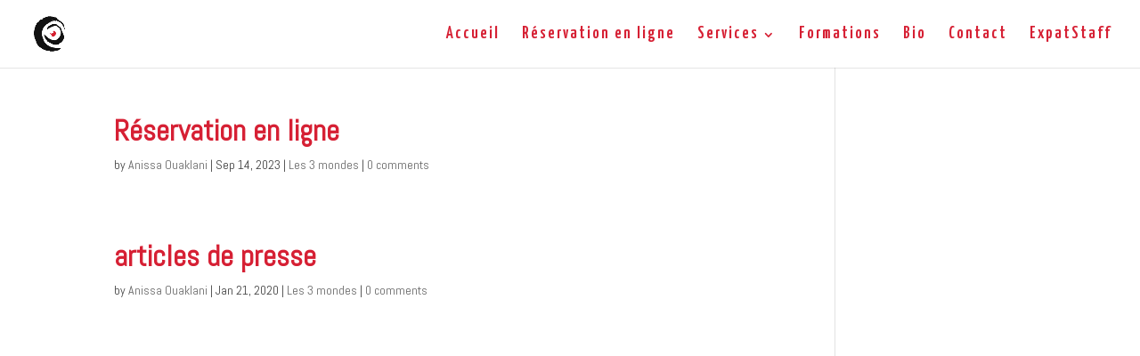

--- FILE ---
content_type: text/css
request_url: https://lalignementceleste.com/wp-content/plugins/bookly-responsive-appointment-booking-tool/backend/resources/bootstrap/css/bootstrap.min.css?ver=26.3
body_size: 33353
content:
@charset "UTF-8";/*!
 * Bootstrap v4.6.1 (https://getbootstrap.com/)
 * Copyright 2011-2021 The Bootstrap Authors
 * Copyright 2011-2021 Twitter, Inc.
 * Licensed under MIT (https://github.com/twbs/bootstrap/blob/master/LICENSE)
 */#bookly-tbs{-webkit-text-size-adjust:100%;-webkit-tap-highlight-color:transparent;font-family:-apple-system,BlinkMacSystemFont,"Segoe UI",Roboto,"Helvetica Neue",Arial,"Noto Sans","Liberation Sans",sans-serif,"Apple Color Emoji","Segoe UI Emoji","Segoe UI Symbol","Noto Color Emoji";font-size:1rem;font-weight:400;line-height:1.5;color:#212529;text-align:left;background-color:transparent}#bookly-tbs *,#bookly-tbs ::after,#bookly-tbs ::before{box-sizing:border-box}#bookly-tbs html{font-family:sans-serif;line-height:1.15;-webkit-text-size-adjust:100%;-webkit-tap-highlight-color:transparent}#bookly-tbs article,#bookly-tbs aside,#bookly-tbs figcaption,#bookly-tbs figure,#bookly-tbs footer,#bookly-tbs header,#bookly-tbs hgroup,#bookly-tbs main,#bookly-tbs nav,#bookly-tbs section{display:block}#bookly-tbs body{margin:0;font-family:-apple-system,BlinkMacSystemFont,"Segoe UI",Roboto,"Helvetica Neue",Arial,"Noto Sans","Liberation Sans",sans-serif,"Apple Color Emoji","Segoe UI Emoji","Segoe UI Symbol","Noto Color Emoji";font-size:1rem;font-weight:400;line-height:1.5;color:#212529;text-align:left;background-color:#fff}#bookly-tbs [tabindex="-1"]:focus:not(:focus-visible){outline:0!important}#bookly-tbs hr{box-sizing:content-box;height:0;overflow:visible}#bookly-tbs h1,#bookly-tbs h2,#bookly-tbs h3,#bookly-tbs h4,#bookly-tbs h5,#bookly-tbs h6{margin-top:0;margin-bottom:.5rem}#bookly-tbs p{margin-top:0;margin-bottom:1rem}#bookly-tbs abbr[data-original-title],#bookly-tbs abbr[title]{text-decoration:underline;-webkit-text-decoration:underline dotted;text-decoration:underline dotted;cursor:help;border-bottom:0;-webkit-text-decoration-skip-ink:none;text-decoration-skip-ink:none}#bookly-tbs address{margin-bottom:1rem;font-style:normal;line-height:inherit}#bookly-tbs dl,#bookly-tbs ol,#bookly-tbs ul{margin-top:0;margin-bottom:1rem}#bookly-tbs ol ol,#bookly-tbs ol ul,#bookly-tbs ul ol,#bookly-tbs ul ul{margin-bottom:0}#bookly-tbs dt{font-weight:700}#bookly-tbs dd{margin-bottom:.5rem;margin-left:0}#bookly-tbs blockquote{margin:0 0 1rem}#bookly-tbs b,#bookly-tbs strong{font-weight:bolder}#bookly-tbs small{font-size:80%}#bookly-tbs sub,#bookly-tbs sup{position:relative;font-size:75%;line-height:0;vertical-align:baseline}#bookly-tbs sub{bottom:-.25em}#bookly-tbs sup{top:-.5em}#bookly-tbs a{color:#007bff;text-decoration:none;background-color:transparent}#bookly-tbs a:hover{color:rgb(0,86.1,178.5);text-decoration:underline}#bookly-tbs a:not([href]):not([class]){color:inherit;text-decoration:none}#bookly-tbs a:not([href]):not([class]):hover{color:inherit;text-decoration:none}#bookly-tbs code,#bookly-tbs kbd,#bookly-tbs pre,#bookly-tbs samp{font-family:SFMono-Regular,Menlo,Monaco,Consolas,"Liberation Mono","Courier New",monospace;font-size:1em}#bookly-tbs pre{margin-top:0;margin-bottom:1rem;overflow:auto;-ms-overflow-style:scrollbar}#bookly-tbs figure{margin:0 0 1rem}#bookly-tbs img{vertical-align:middle;border-style:none}#bookly-tbs svg{overflow:hidden;vertical-align:middle}#bookly-tbs table{border-collapse:collapse}#bookly-tbs caption{padding-top:.75rem;padding-bottom:.75rem;color:#6c757d;text-align:left;caption-side:bottom}#bookly-tbs th{text-align:inherit;text-align:-webkit-match-parent}#bookly-tbs label{display:inline-block;margin-bottom:.5rem}#bookly-tbs button{border-radius:0}#bookly-tbs button:focus:not(:focus-visible){outline:0}#bookly-tbs button,#bookly-tbs input,#bookly-tbs optgroup,#bookly-tbs select,#bookly-tbs textarea{margin:0;font-family:inherit;font-size:inherit;line-height:inherit}#bookly-tbs button,#bookly-tbs input{overflow:visible}#bookly-tbs button,#bookly-tbs select{text-transform:none}#bookly-tbs [role=button]{cursor:pointer}#bookly-tbs select{word-wrap:normal}#bookly-tbs [type=button],#bookly-tbs [type=reset],#bookly-tbs [type=submit],#bookly-tbs button{-webkit-appearance:button}#bookly-tbs [type=button]:not(:disabled),#bookly-tbs [type=reset]:not(:disabled),#bookly-tbs [type=submit]:not(:disabled),#bookly-tbs button:not(:disabled){cursor:pointer}#bookly-tbs [type=button]::-moz-focus-inner,#bookly-tbs [type=reset]::-moz-focus-inner,#bookly-tbs [type=submit]::-moz-focus-inner,#bookly-tbs button::-moz-focus-inner{padding:0;border-style:none}#bookly-tbs input[type=checkbox],#bookly-tbs input[type=radio]{box-sizing:border-box;padding:0}#bookly-tbs textarea{overflow:auto;resize:vertical}#bookly-tbs fieldset{min-width:0;padding:0;margin:0;border:0}#bookly-tbs legend{display:block;width:100%;max-width:100%;padding:0;margin-bottom:.5rem;font-size:1.5rem;line-height:inherit;color:inherit;white-space:normal}#bookly-tbs progress{vertical-align:baseline}#bookly-tbs [type=number]::-webkit-inner-spin-button,#bookly-tbs [type=number]::-webkit-outer-spin-button{height:auto}#bookly-tbs [type=search]{outline-offset:-2px;-webkit-appearance:none}#bookly-tbs [type=search]::-webkit-search-decoration{-webkit-appearance:none}#bookly-tbs ::-webkit-file-upload-button{font:inherit;-webkit-appearance:button}#bookly-tbs output{display:inline-block}#bookly-tbs summary{display:list-item;cursor:pointer}#bookly-tbs template{display:none}#bookly-tbs [hidden]{display:none!important}#bookly-tbs .h1,#bookly-tbs .h2,#bookly-tbs .h3,#bookly-tbs .h4,#bookly-tbs .h5,#bookly-tbs .h6,#bookly-tbs h1,#bookly-tbs h2,#bookly-tbs h3,#bookly-tbs h4,#bookly-tbs h5,#bookly-tbs h6{margin-bottom:.5rem;font-weight:500;line-height:1.2}#bookly-tbs .h1,#bookly-tbs h1{font-size:2.5rem}#bookly-tbs .h2,#bookly-tbs h2{font-size:2rem}#bookly-tbs .h3,#bookly-tbs h3{font-size:1.75rem}#bookly-tbs .h4,#bookly-tbs h4{font-size:1.5rem}#bookly-tbs .h5,#bookly-tbs h5{font-size:1.25rem}#bookly-tbs .h6,#bookly-tbs h6{font-size:1rem}#bookly-tbs .lead{font-size:1.25rem;font-weight:300}#bookly-tbs .display-1{font-size:6rem;font-weight:300;line-height:1.2}#bookly-tbs .display-2{font-size:5.5rem;font-weight:300;line-height:1.2}#bookly-tbs .display-3{font-size:4.5rem;font-weight:300;line-height:1.2}#bookly-tbs .display-4{font-size:3.5rem;font-weight:300;line-height:1.2}#bookly-tbs hr{margin-top:1rem;margin-bottom:1rem;border:0;border-top:1px solid rgba(0,0,0,.1)}#bookly-tbs .small,#bookly-tbs small{font-size:80%;font-weight:400}#bookly-tbs .mark,#bookly-tbs mark{padding:.2em;background-color:#fcf8e3}#bookly-tbs .list-unstyled{padding-left:0;list-style:none}#bookly-tbs .list-inline{padding-left:0;list-style:none}#bookly-tbs .list-inline-item{display:inline-block}#bookly-tbs .list-inline-item:not(:last-child){margin-right:.5rem}#bookly-tbs .initialism{font-size:90%;text-transform:uppercase}#bookly-tbs .blockquote{margin-bottom:1rem;font-size:1.25rem}#bookly-tbs .blockquote-footer{display:block;font-size:80%;color:#6c757d}#bookly-tbs .blockquote-footer::before{content:"— "}#bookly-tbs .img-fluid{max-width:100%;height:auto}#bookly-tbs .img-thumbnail{padding:.25rem;background-color:#fff;border:1px solid #dee2e6;border-radius:.25rem;max-width:100%;height:auto}#bookly-tbs .figure{display:inline-block}#bookly-tbs .figure-img{margin-bottom:.5rem;line-height:1}#bookly-tbs .figure-caption{font-size:90%;color:#6c757d}#bookly-tbs code{font-size:87.5%;color:#e83e8c;word-wrap:break-word}a>#bookly-tbs code{color:inherit}#bookly-tbs kbd{padding:.2rem .4rem;font-size:87.5%;color:#fff;background-color:#212529;border-radius:.2rem}#bookly-tbs kbd kbd{padding:0;font-size:100%;font-weight:700}#bookly-tbs pre{display:block;font-size:87.5%;color:#212529}#bookly-tbs pre code{font-size:inherit;color:inherit;word-break:normal}#bookly-tbs .pre-scrollable{max-height:340px;overflow-y:scroll}#bookly-tbs .container,#bookly-tbs .container-fluid,#bookly-tbs .container-lg,#bookly-tbs .container-md,#bookly-tbs .container-sm,#bookly-tbs .container-xl{width:100%;padding-right:15px;padding-left:15px;margin-right:auto;margin-left:auto}@media (min-width:576px){#bookly-tbs .container,#bookly-tbs .container-sm{max-width:540px}}@media (min-width:768px){#bookly-tbs .container,#bookly-tbs .container-md,#bookly-tbs .container-sm{max-width:720px}}@media (min-width:992px){#bookly-tbs .container,#bookly-tbs .container-lg,#bookly-tbs .container-md,#bookly-tbs .container-sm{max-width:960px}}@media (min-width:1200px){#bookly-tbs .container,#bookly-tbs .container-lg,#bookly-tbs .container-md,#bookly-tbs .container-sm,#bookly-tbs .container-xl{max-width:1140px}}#bookly-tbs .jCal-wrap,#bookly-tbs .row{display:flex;flex-wrap:wrap;margin-right:-15px;margin-left:-15px}#bookly-tbs .no-gutters{margin-right:0;margin-left:0}#bookly-tbs .no-gutters>.col,#bookly-tbs .no-gutters>[class*=col-]{padding-right:0;padding-left:0}#bookly-tbs .col,#bookly-tbs .col-1,#bookly-tbs .col-10,#bookly-tbs .col-11,#bookly-tbs .col-12,#bookly-tbs .col-2,#bookly-tbs .col-3,#bookly-tbs .col-4,#bookly-tbs .col-5,#bookly-tbs .col-6,#bookly-tbs .col-7,#bookly-tbs .col-8,#bookly-tbs .col-9,#bookly-tbs .col-auto,#bookly-tbs .col-lg,#bookly-tbs .col-lg-1,#bookly-tbs .col-lg-10,#bookly-tbs .col-lg-11,#bookly-tbs .col-lg-12,#bookly-tbs .col-lg-2,#bookly-tbs .col-lg-3,#bookly-tbs .col-lg-4,#bookly-tbs .col-lg-5,#bookly-tbs .col-lg-6,#bookly-tbs .col-lg-7,#bookly-tbs .col-lg-8,#bookly-tbs .col-lg-9,#bookly-tbs .col-lg-auto,#bookly-tbs .col-md,#bookly-tbs .col-md-1,#bookly-tbs .col-md-10,#bookly-tbs .col-md-11,#bookly-tbs .col-md-12,#bookly-tbs .col-md-2,#bookly-tbs .col-md-3,#bookly-tbs .col-md-4,#bookly-tbs .col-md-5,#bookly-tbs .col-md-6,#bookly-tbs .col-md-7,#bookly-tbs .col-md-8,#bookly-tbs .col-md-9,#bookly-tbs .col-md-auto,#bookly-tbs .col-sm,#bookly-tbs .col-sm-1,#bookly-tbs .col-sm-10,#bookly-tbs .col-sm-11,#bookly-tbs .col-sm-12,#bookly-tbs .col-sm-2,#bookly-tbs .col-sm-3,#bookly-tbs .col-sm-4,#bookly-tbs .col-sm-5,#bookly-tbs .col-sm-6,#bookly-tbs .col-sm-7,#bookly-tbs .col-sm-8,#bookly-tbs .col-sm-9,#bookly-tbs .col-sm-auto,#bookly-tbs .col-xl,#bookly-tbs .col-xl-1,#bookly-tbs .col-xl-10,#bookly-tbs .col-xl-11,#bookly-tbs .col-xl-12,#bookly-tbs .col-xl-2,#bookly-tbs .col-xl-3,#bookly-tbs .col-xl-4,#bookly-tbs .col-xl-5,#bookly-tbs .col-xl-6,#bookly-tbs .col-xl-7,#bookly-tbs .col-xl-8,#bookly-tbs .col-xl-9,#bookly-tbs .col-xl-auto{position:relative;width:100%;padding-right:15px;padding-left:15px}#bookly-tbs .col{flex-basis:0;flex-grow:1;max-width:100%}#bookly-tbs .row-cols-1>*{flex:0 0 100%;max-width:100%}#bookly-tbs .row-cols-2>*{flex:0 0 50%;max-width:50%}#bookly-tbs .row-cols-3>*{flex:0 0 33.3333333333%;max-width:33.3333333333%}#bookly-tbs .row-cols-4>*{flex:0 0 25%;max-width:25%}#bookly-tbs .row-cols-5>*{flex:0 0 20%;max-width:20%}#bookly-tbs .row-cols-6>*{flex:0 0 16.6666666667%;max-width:16.6666666667%}#bookly-tbs .col-auto{flex:0 0 auto;width:auto;max-width:100%}#bookly-tbs .col-1{flex:0 0 8.33333333%;max-width:8.33333333%}#bookly-tbs .col-2{flex:0 0 16.66666667%;max-width:16.66666667%}#bookly-tbs .col-3{flex:0 0 25%;max-width:25%}#bookly-tbs .col-4{flex:0 0 33.33333333%;max-width:33.33333333%}#bookly-tbs .col-5{flex:0 0 41.66666667%;max-width:41.66666667%}#bookly-tbs .col-6{flex:0 0 50%;max-width:50%}#bookly-tbs .col-7{flex:0 0 58.33333333%;max-width:58.33333333%}#bookly-tbs .col-8{flex:0 0 66.66666667%;max-width:66.66666667%}#bookly-tbs .col-9{flex:0 0 75%;max-width:75%}#bookly-tbs .col-10{flex:0 0 83.33333333%;max-width:83.33333333%}#bookly-tbs .col-11{flex:0 0 91.66666667%;max-width:91.66666667%}#bookly-tbs .col-12{flex:0 0 100%;max-width:100%}#bookly-tbs .order-first{order:-1}#bookly-tbs .order-last{order:13}#bookly-tbs .order-0{order:0}#bookly-tbs .order-1{order:1}#bookly-tbs .order-2{order:2}#bookly-tbs .order-3{order:3}#bookly-tbs .order-4{order:4}#bookly-tbs .order-5{order:5}#bookly-tbs .order-6{order:6}#bookly-tbs .order-7{order:7}#bookly-tbs .order-8{order:8}#bookly-tbs .order-9{order:9}#bookly-tbs .order-10{order:10}#bookly-tbs .order-11{order:11}#bookly-tbs .order-12{order:12}#bookly-tbs .offset-1{margin-left:8.33333333%}#bookly-tbs .offset-2{margin-left:16.66666667%}#bookly-tbs .offset-3{margin-left:25%}#bookly-tbs .offset-4{margin-left:33.33333333%}#bookly-tbs .offset-5{margin-left:41.66666667%}#bookly-tbs .offset-6{margin-left:50%}#bookly-tbs .offset-7{margin-left:58.33333333%}#bookly-tbs .offset-8{margin-left:66.66666667%}#bookly-tbs .offset-9{margin-left:75%}#bookly-tbs .offset-10{margin-left:83.33333333%}#bookly-tbs .offset-11{margin-left:91.66666667%}@media (min-width:576px){#bookly-tbs .col-sm{flex-basis:0;flex-grow:1;max-width:100%}#bookly-tbs .row-cols-sm-1>*{flex:0 0 100%;max-width:100%}#bookly-tbs .row-cols-sm-2>*{flex:0 0 50%;max-width:50%}#bookly-tbs .row-cols-sm-3>*{flex:0 0 33.3333333333%;max-width:33.3333333333%}#bookly-tbs .row-cols-sm-4>*{flex:0 0 25%;max-width:25%}#bookly-tbs .row-cols-sm-5>*{flex:0 0 20%;max-width:20%}#bookly-tbs .row-cols-sm-6>*{flex:0 0 16.6666666667%;max-width:16.6666666667%}#bookly-tbs .col-sm-auto{flex:0 0 auto;width:auto;max-width:100%}#bookly-tbs .col-sm-1{flex:0 0 8.33333333%;max-width:8.33333333%}#bookly-tbs .col-sm-2{flex:0 0 16.66666667%;max-width:16.66666667%}#bookly-tbs .col-sm-3{flex:0 0 25%;max-width:25%}#bookly-tbs .col-sm-4{flex:0 0 33.33333333%;max-width:33.33333333%}#bookly-tbs .col-sm-5{flex:0 0 41.66666667%;max-width:41.66666667%}#bookly-tbs .col-sm-6{flex:0 0 50%;max-width:50%}#bookly-tbs .col-sm-7{flex:0 0 58.33333333%;max-width:58.33333333%}#bookly-tbs .col-sm-8{flex:0 0 66.66666667%;max-width:66.66666667%}#bookly-tbs .col-sm-9{flex:0 0 75%;max-width:75%}#bookly-tbs .col-sm-10{flex:0 0 83.33333333%;max-width:83.33333333%}#bookly-tbs .col-sm-11{flex:0 0 91.66666667%;max-width:91.66666667%}#bookly-tbs .col-sm-12{flex:0 0 100%;max-width:100%}#bookly-tbs .order-sm-first{order:-1}#bookly-tbs .order-sm-last{order:13}#bookly-tbs .order-sm-0{order:0}#bookly-tbs .order-sm-1{order:1}#bookly-tbs .order-sm-2{order:2}#bookly-tbs .order-sm-3{order:3}#bookly-tbs .order-sm-4{order:4}#bookly-tbs .order-sm-5{order:5}#bookly-tbs .order-sm-6{order:6}#bookly-tbs .order-sm-7{order:7}#bookly-tbs .order-sm-8{order:8}#bookly-tbs .order-sm-9{order:9}#bookly-tbs .order-sm-10{order:10}#bookly-tbs .order-sm-11{order:11}#bookly-tbs .order-sm-12{order:12}#bookly-tbs .offset-sm-0{margin-left:0}#bookly-tbs .offset-sm-1{margin-left:8.33333333%}#bookly-tbs .offset-sm-2{margin-left:16.66666667%}#bookly-tbs .offset-sm-3{margin-left:25%}#bookly-tbs .offset-sm-4{margin-left:33.33333333%}#bookly-tbs .offset-sm-5{margin-left:41.66666667%}#bookly-tbs .offset-sm-6{margin-left:50%}#bookly-tbs .offset-sm-7{margin-left:58.33333333%}#bookly-tbs .offset-sm-8{margin-left:66.66666667%}#bookly-tbs .offset-sm-9{margin-left:75%}#bookly-tbs .offset-sm-10{margin-left:83.33333333%}#bookly-tbs .offset-sm-11{margin-left:91.66666667%}}@media (min-width:768px){#bookly-tbs .col-md{flex-basis:0;flex-grow:1;max-width:100%}#bookly-tbs .row-cols-md-1>*{flex:0 0 100%;max-width:100%}#bookly-tbs .row-cols-md-2>*{flex:0 0 50%;max-width:50%}#bookly-tbs .row-cols-md-3>*{flex:0 0 33.3333333333%;max-width:33.3333333333%}#bookly-tbs .row-cols-md-4>*{flex:0 0 25%;max-width:25%}#bookly-tbs .row-cols-md-5>*{flex:0 0 20%;max-width:20%}#bookly-tbs .row-cols-md-6>*{flex:0 0 16.6666666667%;max-width:16.6666666667%}#bookly-tbs .col-md-auto{flex:0 0 auto;width:auto;max-width:100%}#bookly-tbs .col-md-1{flex:0 0 8.33333333%;max-width:8.33333333%}#bookly-tbs .col-md-2{flex:0 0 16.66666667%;max-width:16.66666667%}#bookly-tbs .col-md-3{flex:0 0 25%;max-width:25%}#bookly-tbs .col-md-4{flex:0 0 33.33333333%;max-width:33.33333333%}#bookly-tbs .col-md-5{flex:0 0 41.66666667%;max-width:41.66666667%}#bookly-tbs .col-md-6{flex:0 0 50%;max-width:50%}#bookly-tbs .col-md-7{flex:0 0 58.33333333%;max-width:58.33333333%}#bookly-tbs .col-md-8{flex:0 0 66.66666667%;max-width:66.66666667%}#bookly-tbs .col-md-9{flex:0 0 75%;max-width:75%}#bookly-tbs .col-md-10{flex:0 0 83.33333333%;max-width:83.33333333%}#bookly-tbs .col-md-11{flex:0 0 91.66666667%;max-width:91.66666667%}#bookly-tbs .col-md-12{flex:0 0 100%;max-width:100%}#bookly-tbs .order-md-first{order:-1}#bookly-tbs .order-md-last{order:13}#bookly-tbs .order-md-0{order:0}#bookly-tbs .order-md-1{order:1}#bookly-tbs .order-md-2{order:2}#bookly-tbs .order-md-3{order:3}#bookly-tbs .order-md-4{order:4}#bookly-tbs .order-md-5{order:5}#bookly-tbs .order-md-6{order:6}#bookly-tbs .order-md-7{order:7}#bookly-tbs .order-md-8{order:8}#bookly-tbs .order-md-9{order:9}#bookly-tbs .order-md-10{order:10}#bookly-tbs .order-md-11{order:11}#bookly-tbs .order-md-12{order:12}#bookly-tbs .offset-md-0{margin-left:0}#bookly-tbs .offset-md-1{margin-left:8.33333333%}#bookly-tbs .offset-md-2{margin-left:16.66666667%}#bookly-tbs .offset-md-3{margin-left:25%}#bookly-tbs .offset-md-4{margin-left:33.33333333%}#bookly-tbs .offset-md-5{margin-left:41.66666667%}#bookly-tbs .offset-md-6{margin-left:50%}#bookly-tbs .offset-md-7{margin-left:58.33333333%}#bookly-tbs .offset-md-8{margin-left:66.66666667%}#bookly-tbs .offset-md-9{margin-left:75%}#bookly-tbs .offset-md-10{margin-left:83.33333333%}#bookly-tbs .offset-md-11{margin-left:91.66666667%}}@media (min-width:992px){#bookly-tbs .col-lg{flex-basis:0;flex-grow:1;max-width:100%}#bookly-tbs .row-cols-lg-1>*{flex:0 0 100%;max-width:100%}#bookly-tbs .row-cols-lg-2>*{flex:0 0 50%;max-width:50%}#bookly-tbs .row-cols-lg-3>*{flex:0 0 33.3333333333%;max-width:33.3333333333%}#bookly-tbs .row-cols-lg-4>*{flex:0 0 25%;max-width:25%}#bookly-tbs .row-cols-lg-5>*{flex:0 0 20%;max-width:20%}#bookly-tbs .row-cols-lg-6>*{flex:0 0 16.6666666667%;max-width:16.6666666667%}#bookly-tbs .col-lg-auto{flex:0 0 auto;width:auto;max-width:100%}#bookly-tbs .col-lg-1{flex:0 0 8.33333333%;max-width:8.33333333%}#bookly-tbs .col-lg-2{flex:0 0 16.66666667%;max-width:16.66666667%}#bookly-tbs .col-lg-3{flex:0 0 25%;max-width:25%}#bookly-tbs .col-lg-4{flex:0 0 33.33333333%;max-width:33.33333333%}#bookly-tbs .col-lg-5{flex:0 0 41.66666667%;max-width:41.66666667%}#bookly-tbs .col-lg-6{flex:0 0 50%;max-width:50%}#bookly-tbs .col-lg-7{flex:0 0 58.33333333%;max-width:58.33333333%}#bookly-tbs .col-lg-8{flex:0 0 66.66666667%;max-width:66.66666667%}#bookly-tbs .col-lg-9{flex:0 0 75%;max-width:75%}#bookly-tbs .col-lg-10{flex:0 0 83.33333333%;max-width:83.33333333%}#bookly-tbs .col-lg-11{flex:0 0 91.66666667%;max-width:91.66666667%}#bookly-tbs .col-lg-12{flex:0 0 100%;max-width:100%}#bookly-tbs .order-lg-first{order:-1}#bookly-tbs .order-lg-last{order:13}#bookly-tbs .order-lg-0{order:0}#bookly-tbs .order-lg-1{order:1}#bookly-tbs .order-lg-2{order:2}#bookly-tbs .order-lg-3{order:3}#bookly-tbs .order-lg-4{order:4}#bookly-tbs .order-lg-5{order:5}#bookly-tbs .order-lg-6{order:6}#bookly-tbs .order-lg-7{order:7}#bookly-tbs .order-lg-8{order:8}#bookly-tbs .order-lg-9{order:9}#bookly-tbs .order-lg-10{order:10}#bookly-tbs .order-lg-11{order:11}#bookly-tbs .order-lg-12{order:12}#bookly-tbs .offset-lg-0{margin-left:0}#bookly-tbs .offset-lg-1{margin-left:8.33333333%}#bookly-tbs .offset-lg-2{margin-left:16.66666667%}#bookly-tbs .offset-lg-3{margin-left:25%}#bookly-tbs .offset-lg-4{margin-left:33.33333333%}#bookly-tbs .offset-lg-5{margin-left:41.66666667%}#bookly-tbs .offset-lg-6{margin-left:50%}#bookly-tbs .offset-lg-7{margin-left:58.33333333%}#bookly-tbs .offset-lg-8{margin-left:66.66666667%}#bookly-tbs .offset-lg-9{margin-left:75%}#bookly-tbs .offset-lg-10{margin-left:83.33333333%}#bookly-tbs .offset-lg-11{margin-left:91.66666667%}}@media (min-width:1200px){#bookly-tbs .col-xl{flex-basis:0;flex-grow:1;max-width:100%}#bookly-tbs .row-cols-xl-1>*{flex:0 0 100%;max-width:100%}#bookly-tbs .row-cols-xl-2>*{flex:0 0 50%;max-width:50%}#bookly-tbs .row-cols-xl-3>*{flex:0 0 33.3333333333%;max-width:33.3333333333%}#bookly-tbs .row-cols-xl-4>*{flex:0 0 25%;max-width:25%}#bookly-tbs .row-cols-xl-5>*{flex:0 0 20%;max-width:20%}#bookly-tbs .row-cols-xl-6>*{flex:0 0 16.6666666667%;max-width:16.6666666667%}#bookly-tbs .col-xl-auto{flex:0 0 auto;width:auto;max-width:100%}#bookly-tbs .col-xl-1{flex:0 0 8.33333333%;max-width:8.33333333%}#bookly-tbs .col-xl-2{flex:0 0 16.66666667%;max-width:16.66666667%}#bookly-tbs .col-xl-3{flex:0 0 25%;max-width:25%}#bookly-tbs .col-xl-4{flex:0 0 33.33333333%;max-width:33.33333333%}#bookly-tbs .col-xl-5{flex:0 0 41.66666667%;max-width:41.66666667%}#bookly-tbs .col-xl-6{flex:0 0 50%;max-width:50%}#bookly-tbs .col-xl-7{flex:0 0 58.33333333%;max-width:58.33333333%}#bookly-tbs .col-xl-8{flex:0 0 66.66666667%;max-width:66.66666667%}#bookly-tbs .col-xl-9{flex:0 0 75%;max-width:75%}#bookly-tbs .col-xl-10{flex:0 0 83.33333333%;max-width:83.33333333%}#bookly-tbs .col-xl-11{flex:0 0 91.66666667%;max-width:91.66666667%}#bookly-tbs .col-xl-12{flex:0 0 100%;max-width:100%}#bookly-tbs .order-xl-first{order:-1}#bookly-tbs .order-xl-last{order:13}#bookly-tbs .order-xl-0{order:0}#bookly-tbs .order-xl-1{order:1}#bookly-tbs .order-xl-2{order:2}#bookly-tbs .order-xl-3{order:3}#bookly-tbs .order-xl-4{order:4}#bookly-tbs .order-xl-5{order:5}#bookly-tbs .order-xl-6{order:6}#bookly-tbs .order-xl-7{order:7}#bookly-tbs .order-xl-8{order:8}#bookly-tbs .order-xl-9{order:9}#bookly-tbs .order-xl-10{order:10}#bookly-tbs .order-xl-11{order:11}#bookly-tbs .order-xl-12{order:12}#bookly-tbs .offset-xl-0{margin-left:0}#bookly-tbs .offset-xl-1{margin-left:8.33333333%}#bookly-tbs .offset-xl-2{margin-left:16.66666667%}#bookly-tbs .offset-xl-3{margin-left:25%}#bookly-tbs .offset-xl-4{margin-left:33.33333333%}#bookly-tbs .offset-xl-5{margin-left:41.66666667%}#bookly-tbs .offset-xl-6{margin-left:50%}#bookly-tbs .offset-xl-7{margin-left:58.33333333%}#bookly-tbs .offset-xl-8{margin-left:66.66666667%}#bookly-tbs .offset-xl-9{margin-left:75%}#bookly-tbs .offset-xl-10{margin-left:83.33333333%}#bookly-tbs .offset-xl-11{margin-left:91.66666667%}}#bookly-tbs .table{width:100%;margin-bottom:1rem;color:#212529}#bookly-tbs .table td,#bookly-tbs .table th{padding:.75rem;vertical-align:top;border-top:1px solid #dee2e6}#bookly-tbs .table thead th{vertical-align:bottom;border-bottom:2px solid #dee2e6}#bookly-tbs .table tbody+tbody{border-top:2px solid #dee2e6}#bookly-tbs .table-sm td,#bookly-tbs .table-sm th{padding:.3rem}#bookly-tbs .table-bordered{border:1px solid #dee2e6}#bookly-tbs .table-bordered td,#bookly-tbs .table-bordered th{border:1px solid #dee2e6}#bookly-tbs .table-bordered thead td,#bookly-tbs .table-bordered thead th{border-bottom-width:2px}#bookly-tbs .table-borderless tbody+tbody,#bookly-tbs .table-borderless td,#bookly-tbs .table-borderless th,#bookly-tbs .table-borderless thead th{border:0}#bookly-tbs .table-striped tbody tr:nth-of-type(odd){background-color:rgba(0,0,0,.05)}#bookly-tbs .table-hover tbody tr:hover{color:#212529;background-color:rgba(0,0,0,.075)}#bookly-tbs .table-primary,#bookly-tbs .table-primary>td,#bookly-tbs .table-primary>th{background-color:rgb(183.6,218.04,255)}#bookly-tbs .table-primary tbody+tbody,#bookly-tbs .table-primary td,#bookly-tbs .table-primary th,#bookly-tbs .table-primary thead th{border-color:rgb(122.4,186.36,255)}#bookly-tbs .table-hover .table-primary:hover{background-color:rgb(158.1,204.84,255)}#bookly-tbs .table-hover .table-primary:hover>td,#bookly-tbs .table-hover .table-primary:hover>th{background-color:rgb(158.1,204.84,255)}#bookly-tbs .table-secondary,#bookly-tbs .table-secondary>td,#bookly-tbs .table-secondary>th{background-color:rgb(213.84,216.36,218.6)}#bookly-tbs .table-secondary tbody+tbody,#bookly-tbs .table-secondary td,#bookly-tbs .table-secondary th,#bookly-tbs .table-secondary thead th{border-color:rgb(178.56,183.24,187.4)}#bookly-tbs .table-hover .table-secondary:hover{background-color:rgb(200.3075090253,203.6560288809,206.6324909747)}#bookly-tbs .table-hover .table-secondary:hover>td,#bookly-tbs .table-hover .table-secondary:hover>th{background-color:rgb(200.3075090253,203.6560288809,206.6324909747)}#bookly-tbs .table-success,#bookly-tbs .table-success>td,#bookly-tbs .table-success>th{background-color:rgb(194.8,230.36,202.92)}#bookly-tbs .table-success tbody+tbody,#bookly-tbs .table-success td,#bookly-tbs .table-success th,#bookly-tbs .table-success thead th{border-color:rgb(143.2,209.24,158.28)}#bookly-tbs .table-hover .table-success:hover{background-color:rgb(176.7059405941,222.9540594059,187.2665346535)}#bookly-tbs .table-hover .table-success:hover>td,#bookly-tbs .table-hover .table-success:hover>th{background-color:rgb(176.7059405941,222.9540594059,187.2665346535)}#bookly-tbs .table-info,#bookly-tbs .table-info>td,#bookly-tbs .table-info>th{background-color:rgb(190.04,228.96,235.12)}#bookly-tbs .table-info tbody+tbody,#bookly-tbs .table-info td,#bookly-tbs .table-info th,#bookly-tbs .table-info thead th{border-color:rgb(134.36,206.64,218.08)}#bookly-tbs .table-hover .table-info:hover{background-color:rgb(170.5152475248,221.1332673267,229.1447524752)}#bookly-tbs .table-hover .table-info:hover>td,#bookly-tbs .table-hover .table-info:hover>th{background-color:rgb(170.5152475248,221.1332673267,229.1447524752)}#bookly-tbs .table-warning,#bookly-tbs .table-warning>td,#bookly-tbs .table-warning>th{background-color:rgb(255,237.64,185.56)}#bookly-tbs .table-warning tbody+tbody,#bookly-tbs .table-warning td,#bookly-tbs .table-warning th,#bookly-tbs .table-warning thead th{border-color:rgb(255,222.76,126.04)}#bookly-tbs .table-hover .table-warning:hover{background-color:rgb(255,231.265,160.06)}#bookly-tbs .table-hover .table-warning:hover>td,#bookly-tbs .table-hover .table-warning:hover>th{background-color:rgb(255,231.265,160.06)}#bookly-tbs .table-danger,#bookly-tbs .table-danger>td,#bookly-tbs .table-danger>th{background-color:rgb(245.2,198.44,202.92)}#bookly-tbs .table-danger tbody+tbody,#bookly-tbs .table-danger td,#bookly-tbs .table-danger th,#bookly-tbs .table-danger thead th{border-color:rgb(236.8,149.96,158.28)}#bookly-tbs .table-hover .table-danger:hover{background-color:rgb(241.4341772152,176.7058227848,182.9073417722)}#bookly-tbs .table-hover .table-danger:hover>td,#bookly-tbs .table-hover .table-danger:hover>th{background-color:rgb(241.4341772152,176.7058227848,182.9073417722)}#bookly-tbs .table-light,#bookly-tbs .table-light>td,#bookly-tbs .table-light>th{background-color:rgb(253.04,253.32,253.6)}#bookly-tbs .table-light tbody+tbody,#bookly-tbs .table-light td,#bookly-tbs .table-light th,#bookly-tbs .table-light thead th{border-color:rgb(251.36,251.88,252.4)}#bookly-tbs .table-hover .table-light:hover{background-color:rgb(238.165,240.57,242.975)}#bookly-tbs .table-hover .table-light:hover>td,#bookly-tbs .table-hover .table-light:hover>th{background-color:rgb(238.165,240.57,242.975)}#bookly-tbs .table-dark,#bookly-tbs .table-dark>td,#bookly-tbs .table-dark>th{background-color:rgb(198.16,199.84,201.52)}#bookly-tbs .table-dark tbody+tbody,#bookly-tbs .table-dark td,#bookly-tbs .table-dark th,#bookly-tbs .table-dark thead th{border-color:rgb(149.44,152.56,155.68)}#bookly-tbs .table-hover .table-dark:hover{background-color:rgb(185.0216751269,187.09,189.1583248731)}#bookly-tbs .table-hover .table-dark:hover>td,#bookly-tbs .table-hover .table-dark:hover>th{background-color:rgb(185.0216751269,187.09,189.1583248731)}#bookly-tbs .table-bookly,#bookly-tbs .table-bookly>td,#bookly-tbs .table-bookly>th{background-color:rgb(251.92,212.16,196.76)}#bookly-tbs .table-bookly tbody+tbody,#bookly-tbs .table-bookly td,#bookly-tbs .table-bookly th,#bookly-tbs .table-bookly thead th{border-color:rgb(249.28,175.44,146.84)}#bookly-tbs .table-hover .table-bookly:hover{background-color:rgb(250.6391780822,194.3449315068,172.5408219178)}#bookly-tbs .table-hover .table-bookly:hover>td,#bookly-tbs .table-hover .table-bookly:hover>th{background-color:rgb(250.6391780822,194.3449315068,172.5408219178)}#bookly-tbs .table-active,#bookly-tbs .table-active>td,#bookly-tbs .table-active>th{background-color:rgba(0,0,0,.075)}#bookly-tbs .table-hover .table-active:hover{background-color:rgba(0,0,0,.075)}#bookly-tbs .table-hover .table-active:hover>td,#bookly-tbs .table-hover .table-active:hover>th{background-color:rgba(0,0,0,.075)}#bookly-tbs .table .thead-dark th{color:#fff;background-color:#343a40;border-color:rgb(69.1465517241,77.125,85.1034482759)}#bookly-tbs .table .thead-light th{color:#495057;background-color:#e9ecef;border-color:#dee2e6}#bookly-tbs .table-dark{color:#fff;background-color:#343a40}#bookly-tbs .table-dark td,#bookly-tbs .table-dark th,#bookly-tbs .table-dark thead th{border-color:rgb(69.1465517241,77.125,85.1034482759)}#bookly-tbs .table-dark.table-bordered{border:0}#bookly-tbs .table-dark.table-striped tbody tr:nth-of-type(odd){background-color:rgba(255,255,255,.05)}#bookly-tbs .table-dark.table-hover tbody tr:hover{color:#fff;background-color:rgba(255,255,255,.075)}@media (max-width:575.98px){#bookly-tbs .table-responsive-sm{display:block;width:100%;overflow-x:auto;-webkit-overflow-scrolling:touch}#bookly-tbs .table-responsive-sm>.table-bordered{border:0}}@media (max-width:767.98px){#bookly-tbs .table-responsive-md{display:block;width:100%;overflow-x:auto;-webkit-overflow-scrolling:touch}#bookly-tbs .table-responsive-md>.table-bordered{border:0}}@media (max-width:991.98px){#bookly-tbs .table-responsive-lg{display:block;width:100%;overflow-x:auto;-webkit-overflow-scrolling:touch}#bookly-tbs .table-responsive-lg>.table-bordered{border:0}}@media (max-width:1199.98px){#bookly-tbs .table-responsive-xl{display:block;width:100%;overflow-x:auto;-webkit-overflow-scrolling:touch}#bookly-tbs .table-responsive-xl>.table-bordered{border:0}}#bookly-tbs .table-responsive{display:block;width:100%;overflow-x:auto;-webkit-overflow-scrolling:touch}#bookly-tbs .table-responsive>.table-bordered{border:0}#bookly-tbs .form-control{display:block;width:100%;height:calc(1.5em + .75rem + 2px);padding:.375rem .75rem;font-size:1rem;font-weight:400;line-height:1.5;color:#495057;background-color:#fff;background-clip:padding-box;border:1px solid #ced4da;border-radius:.25rem;transition:border-color .15s ease-in-out,box-shadow .15s ease-in-out}@media (prefers-reduced-motion:reduce){#bookly-tbs .form-control{transition:none}}#bookly-tbs .form-control::-ms-expand{background-color:transparent;border:0}#bookly-tbs .form-control:focus{color:#495057;background-color:#fff;border-color:rgb(127.5,189,255);outline:0;box-shadow:0 0 0 .2rem rgba(0,123,255,.25)}#bookly-tbs .form-control::-moz-placeholder{color:#6c757d;opacity:1}#bookly-tbs .form-control::placeholder{color:#6c757d;opacity:1}#bookly-tbs .form-control:disabled,#bookly-tbs .form-control[readonly]{background-color:#e9ecef;opacity:1}#bookly-tbs input[type=date].form-control,#bookly-tbs input[type=datetime-local].form-control,#bookly-tbs input[type=month].form-control,#bookly-tbs input[type=time].form-control{-webkit-appearance:none;-moz-appearance:none;appearance:none}#bookly-tbs select.form-control:-moz-focusring{color:transparent;text-shadow:0 0 0 #495057}#bookly-tbs select.form-control:focus::-ms-value{color:#495057;background-color:#fff}#bookly-tbs .form-control-file,#bookly-tbs .form-control-range{display:block;width:100%}#bookly-tbs .col-form-label{padding-top:calc(.375rem + 1px);padding-bottom:calc(.375rem + 1px);margin-bottom:0;font-size:inherit;line-height:1.5}#bookly-tbs .col-form-label-lg{padding-top:calc(.5rem + 1px);padding-bottom:calc(.5rem + 1px);font-size:1.25rem;line-height:1.5}#bookly-tbs .col-form-label-sm{padding-top:calc(.25rem + 1px);padding-bottom:calc(.25rem + 1px);font-size:.875rem;line-height:1.5}#bookly-tbs .form-control-plaintext{display:block;width:100%;padding:.375rem 0;margin-bottom:0;font-size:1rem;line-height:1.5;color:#212529;background-color:transparent;border:solid transparent;border-width:1px 0}#bookly-tbs .form-control-plaintext.form-control-lg,#bookly-tbs .form-control-plaintext.form-control-sm{padding-right:0;padding-left:0}#bookly-tbs .form-control-sm{height:calc(1.5em + .5rem + 2px);padding:.25rem .5rem;font-size:.875rem;line-height:1.5;border-radius:.2rem}#bookly-tbs .form-control-lg{height:calc(1.5em + 1rem + 2px);padding:.5rem 1rem;font-size:1.25rem;line-height:1.5;border-radius:.3rem}#bookly-tbs select.form-control[multiple],#bookly-tbs select.form-control[size]{height:auto}#bookly-tbs textarea.form-control{height:auto}#bookly-tbs .form-group{margin-bottom:1rem}#bookly-tbs .form-text{display:block;margin-top:.25rem}#bookly-tbs .form-row{display:flex;flex-wrap:wrap;margin-right:-5px;margin-left:-5px}#bookly-tbs .form-row>.col,#bookly-tbs .form-row>[class*=col-]{padding-right:5px;padding-left:5px}#bookly-tbs .form-check{position:relative;display:block;padding-left:1.25rem}#bookly-tbs .form-check-input{position:absolute;margin-top:.3rem;margin-left:-1.25rem}#bookly-tbs .form-check-input:disabled~.form-check-label,#bookly-tbs .form-check-input[disabled]~.form-check-label{color:#6c757d}#bookly-tbs .form-check-label{margin-bottom:0}#bookly-tbs .form-check-inline{display:inline-flex;align-items:center;padding-left:0;margin-right:.75rem}#bookly-tbs .form-check-inline .form-check-input{position:static;margin-top:0;margin-right:.3125rem;margin-left:0}#bookly-tbs .valid-feedback{display:none;width:100%;margin-top:.25rem;font-size:80%;color:#28a745}#bookly-tbs .valid-tooltip{position:absolute;top:100%;left:0;z-index:5;display:none;max-width:100%;padding:.25rem .5rem;margin-top:.1rem;font-size:.875rem;line-height:1.5;color:#fff;background-color:rgba(40,167,69,.9);border-radius:.25rem}.form-row>.col>#bookly-tbs .valid-tooltip,.form-row>[class*=col-]>#bookly-tbs .valid-tooltip{left:5px}#bookly-tbs.is-valid~.valid-feedback,#bookly-tbs.is-valid~.valid-tooltip,.was-validated #bookly-tbs:valid~.valid-feedback,.was-validated #bookly-tbs:valid~.valid-tooltip{display:block}#bookly-tbs .form-control.is-valid,.was-validated #bookly-tbs .form-control:valid{border-color:#28a745;padding-right:calc(1.5em + .75rem)!important;background-image:url("data:image/svg+xml,%3csvg xmlns='http://www.w3.org/2000/svg' width='8' height='8' viewBox='0 0 8 8'%3e%3cpath fill='%2328a745' d='M2.3 6.73L.6 4.53c-.4-1.04.46-1.4 1.1-.8l1.1 1.4 3.4-3.8c.6-.63 1.6-.27 1.2.7l-4 4.6c-.43.5-.8.4-1.1.1z'/%3e%3c/svg%3e");background-repeat:no-repeat;background-position:right calc(.375em + .1875rem) center;background-size:calc(.75em + .375rem) calc(.75em + .375rem)}#bookly-tbs .form-control.is-valid:focus,.was-validated #bookly-tbs .form-control:valid:focus{border-color:#28a745;box-shadow:0 0 0 .2rem rgba(40,167,69,.25)}#bookly-tbs select.form-control.is-valid,.was-validated #bookly-tbs select.form-control:valid{padding-right:3rem!important;background-position:right 1.5rem center}#bookly-tbs textarea.form-control.is-valid,.was-validated #bookly-tbs textarea.form-control:valid{padding-right:calc(1.5em + .75rem);background-position:top calc(.375em + .1875rem) right calc(.375em + .1875rem)}#bookly-tbs .custom-select.is-valid,.was-validated #bookly-tbs .custom-select:valid{border-color:#28a745;padding-right:calc(.75em + 2.3125rem)!important;background:url("data:image/svg+xml,%3csvg xmlns='http://www.w3.org/2000/svg' width='4' height='5' viewBox='0 0 4 5'%3e%3cpath fill='%23343a40' d='M2 0L0 2h4zm0 5L0 3h4z'/%3e%3c/svg%3e") right .75rem center/8px 10px no-repeat,#fff url("data:image/svg+xml,%3csvg xmlns='http://www.w3.org/2000/svg' width='8' height='8' viewBox='0 0 8 8'%3e%3cpath fill='%2328a745' d='M2.3 6.73L.6 4.53c-.4-1.04.46-1.4 1.1-.8l1.1 1.4 3.4-3.8c.6-.63 1.6-.27 1.2.7l-4 4.6c-.43.5-.8.4-1.1.1z'/%3e%3c/svg%3e") center right 1.75rem/calc(.75em + .375rem) calc(.75em + .375rem) no-repeat}#bookly-tbs .custom-select.is-valid:focus,.was-validated #bookly-tbs .custom-select:valid:focus{border-color:#28a745;box-shadow:0 0 0 .2rem rgba(40,167,69,.25)}#bookly-tbs .form-check-input.is-valid~.form-check-label,.was-validated #bookly-tbs .form-check-input:valid~.form-check-label{color:#28a745}#bookly-tbs .form-check-input.is-valid~.valid-feedback,#bookly-tbs .form-check-input.is-valid~.valid-tooltip,.was-validated #bookly-tbs .form-check-input:valid~.valid-feedback,.was-validated #bookly-tbs .form-check-input:valid~.valid-tooltip{display:block}#bookly-tbs .custom-control-input.is-valid~.custom-control-label,.was-validated #bookly-tbs .custom-control-input:valid~.custom-control-label{color:#28a745}#bookly-tbs .custom-control-input.is-valid~.custom-control-label::before,.was-validated #bookly-tbs .custom-control-input:valid~.custom-control-label::before{border-color:#28a745}#bookly-tbs .custom-control-input.is-valid:checked~.custom-control-label::before,.was-validated #bookly-tbs .custom-control-input:valid:checked~.custom-control-label::before{border-color:rgb(51.6956521739,206.3043478261,87);background-color:rgb(51.6956521739,206.3043478261,87)}#bookly-tbs .custom-control-input.is-valid:focus~.custom-control-label::before,.was-validated #bookly-tbs .custom-control-input:valid:focus~.custom-control-label::before{box-shadow:0 0 0 .2rem rgba(40,167,69,.25)}#bookly-tbs .custom-control-input.is-valid:focus:not(:checked)~.custom-control-label::before,.was-validated #bookly-tbs .custom-control-input:valid:focus:not(:checked)~.custom-control-label::before{border-color:#28a745}#bookly-tbs .custom-file-input.is-valid~.custom-file-label,.was-validated #bookly-tbs .custom-file-input:valid~.custom-file-label{border-color:#28a745}#bookly-tbs .custom-file-input.is-valid:focus~.custom-file-label,.was-validated #bookly-tbs .custom-file-input:valid:focus~.custom-file-label{border-color:#28a745;box-shadow:0 0 0 .2rem rgba(40,167,69,.25)}#bookly-tbs .invalid-feedback{display:none;width:100%;margin-top:.25rem;font-size:80%;color:#dc3545}#bookly-tbs .invalid-tooltip{position:absolute;top:100%;left:0;z-index:5;display:none;max-width:100%;padding:.25rem .5rem;margin-top:.1rem;font-size:.875rem;line-height:1.5;color:#fff;background-color:rgba(220,53,69,.9);border-radius:.25rem}.form-row>.col>#bookly-tbs .invalid-tooltip,.form-row>[class*=col-]>#bookly-tbs .invalid-tooltip{left:5px}#bookly-tbs.is-invalid~.invalid-feedback,#bookly-tbs.is-invalid~.invalid-tooltip,.was-validated #bookly-tbs:invalid~.invalid-feedback,.was-validated #bookly-tbs:invalid~.invalid-tooltip{display:block}#bookly-tbs .form-control.is-invalid,.was-validated #bookly-tbs .form-control:invalid{border-color:#dc3545;padding-right:calc(1.5em + .75rem)!important;background-image:url("data:image/svg+xml,%3csvg xmlns='http://www.w3.org/2000/svg' width='12' height='12' fill='none' stroke='%23dc3545' viewBox='0 0 12 12'%3e%3ccircle cx='6' cy='6' r='4.5'/%3e%3cpath stroke-linejoin='round' d='M5.8 3.6h.4L6 6.5z'/%3e%3ccircle cx='6' cy='8.2' r='.6' fill='%23dc3545' stroke='none'/%3e%3c/svg%3e");background-repeat:no-repeat;background-position:right calc(.375em + .1875rem) center;background-size:calc(.75em + .375rem) calc(.75em + .375rem)}#bookly-tbs .form-control.is-invalid:focus,.was-validated #bookly-tbs .form-control:invalid:focus{border-color:#dc3545;box-shadow:0 0 0 .2rem rgba(220,53,69,.25)}#bookly-tbs select.form-control.is-invalid,.was-validated #bookly-tbs select.form-control:invalid{padding-right:3rem!important;background-position:right 1.5rem center}#bookly-tbs textarea.form-control.is-invalid,.was-validated #bookly-tbs textarea.form-control:invalid{padding-right:calc(1.5em + .75rem);background-position:top calc(.375em + .1875rem) right calc(.375em + .1875rem)}#bookly-tbs .custom-select.is-invalid,.was-validated #bookly-tbs .custom-select:invalid{border-color:#dc3545;padding-right:calc(.75em + 2.3125rem)!important;background:url("data:image/svg+xml,%3csvg xmlns='http://www.w3.org/2000/svg' width='4' height='5' viewBox='0 0 4 5'%3e%3cpath fill='%23343a40' d='M2 0L0 2h4zm0 5L0 3h4z'/%3e%3c/svg%3e") right .75rem center/8px 10px no-repeat,#fff url("data:image/svg+xml,%3csvg xmlns='http://www.w3.org/2000/svg' width='12' height='12' fill='none' stroke='%23dc3545' viewBox='0 0 12 12'%3e%3ccircle cx='6' cy='6' r='4.5'/%3e%3cpath stroke-linejoin='round' d='M5.8 3.6h.4L6 6.5z'/%3e%3ccircle cx='6' cy='8.2' r='.6' fill='%23dc3545' stroke='none'/%3e%3c/svg%3e") center right 1.75rem/calc(.75em + .375rem) calc(.75em + .375rem) no-repeat}#bookly-tbs .custom-select.is-invalid:focus,.was-validated #bookly-tbs .custom-select:invalid:focus{border-color:#dc3545;box-shadow:0 0 0 .2rem rgba(220,53,69,.25)}#bookly-tbs .form-check-input.is-invalid~.form-check-label,.was-validated #bookly-tbs .form-check-input:invalid~.form-check-label{color:#dc3545}#bookly-tbs .form-check-input.is-invalid~.invalid-feedback,#bookly-tbs .form-check-input.is-invalid~.invalid-tooltip,.was-validated #bookly-tbs .form-check-input:invalid~.invalid-feedback,.was-validated #bookly-tbs .form-check-input:invalid~.invalid-tooltip{display:block}#bookly-tbs .custom-control-input.is-invalid~.custom-control-label,.was-validated #bookly-tbs .custom-control-input:invalid~.custom-control-label{color:#dc3545}#bookly-tbs .custom-control-input.is-invalid~.custom-control-label::before,.was-validated #bookly-tbs .custom-control-input:invalid~.custom-control-label::before{border-color:#dc3545}#bookly-tbs .custom-control-input.is-invalid:checked~.custom-control-label::before,.was-validated #bookly-tbs .custom-control-input:invalid:checked~.custom-control-label::before{border-color:rgb(227.5316455696,96.4683544304,109.0253164557);background-color:rgb(227.5316455696,96.4683544304,109.0253164557)}#bookly-tbs .custom-control-input.is-invalid:focus~.custom-control-label::before,.was-validated #bookly-tbs .custom-control-input:invalid:focus~.custom-control-label::before{box-shadow:0 0 0 .2rem rgba(220,53,69,.25)}#bookly-tbs .custom-control-input.is-invalid:focus:not(:checked)~.custom-control-label::before,.was-validated #bookly-tbs .custom-control-input:invalid:focus:not(:checked)~.custom-control-label::before{border-color:#dc3545}#bookly-tbs .custom-file-input.is-invalid~.custom-file-label,.was-validated #bookly-tbs .custom-file-input:invalid~.custom-file-label{border-color:#dc3545}#bookly-tbs .custom-file-input.is-invalid:focus~.custom-file-label,.was-validated #bookly-tbs .custom-file-input:invalid:focus~.custom-file-label{border-color:#dc3545;box-shadow:0 0 0 .2rem rgba(220,53,69,.25)}#bookly-tbs .form-inline{display:flex;flex-flow:row wrap;align-items:center}#bookly-tbs .form-inline .form-check{width:100%}@media (min-width:576px){#bookly-tbs .form-inline label{display:flex;align-items:center;justify-content:center;margin-bottom:0}#bookly-tbs .form-inline .form-group{display:flex;flex:0 0 auto;flex-flow:row wrap;align-items:center;margin-bottom:0}#bookly-tbs .form-inline .form-control{display:inline-block;width:auto;vertical-align:middle}#bookly-tbs .form-inline .form-control-plaintext{display:inline-block}#bookly-tbs .form-inline .custom-select,#bookly-tbs .form-inline .input-group{width:auto}#bookly-tbs .form-inline .form-check{display:flex;align-items:center;justify-content:center;width:auto;padding-left:0}#bookly-tbs .form-inline .form-check-input{position:relative;flex-shrink:0;margin-top:0;margin-right:.25rem;margin-left:0}#bookly-tbs .form-inline .custom-control{align-items:center;justify-content:center}#bookly-tbs .form-inline .custom-control-label{margin-bottom:0}}#bookly-tbs .btn{display:inline-block;font-weight:400;color:#212529;text-align:center;vertical-align:middle;-webkit-user-select:none;-moz-user-select:none;user-select:none;background-color:transparent;border:1px solid transparent;padding:.375rem .75rem;font-size:1rem;line-height:1.5;border-radius:.25rem;transition:color .15s ease-in-out,background-color .15s ease-in-out,border-color .15s ease-in-out,box-shadow .15s ease-in-out}@media (prefers-reduced-motion:reduce){#bookly-tbs .btn{transition:none}}#bookly-tbs .btn:hover{color:#212529;text-decoration:none}#bookly-tbs .btn.focus,#bookly-tbs .btn:focus{outline:0;box-shadow:0 0 0 .2rem rgba(0,123,255,.25)}#bookly-tbs .btn.disabled,#bookly-tbs .btn:disabled{opacity:.65}#bookly-tbs .btn:not(:disabled):not(.disabled){cursor:pointer}#bookly-tbs a.btn.disabled,#bookly-tbs fieldset:disabled a.btn{pointer-events:none}#bookly-tbs .btn-primary{color:#fff;background-color:#007bff;border-color:#007bff}#bookly-tbs .btn-primary:hover{color:#fff;background-color:rgb(0,104.55,216.75);border-color:rgb(0,98.4,204)}#bookly-tbs .btn-primary.focus,#bookly-tbs .btn-primary:focus{color:#fff;background-color:rgb(0,104.55,216.75);border-color:rgb(0,98.4,204);box-shadow:0 0 0 .2rem rgba(38.25,142.8,255,.5)}#bookly-tbs .btn-primary.disabled,#bookly-tbs .btn-primary:disabled{color:#fff;background-color:#007bff;border-color:#007bff}#bookly-tbs .btn-primary:not(:disabled):not(.disabled).active,#bookly-tbs .btn-primary:not(:disabled):not(.disabled):active,.show>#bookly-tbs .btn-primary.bookly-dropdown-toggle{color:#fff;background-color:rgb(0,98.4,204);border-color:rgb(0,92.25,191.25)}#bookly-tbs .btn-primary:not(:disabled):not(.disabled).active:focus,#bookly-tbs .btn-primary:not(:disabled):not(.disabled):active:focus,.show>#bookly-tbs .btn-primary.bookly-dropdown-toggle:focus{box-shadow:0 0 0 .2rem rgba(38.25,142.8,255,.5)}#bookly-tbs .btn-secondary{color:#fff;background-color:#6c757d;border-color:#6c757d}#bookly-tbs .btn-secondary:hover{color:#fff;background-color:rgb(90.2703862661,97.7929184549,104.4796137339);border-color:rgb(84.3605150215,91.3905579399,97.6394849785)}#bookly-tbs .btn-secondary.focus,#bookly-tbs .btn-secondary:focus{color:#fff;background-color:rgb(90.2703862661,97.7929184549,104.4796137339);border-color:rgb(84.3605150215,91.3905579399,97.6394849785);box-shadow:0 0 0 .2rem rgba(130.05,137.7,144.5,.5)}#bookly-tbs .btn-secondary.disabled,#bookly-tbs .btn-secondary:disabled{color:#fff;background-color:#6c757d;border-color:#6c757d}#bookly-tbs .btn-secondary:not(:disabled):not(.disabled).active,#bookly-tbs .btn-secondary:not(:disabled):not(.disabled):active,.show>#bookly-tbs .btn-secondary.bookly-dropdown-toggle{color:#fff;background-color:rgb(84.3605150215,91.3905579399,97.6394849785);border-color:rgb(78.4506437768,84.9881974249,90.7993562232)}#bookly-tbs .btn-secondary:not(:disabled):not(.disabled).active:focus,#bookly-tbs .btn-secondary:not(:disabled):not(.disabled):active:focus,.show>#bookly-tbs .btn-secondary.bookly-dropdown-toggle:focus{box-shadow:0 0 0 .2rem rgba(130.05,137.7,144.5,.5)}#bookly-tbs .btn-success,#bookly-tbs .daterangepicker.show-calendar .drp-buttons .btn-primary{color:#fff;background-color:#28a745;border-color:#28a745}#bookly-tbs .btn-success:hover,#bookly-tbs .daterangepicker.show-calendar .drp-buttons .btn-primary:hover{color:#fff;background-color:rgb(32.6086956522,136.1413043478,56.25);border-color:rgb(30.1449275362,125.8550724638,52)}#bookly-tbs .btn-success.focus,#bookly-tbs .btn-success:focus,#bookly-tbs .daterangepicker.show-calendar .drp-buttons .btn-primary:focus,#bookly-tbs .daterangepicker.show-calendar .drp-buttons .focus.btn-primary{color:#fff;background-color:rgb(32.6086956522,136.1413043478,56.25);border-color:rgb(30.1449275362,125.8550724638,52);box-shadow:0 0 0 .2rem rgba(72.25,180.2,96.9,.5)}#bookly-tbs .btn-success.disabled,#bookly-tbs .btn-success:disabled,#bookly-tbs .daterangepicker.show-calendar .drp-buttons .btn-primary:disabled,#bookly-tbs .daterangepicker.show-calendar .drp-buttons .disabled.btn-primary{color:#fff;background-color:#28a745;border-color:#28a745}#bookly-tbs .btn-success:not(:disabled):not(.disabled).active,#bookly-tbs .btn-success:not(:disabled):not(.disabled):active,#bookly-tbs .daterangepicker.show-calendar .drp-buttons .btn-primary:not(:disabled):not(.disabled).active,#bookly-tbs .daterangepicker.show-calendar .drp-buttons .btn-primary:not(:disabled):not(.disabled):active,.show>#bookly-tbs .btn-success.bookly-dropdown-toggle,.show>#bookly-tbs .daterangepicker.show-calendar .drp-buttons .bookly-dropdown-toggle.btn-primary{color:#fff;background-color:rgb(30.1449275362,125.8550724638,52);border-color:rgb(27.6811594203,115.5688405797,47.75)}#bookly-tbs .btn-success:not(:disabled):not(.disabled).active:focus,#bookly-tbs .btn-success:not(:disabled):not(.disabled):active:focus,#bookly-tbs .daterangepicker.show-calendar .drp-buttons .btn-primary:not(:disabled):not(.disabled).active:focus,#bookly-tbs .daterangepicker.show-calendar .drp-buttons .btn-primary:not(:disabled):not(.disabled):active:focus,.show>#bookly-tbs .btn-success.bookly-dropdown-toggle:focus,.show>#bookly-tbs .daterangepicker.show-calendar .drp-buttons .bookly-dropdown-toggle.btn-primary:focus{box-shadow:0 0 0 .2rem rgba(72.25,180.2,96.9,.5)}#bookly-tbs .btn-info{color:#fff;background-color:#17a2b8;border-color:#17a2b8}#bookly-tbs .btn-info:hover{color:#fff;background-color:rgb(18.75,132.0652173913,150);border-color:rgb(17.3333333333,122.0869565217,138.6666666667)}#bookly-tbs .btn-info.focus,#bookly-tbs .btn-info:focus{color:#fff;background-color:rgb(18.75,132.0652173913,150);border-color:rgb(17.3333333333,122.0869565217,138.6666666667);box-shadow:0 0 0 .2rem rgba(57.8,175.95,194.65,.5)}#bookly-tbs .btn-info.disabled,#bookly-tbs .btn-info:disabled{color:#fff;background-color:#17a2b8;border-color:#17a2b8}#bookly-tbs .btn-info:not(:disabled):not(.disabled).active,#bookly-tbs .btn-info:not(:disabled):not(.disabled):active,.show>#bookly-tbs .btn-info.bookly-dropdown-toggle{color:#fff;background-color:rgb(17.3333333333,122.0869565217,138.6666666667);border-color:rgb(15.9166666667,112.1086956522,127.3333333333)}#bookly-tbs .btn-info:not(:disabled):not(.disabled).active:focus,#bookly-tbs .btn-info:not(:disabled):not(.disabled):active:focus,.show>#bookly-tbs .btn-info.bookly-dropdown-toggle:focus{box-shadow:0 0 0 .2rem rgba(57.8,175.95,194.65,.5)}#bookly-tbs .btn-warning{color:#212529;background-color:#ffc107;border-color:#ffc107}#bookly-tbs .btn-warning:hover{color:#212529;background-color:rgb(223.75,167.8125,0);border-color:rgb(211,158.25,0)}#bookly-tbs .btn-warning.focus,#bookly-tbs .btn-warning:focus{color:#212529;background-color:rgb(223.75,167.8125,0);border-color:rgb(211,158.25,0);box-shadow:0 0 0 .2rem rgba(221.7,169.6,12.1,.5)}#bookly-tbs .btn-warning.disabled,#bookly-tbs .btn-warning:disabled{color:#212529;background-color:#ffc107;border-color:#ffc107}#bookly-tbs .btn-warning:not(:disabled):not(.disabled).active,#bookly-tbs .btn-warning:not(:disabled):not(.disabled):active,.show>#bookly-tbs .btn-warning.bookly-dropdown-toggle{color:#212529;background-color:rgb(211,158.25,0);border-color:rgb(198.25,148.6875,0)}#bookly-tbs .btn-warning:not(:disabled):not(.disabled).active:focus,#bookly-tbs .btn-warning:not(:disabled):not(.disabled):active:focus,.show>#bookly-tbs .btn-warning.bookly-dropdown-toggle:focus{box-shadow:0 0 0 .2rem rgba(221.7,169.6,12.1,.5)}#bookly-tbs .btn-danger{color:#fff;background-color:#dc3545;border-color:#dc3545}#bookly-tbs .btn-danger:hover{color:#fff;background-color:rgb(200.082278481,34.667721519,50.5158227848);border-color:rgb(189.2151898734,32.7848101266,47.7721518987)}#bookly-tbs .btn-danger.focus,#bookly-tbs .btn-danger:focus{color:#fff;background-color:rgb(200.082278481,34.667721519,50.5158227848);border-color:rgb(189.2151898734,32.7848101266,47.7721518987);box-shadow:0 0 0 .2rem rgba(225.25,83.3,96.9,.5)}#bookly-tbs .btn-danger.disabled,#bookly-tbs .btn-danger:disabled{color:#fff;background-color:#dc3545;border-color:#dc3545}#bookly-tbs .btn-danger:not(:disabled):not(.disabled).active,#bookly-tbs .btn-danger:not(:disabled):not(.disabled):active,.show>#bookly-tbs .btn-danger.bookly-dropdown-toggle{color:#fff;background-color:rgb(189.2151898734,32.7848101266,47.7721518987);border-color:rgb(178.3481012658,30.9018987342,45.0284810127)}#bookly-tbs .btn-danger:not(:disabled):not(.disabled).active:focus,#bookly-tbs .btn-danger:not(:disabled):not(.disabled):active:focus,.show>#bookly-tbs .btn-danger.bookly-dropdown-toggle:focus{box-shadow:0 0 0 .2rem rgba(225.25,83.3,96.9,.5)}#bookly-tbs .btn-light{color:#212529;background-color:#f8f9fa;border-color:#f8f9fa}#bookly-tbs .btn-light:hover{color:#212529;background-color:rgb(225.6875,229.875,234.0625);border-color:rgb(218.25,223.5,228.75)}#bookly-tbs .btn-light.focus,#bookly-tbs .btn-light:focus{color:#212529;background-color:rgb(225.6875,229.875,234.0625);border-color:rgb(218.25,223.5,228.75);box-shadow:0 0 0 .2rem rgba(215.75,217.2,218.65,.5)}#bookly-tbs .btn-light.disabled,#bookly-tbs .btn-light:disabled{color:#212529;background-color:#f8f9fa;border-color:#f8f9fa}#bookly-tbs .btn-light:not(:disabled):not(.disabled).active,#bookly-tbs .btn-light:not(:disabled):not(.disabled):active,.show>#bookly-tbs .btn-light.bookly-dropdown-toggle{color:#212529;background-color:rgb(218.25,223.5,228.75);border-color:rgb(210.8125,217.125,223.4375)}#bookly-tbs .btn-light:not(:disabled):not(.disabled).active:focus,#bookly-tbs .btn-light:not(:disabled):not(.disabled):active:focus,.show>#bookly-tbs .btn-light.bookly-dropdown-toggle:focus{box-shadow:0 0 0 .2rem rgba(215.75,217.2,218.65,.5)}#bookly-tbs .btn-dark{color:#fff;background-color:#343a40;border-color:#343a40}#bookly-tbs .btn-dark:hover{color:#fff;background-color:rgb(34.8534482759,38.875,42.8965517241);border-color:rgb(29.1379310345,32.5,35.8620689655)}#bookly-tbs .btn-dark.focus,#bookly-tbs .btn-dark:focus{color:#fff;background-color:rgb(34.8534482759,38.875,42.8965517241);border-color:rgb(29.1379310345,32.5,35.8620689655);box-shadow:0 0 0 .2rem rgba(82.45,87.55,92.65,.5)}#bookly-tbs .btn-dark.disabled,#bookly-tbs .btn-dark:disabled{color:#fff;background-color:#343a40;border-color:#343a40}#bookly-tbs .btn-dark:not(:disabled):not(.disabled).active,#bookly-tbs .btn-dark:not(:disabled):not(.disabled):active,.show>#bookly-tbs .btn-dark.bookly-dropdown-toggle{color:#fff;background-color:rgb(29.1379310345,32.5,35.8620689655);border-color:rgb(23.4224137931,26.125,28.8275862069)}#bookly-tbs .btn-dark:not(:disabled):not(.disabled).active:focus,#bookly-tbs .btn-dark:not(:disabled):not(.disabled):active:focus,.show>#bookly-tbs .btn-dark.bookly-dropdown-toggle:focus{box-shadow:0 0 0 .2rem rgba(82.45,87.55,92.65,.5)}#bookly-tbs .btn-bookly{color:#fff;background-color:#f4662f;border-color:#f4662f}#bookly-tbs .btn-bookly:hover{color:#fff;background-color:rgb(240.0547945205,76.1712328767,12.6952054795);border-color:rgb(227.9452054795,72.3287671233,12.0547945205)}#bookly-tbs .btn-bookly.focus,#bookly-tbs .btn-bookly:focus{color:#fff;background-color:rgb(240.0547945205,76.1712328767,12.6952054795);border-color:rgb(227.9452054795,72.3287671233,12.0547945205);box-shadow:0 0 0 .2rem rgba(245.65,124.95,78.2,.5)}#bookly-tbs .btn-bookly.disabled,#bookly-tbs .btn-bookly:disabled{color:#fff;background-color:#f4662f;border-color:#f4662f}#bookly-tbs .btn-bookly:not(:disabled):not(.disabled).active,#bookly-tbs .btn-bookly:not(:disabled):not(.disabled):active,.show>#bookly-tbs .btn-bookly.bookly-dropdown-toggle{color:#fff;background-color:rgb(227.9452054795,72.3287671233,12.0547945205);border-color:rgb(215.8356164384,68.4863013699,11.4143835616)}#bookly-tbs .btn-bookly:not(:disabled):not(.disabled).active:focus,#bookly-tbs .btn-bookly:not(:disabled):not(.disabled):active:focus,.show>#bookly-tbs .btn-bookly.bookly-dropdown-toggle:focus{box-shadow:0 0 0 .2rem rgba(245.65,124.95,78.2,.5)}#bookly-tbs .btn-outline-primary{color:#007bff;border-color:#007bff}#bookly-tbs .btn-outline-primary:hover{color:#fff;background-color:#007bff;border-color:#007bff}#bookly-tbs .btn-outline-primary.focus,#bookly-tbs .btn-outline-primary:focus{box-shadow:0 0 0 .2rem rgba(0,123,255,.5)}#bookly-tbs .btn-outline-primary.disabled,#bookly-tbs .btn-outline-primary:disabled{color:#007bff;background-color:transparent}#bookly-tbs .btn-outline-primary:not(:disabled):not(.disabled).active,#bookly-tbs .btn-outline-primary:not(:disabled):not(.disabled):active,.show>#bookly-tbs .btn-outline-primary.bookly-dropdown-toggle{color:#fff;background-color:#007bff;border-color:#007bff}#bookly-tbs .btn-outline-primary:not(:disabled):not(.disabled).active:focus,#bookly-tbs .btn-outline-primary:not(:disabled):not(.disabled):active:focus,.show>#bookly-tbs .btn-outline-primary.bookly-dropdown-toggle:focus{box-shadow:0 0 0 .2rem rgba(0,123,255,.5)}#bookly-tbs .btn-outline-secondary{color:#6c757d;border-color:#6c757d}#bookly-tbs .btn-outline-secondary:hover{color:#fff;background-color:#6c757d;border-color:#6c757d}#bookly-tbs .btn-outline-secondary.focus,#bookly-tbs .btn-outline-secondary:focus{box-shadow:0 0 0 .2rem rgba(108,117,125,.5)}#bookly-tbs .btn-outline-secondary.disabled,#bookly-tbs .btn-outline-secondary:disabled{color:#6c757d;background-color:transparent}#bookly-tbs .btn-outline-secondary:not(:disabled):not(.disabled).active,#bookly-tbs .btn-outline-secondary:not(:disabled):not(.disabled):active,.show>#bookly-tbs .btn-outline-secondary.bookly-dropdown-toggle{color:#fff;background-color:#6c757d;border-color:#6c757d}#bookly-tbs .btn-outline-secondary:not(:disabled):not(.disabled).active:focus,#bookly-tbs .btn-outline-secondary:not(:disabled):not(.disabled):active:focus,.show>#bookly-tbs .btn-outline-secondary.bookly-dropdown-toggle:focus{box-shadow:0 0 0 .2rem rgba(108,117,125,.5)}#bookly-tbs .btn-outline-success{color:#28a745;border-color:#28a745}#bookly-tbs .btn-outline-success:hover{color:#fff;background-color:#28a745;border-color:#28a745}#bookly-tbs .btn-outline-success.focus,#bookly-tbs .btn-outline-success:focus{box-shadow:0 0 0 .2rem rgba(40,167,69,.5)}#bookly-tbs .btn-outline-success.disabled,#bookly-tbs .btn-outline-success:disabled{color:#28a745;background-color:transparent}#bookly-tbs .btn-outline-success:not(:disabled):not(.disabled).active,#bookly-tbs .btn-outline-success:not(:disabled):not(.disabled):active,.show>#bookly-tbs .btn-outline-success.bookly-dropdown-toggle{color:#fff;background-color:#28a745;border-color:#28a745}#bookly-tbs .btn-outline-success:not(:disabled):not(.disabled).active:focus,#bookly-tbs .btn-outline-success:not(:disabled):not(.disabled):active:focus,.show>#bookly-tbs .btn-outline-success.bookly-dropdown-toggle:focus{box-shadow:0 0 0 .2rem rgba(40,167,69,.5)}#bookly-tbs .btn-outline-info{color:#17a2b8;border-color:#17a2b8}#bookly-tbs .btn-outline-info:hover{color:#fff;background-color:#17a2b8;border-color:#17a2b8}#bookly-tbs .btn-outline-info.focus,#bookly-tbs .btn-outline-info:focus{box-shadow:0 0 0 .2rem rgba(23,162,184,.5)}#bookly-tbs .btn-outline-info.disabled,#bookly-tbs .btn-outline-info:disabled{color:#17a2b8;background-color:transparent}#bookly-tbs .btn-outline-info:not(:disabled):not(.disabled).active,#bookly-tbs .btn-outline-info:not(:disabled):not(.disabled):active,.show>#bookly-tbs .btn-outline-info.bookly-dropdown-toggle{color:#fff;background-color:#17a2b8;border-color:#17a2b8}#bookly-tbs .btn-outline-info:not(:disabled):not(.disabled).active:focus,#bookly-tbs .btn-outline-info:not(:disabled):not(.disabled):active:focus,.show>#bookly-tbs .btn-outline-info.bookly-dropdown-toggle:focus{box-shadow:0 0 0 .2rem rgba(23,162,184,.5)}#bookly-tbs .btn-outline-warning{color:#ffc107;border-color:#ffc107}#bookly-tbs .btn-outline-warning:hover{color:#212529;background-color:#ffc107;border-color:#ffc107}#bookly-tbs .btn-outline-warning.focus,#bookly-tbs .btn-outline-warning:focus{box-shadow:0 0 0 .2rem rgba(255,193,7,.5)}#bookly-tbs .btn-outline-warning.disabled,#bookly-tbs .btn-outline-warning:disabled{color:#ffc107;background-color:transparent}#bookly-tbs .btn-outline-warning:not(:disabled):not(.disabled).active,#bookly-tbs .btn-outline-warning:not(:disabled):not(.disabled):active,.show>#bookly-tbs .btn-outline-warning.bookly-dropdown-toggle{color:#212529;background-color:#ffc107;border-color:#ffc107}#bookly-tbs .btn-outline-warning:not(:disabled):not(.disabled).active:focus,#bookly-tbs .btn-outline-warning:not(:disabled):not(.disabled):active:focus,.show>#bookly-tbs .btn-outline-warning.bookly-dropdown-toggle:focus{box-shadow:0 0 0 .2rem rgba(255,193,7,.5)}#bookly-tbs .btn-outline-danger{color:#dc3545;border-color:#dc3545}#bookly-tbs .btn-outline-danger:hover{color:#fff;background-color:#dc3545;border-color:#dc3545}#bookly-tbs .btn-outline-danger.focus,#bookly-tbs .btn-outline-danger:focus{box-shadow:0 0 0 .2rem rgba(220,53,69,.5)}#bookly-tbs .btn-outline-danger.disabled,#bookly-tbs .btn-outline-danger:disabled{color:#dc3545;background-color:transparent}#bookly-tbs .btn-outline-danger:not(:disabled):not(.disabled).active,#bookly-tbs .btn-outline-danger:not(:disabled):not(.disabled):active,.show>#bookly-tbs .btn-outline-danger.bookly-dropdown-toggle{color:#fff;background-color:#dc3545;border-color:#dc3545}#bookly-tbs .btn-outline-danger:not(:disabled):not(.disabled).active:focus,#bookly-tbs .btn-outline-danger:not(:disabled):not(.disabled):active:focus,.show>#bookly-tbs .btn-outline-danger.bookly-dropdown-toggle:focus{box-shadow:0 0 0 .2rem rgba(220,53,69,.5)}#bookly-tbs .btn-outline-light{color:#f8f9fa;border-color:#f8f9fa}#bookly-tbs .btn-outline-light:hover{color:#212529;background-color:#f8f9fa;border-color:#f8f9fa}#bookly-tbs .btn-outline-light.focus,#bookly-tbs .btn-outline-light:focus{box-shadow:0 0 0 .2rem rgba(248,249,250,.5)}#bookly-tbs .btn-outline-light.disabled,#bookly-tbs .btn-outline-light:disabled{color:#f8f9fa;background-color:transparent}#bookly-tbs .btn-outline-light:not(:disabled):not(.disabled).active,#bookly-tbs .btn-outline-light:not(:disabled):not(.disabled):active,.show>#bookly-tbs .btn-outline-light.bookly-dropdown-toggle{color:#212529;background-color:#f8f9fa;border-color:#f8f9fa}#bookly-tbs .btn-outline-light:not(:disabled):not(.disabled).active:focus,#bookly-tbs .btn-outline-light:not(:disabled):not(.disabled):active:focus,.show>#bookly-tbs .btn-outline-light.bookly-dropdown-toggle:focus{box-shadow:0 0 0 .2rem rgba(248,249,250,.5)}#bookly-tbs .btn-outline-dark{color:#343a40;border-color:#343a40}#bookly-tbs .btn-outline-dark:hover{color:#fff;background-color:#343a40;border-color:#343a40}#bookly-tbs .btn-outline-dark.focus,#bookly-tbs .btn-outline-dark:focus{box-shadow:0 0 0 .2rem rgba(52,58,64,.5)}#bookly-tbs .btn-outline-dark.disabled,#bookly-tbs .btn-outline-dark:disabled{color:#343a40;background-color:transparent}#bookly-tbs .btn-outline-dark:not(:disabled):not(.disabled).active,#bookly-tbs .btn-outline-dark:not(:disabled):not(.disabled):active,.show>#bookly-tbs .btn-outline-dark.bookly-dropdown-toggle{color:#fff;background-color:#343a40;border-color:#343a40}#bookly-tbs .btn-outline-dark:not(:disabled):not(.disabled).active:focus,#bookly-tbs .btn-outline-dark:not(:disabled):not(.disabled):active:focus,.show>#bookly-tbs .btn-outline-dark.bookly-dropdown-toggle:focus{box-shadow:0 0 0 .2rem rgba(52,58,64,.5)}#bookly-tbs .btn-outline-bookly{color:#f4662f;border-color:#f4662f}#bookly-tbs .btn-outline-bookly:hover{color:#fff;background-color:#f4662f;border-color:#f4662f}#bookly-tbs .btn-outline-bookly.focus,#bookly-tbs .btn-outline-bookly:focus{box-shadow:0 0 0 .2rem rgba(244,102,47,.5)}#bookly-tbs .btn-outline-bookly.disabled,#bookly-tbs .btn-outline-bookly:disabled{color:#f4662f;background-color:transparent}#bookly-tbs .btn-outline-bookly:not(:disabled):not(.disabled).active,#bookly-tbs .btn-outline-bookly:not(:disabled):not(.disabled):active,.show>#bookly-tbs .btn-outline-bookly.bookly-dropdown-toggle{color:#fff;background-color:#f4662f;border-color:#f4662f}#bookly-tbs .btn-outline-bookly:not(:disabled):not(.disabled).active:focus,#bookly-tbs .btn-outline-bookly:not(:disabled):not(.disabled):active:focus,.show>#bookly-tbs .btn-outline-bookly.bookly-dropdown-toggle:focus{box-shadow:0 0 0 .2rem rgba(244,102,47,.5)}#bookly-tbs .btn-link{font-weight:400;color:#007bff;text-decoration:none}#bookly-tbs .btn-link:hover{color:rgb(0,86.1,178.5);text-decoration:underline}#bookly-tbs .btn-link.focus,#bookly-tbs .btn-link:focus{text-decoration:underline}#bookly-tbs .btn-link.disabled,#bookly-tbs .btn-link:disabled{color:#6c757d;pointer-events:none}#bookly-tbs .btn-group-lg>.btn,#bookly-tbs .btn-lg{padding:.5rem 1rem;font-size:1.25rem;line-height:1.5;border-radius:.3rem}#bookly-tbs .btn-group-sm>.btn,#bookly-tbs .btn-sm{padding:.25rem .5rem;font-size:.875rem;line-height:1.5;border-radius:.2rem}#bookly-tbs .btn-block{display:block;width:100%}#bookly-tbs .btn-block+.btn-block{margin-top:.5rem}#bookly-tbs input[type=button].btn-block,#bookly-tbs input[type=reset].btn-block,#bookly-tbs input[type=submit].btn-block{width:100%}#bookly-tbs .bookly-fade{transition:opacity .15s linear}@media (prefers-reduced-motion:reduce){#bookly-tbs .bookly-fade{transition:none}}#bookly-tbs .bookly-fade:not(.bookly-show){opacity:0}#bookly-tbs .bookly-collapse:not(.bookly-show){display:none}#bookly-tbs .bookly-collapsing{position:relative;height:0;overflow:hidden;transition:height .35s ease}@media (prefers-reduced-motion:reduce){#bookly-tbs .bookly-collapsing{transition:none}}#bookly-tbs .bookly-dropdown,#bookly-tbs .bookly-dropleft,#bookly-tbs .bookly-dropright,#bookly-tbs .bookly-dropup{position:relative}#bookly-tbs .bookly-dropdown-toggle{white-space:nowrap}#bookly-tbs .bookly-dropdown-toggle::after{display:inline-block;margin-left:.255em;vertical-align:.255em;content:"";border-top:.3em solid;border-right:.3em solid transparent;border-bottom:0;border-left:.3em solid transparent}#bookly-tbs .bookly-dropdown-toggle:empty::after{margin-left:0}#bookly-tbs .bookly-dropdown-menu{position:absolute;top:100%;left:0;z-index:1000;display:none;float:left;min-width:10rem;padding:.5rem 0;margin:.125rem 0 0;font-size:1rem;color:#212529;text-align:left;list-style:none;background-color:#fff;background-clip:padding-box;border:1px solid rgba(0,0,0,.15);border-radius:.25rem}#bookly-tbs .bookly-dropdown-menu-left{right:auto;left:0}#bookly-tbs .bookly-dropdown-menu-right{right:0;left:auto}@media (min-width:576px){#bookly-tbs .bookly-dropdown-menu-sm-left{right:auto;left:0}#bookly-tbs .bookly-dropdown-menu-sm-right{right:0;left:auto}}@media (min-width:768px){#bookly-tbs .bookly-dropdown-menu-md-left{right:auto;left:0}#bookly-tbs .bookly-dropdown-menu-md-right{right:0;left:auto}}@media (min-width:992px){#bookly-tbs .bookly-dropdown-menu-lg-left{right:auto;left:0}#bookly-tbs .bookly-dropdown-menu-lg-right{right:0;left:auto}}@media (min-width:1200px){#bookly-tbs .bookly-dropdown-menu-xl-left{right:auto;left:0}#bookly-tbs .bookly-dropdown-menu-xl-right{right:0;left:auto}}#bookly-tbs .bookly-dropup .bookly-dropdown-menu{top:auto;bottom:100%;margin-top:0;margin-bottom:.125rem}#bookly-tbs .bookly-dropup .bookly-dropdown-toggle::after{display:inline-block;margin-left:.255em;vertical-align:.255em;content:"";border-top:0;border-right:.3em solid transparent;border-bottom:.3em solid;border-left:.3em solid transparent}#bookly-tbs .bookly-dropup .bookly-dropdown-toggle:empty::after{margin-left:0}#bookly-tbs .bookly-dropright .bookly-dropdown-menu{top:0;right:auto;left:100%;margin-top:0;margin-left:.125rem}#bookly-tbs .bookly-dropright .bookly-dropdown-toggle::after{display:inline-block;margin-left:.255em;vertical-align:.255em;content:"";border-top:.3em solid transparent;border-right:0;border-bottom:.3em solid transparent;border-left:.3em solid}#bookly-tbs .bookly-dropright .bookly-dropdown-toggle:empty::after{margin-left:0}#bookly-tbs .bookly-dropright .bookly-dropdown-toggle::after{vertical-align:0}#bookly-tbs .dropleft .bookly-dropdown-menu{top:0;right:100%;left:auto;margin-top:0;margin-right:.125rem}#bookly-tbs .dropleft .bookly-dropdown-toggle::after{display:inline-block;margin-left:.255em;vertical-align:.255em;content:""}#bookly-tbs .dropleft .bookly-dropdown-toggle::after{display:none}#bookly-tbs .dropleft .bookly-dropdown-toggle::before{display:inline-block;margin-right:.255em;vertical-align:.255em;content:"";border-top:.3em solid transparent;border-right:.3em solid;border-bottom:.3em solid transparent}#bookly-tbs .dropleft .bookly-dropdown-toggle:empty::after{margin-left:0}#bookly-tbs .dropleft .bookly-dropdown-toggle::before{vertical-align:0}#bookly-tbs .bookly-dropdown-menu[x-placement^=bottom],#bookly-tbs .bookly-dropdown-menu[x-placement^=left],#bookly-tbs .bookly-dropdown-menu[x-placement^=right],#bookly-tbs .bookly-dropdown-menu[x-placement^=top]{right:auto;bottom:auto}#bookly-tbs .bookly-dropdown-divider{height:0;margin:.5rem 0;overflow:hidden;border-top:1px solid #e9ecef}#bookly-tbs .bookly-dropdown-item{display:block;width:100%;padding:.25rem 1.5rem;clear:both;font-weight:400;color:#212529;text-align:inherit;white-space:nowrap;background-color:transparent;border:0}#bookly-tbs .bookly-dropdown-item:focus,#bookly-tbs .bookly-dropdown-item:hover{color:rgb(21.6283783784,24.25,26.8716216216);text-decoration:none;background-color:#e9ecef}#bookly-tbs .bookly-dropdown-item.active,#bookly-tbs .bookly-dropdown-item:active{color:#16181b;text-decoration:none;background-color:#f8f9fa}#bookly-tbs .bookly-dropdown-item.disabled,#bookly-tbs .bookly-dropdown-item:disabled{color:#adb5bd;pointer-events:none;background-color:transparent}#bookly-tbs .bookly-dropdown-menu.bookly-show{display:block}#bookly-tbs .bookly-dropdown-header{display:block;padding:.5rem 1.5rem;margin-bottom:0;font-size:.875rem;color:#6c757d;white-space:nowrap}#bookly-tbs .bookly-dropdown-item-text{display:block;padding:.25rem 1.5rem;color:#212529}#bookly-tbs .btn-group,#bookly-tbs .btn-group-vertical{position:relative;display:inline-flex;vertical-align:middle}#bookly-tbs .btn-group-vertical>.btn,#bookly-tbs .btn-group>.btn{position:relative;flex:1 1 auto}#bookly-tbs .btn-group-vertical>.btn:hover,#bookly-tbs .btn-group>.btn:hover{z-index:1}#bookly-tbs .btn-group-vertical>.btn.active,#bookly-tbs .btn-group-vertical>.btn:active,#bookly-tbs .btn-group-vertical>.btn:focus,#bookly-tbs .btn-group>.btn.active,#bookly-tbs .btn-group>.btn:active,#bookly-tbs .btn-group>.btn:focus{z-index:1}#bookly-tbs .btn-toolbar{display:flex;flex-wrap:wrap;justify-content:flex-start}#bookly-tbs .btn-toolbar .input-group{width:auto}#bookly-tbs .btn-group>.btn-group:not(:first-child),#bookly-tbs .btn-group>.btn:not(:first-child){margin-left:-1px}#bookly-tbs .btn-group>.btn-group:not(:last-child)>.btn,#bookly-tbs .btn-group>.btn:not(:last-child):not(.bookly-dropdown-toggle){border-top-right-radius:0;border-bottom-right-radius:0}#bookly-tbs .btn-group>.btn-group:not(:first-child)>.btn,#bookly-tbs .btn-group>.btn:not(:first-child){border-top-left-radius:0;border-bottom-left-radius:0}#bookly-tbs .bookly-dropdown-toggle-split{padding-right:.5625rem;padding-left:.5625rem}#bookly-tbs .bookly-dropdown-toggle-split::after,.dropright #bookly-tbs .bookly-dropdown-toggle-split::after,.dropup #bookly-tbs .bookly-dropdown-toggle-split::after{margin-left:0}.dropleft #bookly-tbs .bookly-dropdown-toggle-split::before{margin-right:0}#bookly-tbs .btn-group-sm>.btn+.bookly-dropdown-toggle-split,#bookly-tbs .btn-sm+.bookly-dropdown-toggle-split{padding-right:.375rem;padding-left:.375rem}#bookly-tbs .btn-group-lg>.btn+.bookly-dropdown-toggle-split,#bookly-tbs .btn-lg+.bookly-dropdown-toggle-split{padding-right:.75rem;padding-left:.75rem}#bookly-tbs .btn-group-vertical{flex-direction:column;align-items:flex-start;justify-content:center}#bookly-tbs .btn-group-vertical>.btn,#bookly-tbs .btn-group-vertical>.btn-group{width:100%}#bookly-tbs .btn-group-vertical>.btn-group:not(:first-child),#bookly-tbs .btn-group-vertical>.btn:not(:first-child){margin-top:-1px}#bookly-tbs .btn-group-vertical>.btn-group:not(:last-child)>.btn,#bookly-tbs .btn-group-vertical>.btn:not(:last-child):not(.bookly-dropdown-toggle){border-bottom-right-radius:0;border-bottom-left-radius:0}#bookly-tbs .btn-group-vertical>.btn-group:not(:first-child)>.btn,#bookly-tbs .btn-group-vertical>.btn:not(:first-child){border-top-left-radius:0;border-top-right-radius:0}#bookly-tbs .btn-group-toggle>.btn,#bookly-tbs .btn-group-toggle>.btn-group>.btn{margin-bottom:0}#bookly-tbs .btn-group-toggle>.btn input[type=checkbox],#bookly-tbs .btn-group-toggle>.btn input[type=radio],#bookly-tbs .btn-group-toggle>.btn-group>.btn input[type=checkbox],#bookly-tbs .btn-group-toggle>.btn-group>.btn input[type=radio]{position:absolute;clip:rect(0,0,0,0);pointer-events:none}#bookly-tbs .input-group{position:relative;display:flex;flex-wrap:wrap;align-items:stretch;width:100%}#bookly-tbs .input-group>.custom-file,#bookly-tbs .input-group>.custom-select,#bookly-tbs .input-group>.form-control,#bookly-tbs .input-group>.form-control-plaintext{position:relative;flex:1 1 auto;width:1%;min-width:0;margin-bottom:0}#bookly-tbs .input-group>.custom-file+.custom-file,#bookly-tbs .input-group>.custom-file+.custom-select,#bookly-tbs .input-group>.custom-file+.form-control,#bookly-tbs .input-group>.custom-select+.custom-file,#bookly-tbs .input-group>.custom-select+.custom-select,#bookly-tbs .input-group>.custom-select+.form-control,#bookly-tbs .input-group>.form-control+.custom-file,#bookly-tbs .input-group>.form-control+.custom-select,#bookly-tbs .input-group>.form-control+.form-control,#bookly-tbs .input-group>.form-control-plaintext+.custom-file,#bookly-tbs .input-group>.form-control-plaintext+.custom-select,#bookly-tbs .input-group>.form-control-plaintext+.form-control{margin-left:-1px}#bookly-tbs .input-group>.custom-file .custom-file-input:focus~.custom-file-label,#bookly-tbs .input-group>.custom-select:focus,#bookly-tbs .input-group>.form-control:focus{z-index:3}#bookly-tbs .input-group>.custom-file .custom-file-input:focus{z-index:4}#bookly-tbs .input-group>.custom-select:not(:first-child),#bookly-tbs .input-group>.form-control:not(:first-child){border-top-left-radius:0;border-bottom-left-radius:0}#bookly-tbs .input-group>.custom-file{display:flex;align-items:center}#bookly-tbs .input-group>.custom-file:not(:last-child) .custom-file-label,#bookly-tbs .input-group>.custom-file:not(:last-child) .custom-file-label::after{border-top-right-radius:0;border-bottom-right-radius:0}#bookly-tbs .input-group>.custom-file:not(:first-child) .custom-file-label{border-top-left-radius:0;border-bottom-left-radius:0}#bookly-tbs .input-group:not(.has-validation)>.custom-file:not(:last-child) .custom-file-label,#bookly-tbs .input-group:not(.has-validation)>.custom-file:not(:last-child) .custom-file-label::after,#bookly-tbs .input-group:not(.has-validation)>.custom-select:not(:last-child),#bookly-tbs .input-group:not(.has-validation)>.form-control:not(:last-child){border-top-right-radius:0;border-bottom-right-radius:0}#bookly-tbs .input-group.has-validation>.custom-file:nth-last-child(n+3) .custom-file-label,#bookly-tbs .input-group.has-validation>.custom-file:nth-last-child(n+3) .custom-file-label::after,#bookly-tbs .input-group.has-validation>.custom-select:nth-last-child(n+3),#bookly-tbs .input-group.has-validation>.form-control:nth-last-child(n+3){border-top-right-radius:0;border-bottom-right-radius:0}#bookly-tbs .input-group-append,#bookly-tbs .input-group-prepend{display:flex}#bookly-tbs .input-group-append .btn,#bookly-tbs .input-group-prepend .btn{position:relative;z-index:2}#bookly-tbs .input-group-append .btn:focus,#bookly-tbs .input-group-prepend .btn:focus{z-index:3}#bookly-tbs .input-group-append .btn+.btn,#bookly-tbs .input-group-append .btn+.input-group-text,#bookly-tbs .input-group-append .input-group-text+.btn,#bookly-tbs .input-group-append .input-group-text+.input-group-text,#bookly-tbs .input-group-prepend .btn+.btn,#bookly-tbs .input-group-prepend .btn+.input-group-text,#bookly-tbs .input-group-prepend .input-group-text+.btn,#bookly-tbs .input-group-prepend .input-group-text+.input-group-text{margin-left:-1px}#bookly-tbs .input-group-prepend{margin-right:-1px}#bookly-tbs .input-group-append{margin-left:-1px}#bookly-tbs .input-group-text{display:flex;align-items:center;padding:.375rem .75rem;margin-bottom:0;font-size:1rem;font-weight:400;line-height:1.5;color:#495057;text-align:center;white-space:nowrap;background-color:#e9ecef;border:1px solid #ced4da;border-radius:.25rem}#bookly-tbs .input-group-text input[type=checkbox],#bookly-tbs .input-group-text input[type=radio]{margin-top:0}#bookly-tbs .input-group-lg>.custom-select,#bookly-tbs .input-group-lg>.form-control:not(textarea){height:calc(1.5em + 1rem + 2px)}#bookly-tbs .input-group-lg>.custom-select,#bookly-tbs .input-group-lg>.form-control,#bookly-tbs .input-group-lg>.input-group-append>.btn,#bookly-tbs .input-group-lg>.input-group-append>.input-group-text,#bookly-tbs .input-group-lg>.input-group-prepend>.btn,#bookly-tbs .input-group-lg>.input-group-prepend>.input-group-text{padding:.5rem 1rem;font-size:1.25rem;line-height:1.5;border-radius:.3rem}#bookly-tbs .input-group-sm>.custom-select,#bookly-tbs .input-group-sm>.form-control:not(textarea){height:calc(1.5em + .5rem + 2px)}#bookly-tbs .input-group-sm>.custom-select,#bookly-tbs .input-group-sm>.form-control,#bookly-tbs .input-group-sm>.input-group-append>.btn,#bookly-tbs .input-group-sm>.input-group-append>.input-group-text,#bookly-tbs .input-group-sm>.input-group-prepend>.btn,#bookly-tbs .input-group-sm>.input-group-prepend>.input-group-text{padding:.25rem .5rem;font-size:.875rem;line-height:1.5;border-radius:.2rem}#bookly-tbs .input-group-lg>.custom-select,#bookly-tbs .input-group-sm>.custom-select{padding-right:1.75rem}#bookly-tbs .input-group.has-validation>.input-group-append:nth-last-child(n+3)>.btn,#bookly-tbs .input-group.has-validation>.input-group-append:nth-last-child(n+3)>.input-group-text,#bookly-tbs .input-group:not(.has-validation)>.input-group-append:not(:last-child)>.btn,#bookly-tbs .input-group:not(.has-validation)>.input-group-append:not(:last-child)>.input-group-text,#bookly-tbs .input-group>.input-group-append:last-child>.btn:not(:last-child):not(.bookly-dropdown-toggle),#bookly-tbs .input-group>.input-group-append:last-child>.input-group-text:not(:last-child),#bookly-tbs .input-group>.input-group-prepend>.btn,#bookly-tbs .input-group>.input-group-prepend>.input-group-text{border-top-right-radius:0;border-bottom-right-radius:0}#bookly-tbs .input-group>.input-group-append>.btn,#bookly-tbs .input-group>.input-group-append>.input-group-text,#bookly-tbs .input-group>.input-group-prepend:first-child>.btn:not(:first-child),#bookly-tbs .input-group>.input-group-prepend:first-child>.input-group-text:not(:first-child),#bookly-tbs .input-group>.input-group-prepend:not(:first-child)>.btn,#bookly-tbs .input-group>.input-group-prepend:not(:first-child)>.input-group-text{border-top-left-radius:0;border-bottom-left-radius:0}#bookly-tbs .custom-control{position:relative;z-index:1;display:block;min-height:1.5rem;padding-left:1.5rem;-webkit-print-color-adjust:exact;color-adjust:exact}#bookly-tbs .custom-control-inline{display:inline-flex;margin-right:1rem}#bookly-tbs .custom-control-input{position:absolute;left:0;z-index:-1;width:1rem;height:1.25rem;opacity:0}#bookly-tbs .custom-control-input:checked~.custom-control-label::before{color:#fff;border-color:#007bff;background-color:#007bff}#bookly-tbs .custom-control-input:focus~.custom-control-label::before{box-shadow:0 0 0 .2rem rgba(0,123,255,.25)}#bookly-tbs .custom-control-input:focus:not(:checked)~.custom-control-label::before{border-color:rgb(127.5,189,255)}#bookly-tbs .custom-control-input:not(:disabled):active~.custom-control-label::before{color:#fff;background-color:rgb(178.5,215.4,255);border-color:rgb(178.5,215.4,255)}#bookly-tbs .custom-control-input:disabled~.custom-control-label,#bookly-tbs .custom-control-input[disabled]~.custom-control-label{color:#6c757d}#bookly-tbs .custom-control-input:disabled~.custom-control-label::before,#bookly-tbs .custom-control-input[disabled]~.custom-control-label::before{background-color:#e9ecef}#bookly-tbs .custom-control-label{position:relative;margin-bottom:0;vertical-align:top}#bookly-tbs .custom-control-label::before{position:absolute;top:.25rem;left:-1.5rem;display:block;width:1rem;height:1rem;pointer-events:none;content:"";background-color:#fff;border:#adb5bd solid 1px}#bookly-tbs .custom-control-label::after{position:absolute;top:.25rem;left:-1.5rem;display:block;width:1rem;height:1rem;content:"";background:50%/50% 50% no-repeat}#bookly-tbs .custom-checkbox .custom-control-label::before{border-radius:.25rem}#bookly-tbs .custom-checkbox .custom-control-input:checked~.custom-control-label::after{background-image:url("data:image/svg+xml,%3csvg xmlns='http://www.w3.org/2000/svg' width='8' height='8' viewBox='0 0 8 8'%3e%3cpath fill='%23fff' d='M6.564.75l-3.59 3.612-1.538-1.55L0 4.26l2.974 2.99L8 2.193z'/%3e%3c/svg%3e")}#bookly-tbs .custom-checkbox .custom-control-input:indeterminate~.custom-control-label::before{border-color:#007bff;background-color:#007bff}#bookly-tbs .custom-checkbox .custom-control-input:indeterminate~.custom-control-label::after{background-image:url("data:image/svg+xml,%3csvg xmlns='http://www.w3.org/2000/svg' width='4' height='4' viewBox='0 0 4 4'%3e%3cpath stroke='%23fff' d='M0 2h4'/%3e%3c/svg%3e")}#bookly-tbs .custom-checkbox .custom-control-input:disabled:checked~.custom-control-label::before{background-color:rgba(0,123,255,.5)}#bookly-tbs .custom-checkbox .custom-control-input:disabled:indeterminate~.custom-control-label::before{background-color:rgba(0,123,255,.5)}#bookly-tbs .custom-radio .custom-control-label::before{border-radius:50%}#bookly-tbs .custom-radio .custom-control-input:checked~.custom-control-label::after{background-image:url("data:image/svg+xml,%3csvg xmlns='http://www.w3.org/2000/svg' width='12' height='12' viewBox='-4 -4 8 8'%3e%3ccircle r='3' fill='%23fff'/%3e%3c/svg%3e")}#bookly-tbs .custom-radio .custom-control-input:disabled:checked~.custom-control-label::before{background-color:rgba(0,123,255,.5)}#bookly-tbs .custom-switch{padding-left:2.25rem}#bookly-tbs .custom-switch .custom-control-label::before{left:-2.25rem;width:1.75rem;pointer-events:all;border-radius:.5rem}#bookly-tbs .custom-switch .custom-control-label::after{top:calc(.25rem + 2px);left:calc(-2.25rem + 2px);width:calc(1rem - 4px);height:calc(1rem - 4px);background-color:#adb5bd;border-radius:.5rem;transition:transform .15s ease-in-out,background-color .15s ease-in-out,border-color .15s ease-in-out,box-shadow .15s ease-in-out}@media (prefers-reduced-motion:reduce){#bookly-tbs .custom-switch .custom-control-label::after{transition:none}}#bookly-tbs .custom-switch .custom-control-input:checked~.custom-control-label::after{background-color:#fff;transform:translateX(.75rem)}#bookly-tbs .custom-switch .custom-control-input:disabled:checked~.custom-control-label::before{background-color:rgba(0,123,255,.5)}#bookly-tbs .custom-select{display:inline-block;width:100%;height:calc(1.5em + .75rem + 2px);padding:.375rem 1.75rem .375rem .75rem;font-size:1rem;font-weight:400;line-height:1.5;color:#495057;vertical-align:middle;background:#fff url("data:image/svg+xml,%3csvg xmlns='http://www.w3.org/2000/svg' width='4' height='5' viewBox='0 0 4 5'%3e%3cpath fill='%23343a40' d='M2 0L0 2h4zm0 5L0 3h4z'/%3e%3c/svg%3e") right .75rem center/8px 10px no-repeat;border:1px solid #ced4da;border-radius:.25rem;-webkit-appearance:none;-moz-appearance:none;appearance:none}#bookly-tbs .custom-select:focus{border-color:rgb(127.5,189,255);outline:0;box-shadow:0 0 0 .2rem rgba(0,123,255,.25)}#bookly-tbs .custom-select:focus::-ms-value{color:#495057;background-color:#fff}#bookly-tbs .custom-select[multiple],#bookly-tbs .custom-select[size]:not([size="1"]){height:auto;padding-right:.75rem;background-image:none}#bookly-tbs .custom-select:disabled{color:#6c757d;background-color:#e9ecef}#bookly-tbs .custom-select::-ms-expand{display:none}#bookly-tbs .custom-select:-moz-focusring{color:transparent;text-shadow:0 0 0 #495057}#bookly-tbs .custom-select-sm{height:calc(1.5em + .5rem + 2px);padding-top:.25rem;padding-bottom:.25rem;padding-left:.5rem;font-size:.875rem}#bookly-tbs .custom-select-lg{height:calc(1.5em + 1rem + 2px);padding-top:.5rem;padding-bottom:.5rem;padding-left:1rem;font-size:1.25rem}#bookly-tbs .custom-file{position:relative;display:inline-block;width:100%;height:calc(1.5em + .75rem + 2px);margin-bottom:0}#bookly-tbs .custom-file-input{position:relative;z-index:2;width:100%;height:calc(1.5em + .75rem + 2px);margin:0;overflow:hidden;opacity:0}#bookly-tbs .custom-file-input:focus~.custom-file-label{border-color:rgb(127.5,189,255);box-shadow:0 0 0 .2rem rgba(0,123,255,.25)}#bookly-tbs .custom-file-input:disabled~.custom-file-label,#bookly-tbs .custom-file-input[disabled]~.custom-file-label{background-color:#e9ecef}#bookly-tbs .custom-file-input:lang(en)~.custom-file-label::after{content:"Browse"}#bookly-tbs .custom-file-input~.custom-file-label[data-browse]::after{content:attr(data-browse)}#bookly-tbs .custom-file-label{position:absolute;top:0;right:0;left:0;z-index:1;height:calc(1.5em + .75rem + 2px);padding:.375rem .75rem;overflow:hidden;font-weight:400;line-height:1.5;color:#495057;background-color:#fff;border:1px solid #ced4da;border-radius:.25rem}#bookly-tbs .custom-file-label::after{position:absolute;top:0;right:0;bottom:0;z-index:3;display:block;height:calc(1.5em + .75rem);padding:.375rem .75rem;line-height:1.5;color:#495057;content:"Browse";background-color:#e9ecef;border-left:inherit;border-radius:0 .25rem .25rem 0}#bookly-tbs .custom-range{width:100%;height:1.4rem;padding:0;background-color:transparent;-webkit-appearance:none;-moz-appearance:none;appearance:none}#bookly-tbs .custom-range:focus{outline:0}#bookly-tbs .custom-range:focus::-webkit-slider-thumb{box-shadow:0 0 0 1px #fff,0 0 0 .2rem rgba(0,123,255,.25)}#bookly-tbs .custom-range:focus::-moz-range-thumb{box-shadow:0 0 0 1px #fff,0 0 0 .2rem rgba(0,123,255,.25)}#bookly-tbs .custom-range:focus::-ms-thumb{box-shadow:0 0 0 1px #fff,0 0 0 .2rem rgba(0,123,255,.25)}#bookly-tbs .custom-range::-moz-focus-outer{border:0}#bookly-tbs .custom-range::-webkit-slider-thumb{width:1rem;height:1rem;margin-top:-.25rem;background-color:#007bff;border:0;border-radius:1rem;-webkit-transition:background-color .15s ease-in-out,border-color .15s ease-in-out,box-shadow .15s ease-in-out;transition:background-color .15s ease-in-out,border-color .15s ease-in-out,box-shadow .15s ease-in-out;-webkit-appearance:none;appearance:none}@media (prefers-reduced-motion:reduce){#bookly-tbs .custom-range::-webkit-slider-thumb{-webkit-transition:none;transition:none}}#bookly-tbs .custom-range::-webkit-slider-thumb:active{background-color:rgb(178.5,215.4,255)}#bookly-tbs .custom-range::-webkit-slider-runnable-track{width:100%;height:.5rem;color:transparent;cursor:pointer;background-color:#dee2e6;border-color:transparent;border-radius:1rem}#bookly-tbs .custom-range::-moz-range-thumb{width:1rem;height:1rem;background-color:#007bff;border:0;border-radius:1rem;-moz-transition:background-color .15s ease-in-out,border-color .15s ease-in-out,box-shadow .15s ease-in-out;transition:background-color .15s ease-in-out,border-color .15s ease-in-out,box-shadow .15s ease-in-out;-moz-appearance:none;appearance:none}@media (prefers-reduced-motion:reduce){#bookly-tbs .custom-range::-moz-range-thumb{-moz-transition:none;transition:none}}#bookly-tbs .custom-range::-moz-range-thumb:active{background-color:rgb(178.5,215.4,255)}#bookly-tbs .custom-range::-moz-range-track{width:100%;height:.5rem;color:transparent;cursor:pointer;background-color:#dee2e6;border-color:transparent;border-radius:1rem}#bookly-tbs .custom-range::-ms-thumb{width:1rem;height:1rem;margin-top:0;margin-right:.2rem;margin-left:.2rem;background-color:#007bff;border:0;border-radius:1rem;-ms-transition:background-color .15s ease-in-out,border-color .15s ease-in-out,box-shadow .15s ease-in-out;transition:background-color .15s ease-in-out,border-color .15s ease-in-out,box-shadow .15s ease-in-out;appearance:none}@media (prefers-reduced-motion:reduce){#bookly-tbs .custom-range::-ms-thumb{-ms-transition:none;transition:none}}#bookly-tbs .custom-range::-ms-thumb:active{background-color:rgb(178.5,215.4,255)}#bookly-tbs .custom-range::-ms-track{width:100%;height:.5rem;color:transparent;cursor:pointer;background-color:transparent;border-color:transparent;border-width:.5rem}#bookly-tbs .custom-range::-ms-fill-lower{background-color:#dee2e6;border-radius:1rem}#bookly-tbs .custom-range::-ms-fill-upper{margin-right:15px;background-color:#dee2e6;border-radius:1rem}#bookly-tbs .custom-range:disabled::-webkit-slider-thumb{background-color:#adb5bd}#bookly-tbs .custom-range:disabled::-webkit-slider-runnable-track{cursor:default}#bookly-tbs .custom-range:disabled::-moz-range-thumb{background-color:#adb5bd}#bookly-tbs .custom-range:disabled::-moz-range-track{cursor:default}#bookly-tbs .custom-range:disabled::-ms-thumb{background-color:#adb5bd}#bookly-tbs .custom-control-label::before,#bookly-tbs .custom-file-label,#bookly-tbs .custom-select{transition:background-color .15s ease-in-out,border-color .15s ease-in-out,box-shadow .15s ease-in-out}@media (prefers-reduced-motion:reduce){#bookly-tbs .custom-control-label::before,#bookly-tbs .custom-file-label,#bookly-tbs .custom-select{transition:none}}#bookly-tbs .nav{display:flex;flex-wrap:wrap;padding-left:0;margin-bottom:0;list-style:none}#bookly-tbs .nav-link{display:block;padding:.5rem 1rem}#bookly-tbs .nav-link:focus,#bookly-tbs .nav-link:hover{text-decoration:none}#bookly-tbs .nav-link.disabled{color:#6c757d;pointer-events:none;cursor:default}#bookly-tbs .nav-tabs{border-bottom:1px solid #dee2e6}#bookly-tbs .nav-tabs .nav-link{margin-bottom:-1px;border:1px solid transparent;border-top-left-radius:.25rem;border-top-right-radius:.25rem}#bookly-tbs .nav-tabs .nav-link:focus,#bookly-tbs .nav-tabs .nav-link:hover{border-color:#e9ecef #e9ecef #dee2e6}#bookly-tbs .nav-tabs .nav-link.disabled{color:#6c757d;background-color:transparent;border-color:transparent}#bookly-tbs .nav-tabs .nav-item.show .nav-link,#bookly-tbs .nav-tabs .nav-link.active{color:#343a40;background-color:#fff;border-color:#dee2e6 #dee2e6 #fff}#bookly-tbs .nav-tabs .bookly-dropdown-menu{margin-top:-1px;border-top-left-radius:0;border-top-right-radius:0}#bookly-tbs .nav-pills .nav-link{border-radius:.25rem}#bookly-tbs .nav-pills .nav-link.active,#bookly-tbs .nav-pills .show>.nav-link{color:#fff;background-color:#007bff}#bookly-tbs .nav-fill .nav-item,#bookly-tbs .nav-fill>.nav-link{flex:1 1 auto;text-align:center}#bookly-tbs .nav-justified .nav-item,#bookly-tbs .nav-justified>.nav-link{flex-basis:0;flex-grow:1;text-align:center}#bookly-tbs .tab-content>.tab-pane{display:none}#bookly-tbs .tab-content>.active{display:block}#bookly-tbs .navbar{position:relative;display:flex;flex-wrap:wrap;align-items:center;justify-content:space-between;padding:.5rem 1rem}#bookly-tbs .navbar .container,#bookly-tbs .navbar .container-fluid,#bookly-tbs .navbar .container-lg,#bookly-tbs .navbar .container-md,#bookly-tbs .navbar .container-sm,#bookly-tbs .navbar .container-xl{display:flex;flex-wrap:wrap;align-items:center;justify-content:space-between}#bookly-tbs .navbar-brand{display:inline-block;padding-top:.3125rem;padding-bottom:.3125rem;margin-right:1rem;font-size:1.25rem;line-height:inherit;white-space:nowrap}#bookly-tbs .navbar-brand:focus,#bookly-tbs .navbar-brand:hover{text-decoration:none}#bookly-tbs .navbar-nav{display:flex;flex-direction:column;padding-left:0;margin-bottom:0;list-style:none}#bookly-tbs .navbar-nav .nav-link{padding-right:0;padding-left:0}#bookly-tbs .navbar-nav .bookly-dropdown-menu{position:static;float:none}#bookly-tbs .navbar-text{display:inline-block;padding-top:.5rem;padding-bottom:.5rem}#bookly-tbs .navbar-collapse{flex-basis:100%;flex-grow:1;align-items:center}#bookly-tbs .navbar-toggler{padding:.25rem .75rem;font-size:1.25rem;line-height:1;background-color:transparent;border:1px solid transparent;border-radius:.25rem}#bookly-tbs .navbar-toggler:focus,#bookly-tbs .navbar-toggler:hover{text-decoration:none}#bookly-tbs .navbar-toggler-icon{display:inline-block;width:1.5em;height:1.5em;vertical-align:middle;content:"";background:50%/100% 100% no-repeat}#bookly-tbs .navbar-nav-scroll{max-height:75vh;overflow-y:auto}@media (max-width:575.98px){#bookly-tbs .navbar-expand-sm>.container,#bookly-tbs .navbar-expand-sm>.container-fluid,#bookly-tbs .navbar-expand-sm>.container-lg,#bookly-tbs .navbar-expand-sm>.container-md,#bookly-tbs .navbar-expand-sm>.container-sm,#bookly-tbs .navbar-expand-sm>.container-xl{padding-right:0;padding-left:0}}@media (min-width:576px){#bookly-tbs .navbar-expand-sm{flex-flow:row nowrap;justify-content:flex-start}#bookly-tbs .navbar-expand-sm .navbar-nav{flex-direction:row}#bookly-tbs .navbar-expand-sm .navbar-nav .bookly-dropdown-menu{position:absolute}#bookly-tbs .navbar-expand-sm .navbar-nav .nav-link{padding-right:.5rem;padding-left:.5rem}#bookly-tbs .navbar-expand-sm>.container,#bookly-tbs .navbar-expand-sm>.container-fluid,#bookly-tbs .navbar-expand-sm>.container-lg,#bookly-tbs .navbar-expand-sm>.container-md,#bookly-tbs .navbar-expand-sm>.container-sm,#bookly-tbs .navbar-expand-sm>.container-xl{flex-wrap:nowrap}#bookly-tbs .navbar-expand-sm .navbar-nav-scroll{overflow:visible}#bookly-tbs .navbar-expand-sm .navbar-collapse{display:flex!important;flex-basis:auto}#bookly-tbs .navbar-expand-sm .navbar-toggler{display:none}}@media (max-width:767.98px){#bookly-tbs .navbar-expand-md>.container,#bookly-tbs .navbar-expand-md>.container-fluid,#bookly-tbs .navbar-expand-md>.container-lg,#bookly-tbs .navbar-expand-md>.container-md,#bookly-tbs .navbar-expand-md>.container-sm,#bookly-tbs .navbar-expand-md>.container-xl{padding-right:0;padding-left:0}}@media (min-width:768px){#bookly-tbs .navbar-expand-md{flex-flow:row nowrap;justify-content:flex-start}#bookly-tbs .navbar-expand-md .navbar-nav{flex-direction:row}#bookly-tbs .navbar-expand-md .navbar-nav .bookly-dropdown-menu{position:absolute}#bookly-tbs .navbar-expand-md .navbar-nav .nav-link{padding-right:.5rem;padding-left:.5rem}#bookly-tbs .navbar-expand-md>.container,#bookly-tbs .navbar-expand-md>.container-fluid,#bookly-tbs .navbar-expand-md>.container-lg,#bookly-tbs .navbar-expand-md>.container-md,#bookly-tbs .navbar-expand-md>.container-sm,#bookly-tbs .navbar-expand-md>.container-xl{flex-wrap:nowrap}#bookly-tbs .navbar-expand-md .navbar-nav-scroll{overflow:visible}#bookly-tbs .navbar-expand-md .navbar-collapse{display:flex!important;flex-basis:auto}#bookly-tbs .navbar-expand-md .navbar-toggler{display:none}}@media (max-width:991.98px){#bookly-tbs .navbar-expand-lg>.container,#bookly-tbs .navbar-expand-lg>.container-fluid,#bookly-tbs .navbar-expand-lg>.container-lg,#bookly-tbs .navbar-expand-lg>.container-md,#bookly-tbs .navbar-expand-lg>.container-sm,#bookly-tbs .navbar-expand-lg>.container-xl{padding-right:0;padding-left:0}}@media (min-width:992px){#bookly-tbs .navbar-expand-lg{flex-flow:row nowrap;justify-content:flex-start}#bookly-tbs .navbar-expand-lg .navbar-nav{flex-direction:row}#bookly-tbs .navbar-expand-lg .navbar-nav .bookly-dropdown-menu{position:absolute}#bookly-tbs .navbar-expand-lg .navbar-nav .nav-link{padding-right:.5rem;padding-left:.5rem}#bookly-tbs .navbar-expand-lg>.container,#bookly-tbs .navbar-expand-lg>.container-fluid,#bookly-tbs .navbar-expand-lg>.container-lg,#bookly-tbs .navbar-expand-lg>.container-md,#bookly-tbs .navbar-expand-lg>.container-sm,#bookly-tbs .navbar-expand-lg>.container-xl{flex-wrap:nowrap}#bookly-tbs .navbar-expand-lg .navbar-nav-scroll{overflow:visible}#bookly-tbs .navbar-expand-lg .navbar-collapse{display:flex!important;flex-basis:auto}#bookly-tbs .navbar-expand-lg .navbar-toggler{display:none}}@media (max-width:1199.98px){#bookly-tbs .navbar-expand-xl>.container,#bookly-tbs .navbar-expand-xl>.container-fluid,#bookly-tbs .navbar-expand-xl>.container-lg,#bookly-tbs .navbar-expand-xl>.container-md,#bookly-tbs .navbar-expand-xl>.container-sm,#bookly-tbs .navbar-expand-xl>.container-xl{padding-right:0;padding-left:0}}@media (min-width:1200px){#bookly-tbs .navbar-expand-xl{flex-flow:row nowrap;justify-content:flex-start}#bookly-tbs .navbar-expand-xl .navbar-nav{flex-direction:row}#bookly-tbs .navbar-expand-xl .navbar-nav .bookly-dropdown-menu{position:absolute}#bookly-tbs .navbar-expand-xl .navbar-nav .nav-link{padding-right:.5rem;padding-left:.5rem}#bookly-tbs .navbar-expand-xl>.container,#bookly-tbs .navbar-expand-xl>.container-fluid,#bookly-tbs .navbar-expand-xl>.container-lg,#bookly-tbs .navbar-expand-xl>.container-md,#bookly-tbs .navbar-expand-xl>.container-sm,#bookly-tbs .navbar-expand-xl>.container-xl{flex-wrap:nowrap}#bookly-tbs .navbar-expand-xl .navbar-nav-scroll{overflow:visible}#bookly-tbs .navbar-expand-xl .navbar-collapse{display:flex!important;flex-basis:auto}#bookly-tbs .navbar-expand-xl .navbar-toggler{display:none}}#bookly-tbs .navbar-expand{flex-flow:row nowrap;justify-content:flex-start}#bookly-tbs .navbar-expand>.container,#bookly-tbs .navbar-expand>.container-fluid,#bookly-tbs .navbar-expand>.container-lg,#bookly-tbs .navbar-expand>.container-md,#bookly-tbs .navbar-expand>.container-sm,#bookly-tbs .navbar-expand>.container-xl{padding-right:0;padding-left:0}#bookly-tbs .navbar-expand .navbar-nav{flex-direction:row}#bookly-tbs .navbar-expand .navbar-nav .bookly-dropdown-menu{position:absolute}#bookly-tbs .navbar-expand .navbar-nav .nav-link{padding-right:.5rem;padding-left:.5rem}#bookly-tbs .navbar-expand>.container,#bookly-tbs .navbar-expand>.container-fluid,#bookly-tbs .navbar-expand>.container-lg,#bookly-tbs .navbar-expand>.container-md,#bookly-tbs .navbar-expand>.container-sm,#bookly-tbs .navbar-expand>.container-xl{flex-wrap:nowrap}#bookly-tbs .navbar-expand .navbar-nav-scroll{overflow:visible}#bookly-tbs .navbar-expand .navbar-collapse{display:flex!important;flex-basis:auto}#bookly-tbs .navbar-expand .navbar-toggler{display:none}#bookly-tbs .navbar-light .navbar-brand{color:rgba(0,0,0,.9)}#bookly-tbs .navbar-light .navbar-brand:focus,#bookly-tbs .navbar-light .navbar-brand:hover{color:rgba(0,0,0,.9)}#bookly-tbs .navbar-light .navbar-nav .nav-link{color:rgba(0,0,0,.5)}#bookly-tbs .navbar-light .navbar-nav .nav-link:focus,#bookly-tbs .navbar-light .navbar-nav .nav-link:hover{color:rgba(0,0,0,.7)}#bookly-tbs .navbar-light .navbar-nav .nav-link.disabled{color:rgba(0,0,0,.3)}#bookly-tbs .navbar-light .navbar-nav .active>.nav-link,#bookly-tbs .navbar-light .navbar-nav .nav-link.active,#bookly-tbs .navbar-light .navbar-nav .nav-link.show,#bookly-tbs .navbar-light .navbar-nav .show>.nav-link{color:rgba(0,0,0,.9)}#bookly-tbs .navbar-light .navbar-toggler{color:rgba(0,0,0,.5);border-color:rgba(0,0,0,.1)}#bookly-tbs .navbar-light .navbar-toggler-icon{background-image:url("data:image/svg+xml,%3csvg xmlns='http://www.w3.org/2000/svg' width='30' height='30' viewBox='0 0 30 30'%3e%3cpath stroke='rgba%280, 0, 0, 0.5%29' stroke-linecap='round' stroke-miterlimit='10' stroke-width='2' d='M4 7h22M4 15h22M4 23h22'/%3e%3c/svg%3e")}#bookly-tbs .navbar-light .navbar-text{color:rgba(0,0,0,.5)}#bookly-tbs .navbar-light .navbar-text a{color:rgba(0,0,0,.9)}#bookly-tbs .navbar-light .navbar-text a:focus,#bookly-tbs .navbar-light .navbar-text a:hover{color:rgba(0,0,0,.9)}#bookly-tbs .navbar-dark .navbar-brand{color:#fff}#bookly-tbs .navbar-dark .navbar-brand:focus,#bookly-tbs .navbar-dark .navbar-brand:hover{color:#fff}#bookly-tbs .navbar-dark .navbar-nav .nav-link{color:rgba(255,255,255,.5)}#bookly-tbs .navbar-dark .navbar-nav .nav-link:focus,#bookly-tbs .navbar-dark .navbar-nav .nav-link:hover{color:rgba(255,255,255,.75)}#bookly-tbs .navbar-dark .navbar-nav .nav-link.disabled{color:rgba(255,255,255,.25)}#bookly-tbs .navbar-dark .navbar-nav .active>.nav-link,#bookly-tbs .navbar-dark .navbar-nav .nav-link.active,#bookly-tbs .navbar-dark .navbar-nav .nav-link.show,#bookly-tbs .navbar-dark .navbar-nav .show>.nav-link{color:#fff}#bookly-tbs .navbar-dark .navbar-toggler{color:rgba(255,255,255,.5);border-color:rgba(255,255,255,.1)}#bookly-tbs .navbar-dark .navbar-toggler-icon{background-image:url("data:image/svg+xml,%3csvg xmlns='http://www.w3.org/2000/svg' width='30' height='30' viewBox='0 0 30 30'%3e%3cpath stroke='rgba%28255, 255, 255, 0.5%29' stroke-linecap='round' stroke-miterlimit='10' stroke-width='2' d='M4 7h22M4 15h22M4 23h22'/%3e%3c/svg%3e")}#bookly-tbs .navbar-dark .navbar-text{color:rgba(255,255,255,.5)}#bookly-tbs .navbar-dark .navbar-text a{color:#fff}#bookly-tbs .navbar-dark .navbar-text a:focus,#bookly-tbs .navbar-dark .navbar-text a:hover{color:#fff}#bookly-tbs .card{position:relative;display:flex;flex-direction:column;min-width:0;word-wrap:break-word;background-color:#fff;background-clip:border-box;border:1px solid rgba(0,0,0,.125);border-radius:.25rem}#bookly-tbs .card>hr{margin-right:0;margin-left:0}#bookly-tbs .card>.list-group{border-top:inherit;border-bottom:inherit}#bookly-tbs .card>.list-group:first-child{border-top-width:0;border-top-left-radius:calc(.25rem - 1px);border-top-right-radius:calc(.25rem - 1px)}#bookly-tbs .card>.list-group:last-child{border-bottom-width:0;border-bottom-right-radius:calc(.25rem - 1px);border-bottom-left-radius:calc(.25rem - 1px)}#bookly-tbs .card>.card-header+.list-group,#bookly-tbs .card>.list-group+.card-footer{border-top:0}#bookly-tbs .card-body{flex:1 1 auto;min-height:1px;padding:1.25rem}#bookly-tbs .card-title{margin-bottom:.75rem}#bookly-tbs .card-subtitle{margin-top:-.375rem;margin-bottom:0}#bookly-tbs .card-text:last-child{margin-bottom:0}#bookly-tbs .card-link:hover{text-decoration:none}#bookly-tbs .card-link+.card-link{margin-left:1.25rem}#bookly-tbs .card-header{padding:.75rem 1.25rem;margin-bottom:0;background-color:rgba(0,0,0,.03);border-bottom:1px solid rgba(0,0,0,.125)}#bookly-tbs .card-header:first-child{border-radius:calc(.25rem - 1px) calc(.25rem - 1px) 0 0}#bookly-tbs .card-footer{padding:.75rem 1.25rem;background-color:rgba(0,0,0,.03);border-top:1px solid rgba(0,0,0,.125)}#bookly-tbs .card-footer:last-child{border-radius:0 0 calc(.25rem - 1px) calc(.25rem - 1px)}#bookly-tbs .card-header-tabs{margin-right:-.625rem;margin-bottom:-.75rem;margin-left:-.625rem;border-bottom:0}#bookly-tbs .card-header-pills{margin-right:-.625rem;margin-left:-.625rem}#bookly-tbs .card-img-overlay{position:absolute;top:0;right:0;bottom:0;left:0;padding:1.25rem;border-radius:calc(.25rem - 1px)}#bookly-tbs .card-img,#bookly-tbs .card-img-bottom,#bookly-tbs .card-img-top{flex-shrink:0;width:100%}#bookly-tbs .card-img,#bookly-tbs .card-img-top{border-top-left-radius:calc(.25rem - 1px);border-top-right-radius:calc(.25rem - 1px)}#bookly-tbs .card-img,#bookly-tbs .card-img-bottom{border-bottom-right-radius:calc(.25rem - 1px);border-bottom-left-radius:calc(.25rem - 1px)}#bookly-tbs .card-deck .card{margin-bottom:15px}@media (min-width:576px){#bookly-tbs .card-deck{display:flex;flex-flow:row wrap;margin-right:-15px;margin-left:-15px}#bookly-tbs .card-deck .card{flex:1 0 0%;margin-right:15px;margin-bottom:0;margin-left:15px}}#bookly-tbs .card-group>.card{margin-bottom:15px}@media (min-width:576px){#bookly-tbs .card-group{display:flex;flex-flow:row wrap}#bookly-tbs .card-group>.card{flex:1 0 0%;margin-bottom:0}#bookly-tbs .card-group>.card+.card{margin-left:0;border-left:0}#bookly-tbs .card-group>.card:not(:last-child){border-top-right-radius:0;border-bottom-right-radius:0}#bookly-tbs .card-group>.card:not(:last-child) .card-header,#bookly-tbs .card-group>.card:not(:last-child) .card-img-top{border-top-right-radius:0}#bookly-tbs .card-group>.card:not(:last-child) .card-footer,#bookly-tbs .card-group>.card:not(:last-child) .card-img-bottom{border-bottom-right-radius:0}#bookly-tbs .card-group>.card:not(:first-child){border-top-left-radius:0;border-bottom-left-radius:0}#bookly-tbs .card-group>.card:not(:first-child) .card-header,#bookly-tbs .card-group>.card:not(:first-child) .card-img-top{border-top-left-radius:0}#bookly-tbs .card-group>.card:not(:first-child) .card-footer,#bookly-tbs .card-group>.card:not(:first-child) .card-img-bottom{border-bottom-left-radius:0}}#bookly-tbs .card-columns .card{margin-bottom:.75rem}@media (min-width:576px){#bookly-tbs .card-columns{-moz-column-count:3;column-count:3;-moz-column-gap:1.25rem;column-gap:1.25rem;orphans:1;widows:1}#bookly-tbs .card-columns .card{display:inline-block;width:100%}}#bookly-tbs .accordion{overflow-anchor:none}#bookly-tbs .accordion>.card{overflow:hidden}#bookly-tbs .accordion>.card:not(:last-of-type){border-bottom:0;border-bottom-right-radius:0;border-bottom-left-radius:0}#bookly-tbs .accordion>.card:not(:first-of-type){border-top-left-radius:0;border-top-right-radius:0}#bookly-tbs .accordion>.card>.card-header{border-radius:0;margin-bottom:-1px}#bookly-tbs .breadcrumb{display:flex;flex-wrap:wrap;padding:.75rem 1rem;margin-bottom:1rem;list-style:none;background-color:#e9ecef;border-radius:.25rem}#bookly-tbs .breadcrumb-item+.breadcrumb-item{padding-left:.5rem}#bookly-tbs .breadcrumb-item+.breadcrumb-item::before{float:left;padding-right:.5rem;color:#6c757d;content:"/"}#bookly-tbs .breadcrumb-item+.breadcrumb-item:hover::before{text-decoration:underline}#bookly-tbs .breadcrumb-item+.breadcrumb-item:hover::before{text-decoration:none}#bookly-tbs .breadcrumb-item.active{color:#6c757d}#bookly-tbs .pagination{display:flex;padding-left:0;list-style:none;border-radius:.25rem}#bookly-tbs .page-link{position:relative;display:block;padding:.5rem .75rem;margin-left:-1px;line-height:1.25;color:#007bff;background-color:#fff;border:1px solid #dee2e6}#bookly-tbs .page-link:hover{z-index:2;color:rgb(0,86.1,178.5);text-decoration:none;background-color:#e9ecef;border-color:#dee2e6}#bookly-tbs .page-link:focus{z-index:3;outline:0;box-shadow:0 0 0 .2rem rgba(0,123,255,.25)}#bookly-tbs .page-item:first-child .page-link{margin-left:0;border-top-left-radius:.25rem;border-bottom-left-radius:.25rem}#bookly-tbs .page-item:last-child .page-link{border-top-right-radius:.25rem;border-bottom-right-radius:.25rem}#bookly-tbs .page-item.active .page-link{z-index:3;color:#fff;background-color:#007bff;border-color:#007bff}#bookly-tbs .page-item.disabled .page-link{color:#6c757d;pointer-events:none;cursor:auto;background-color:#fff;border-color:#dee2e6}#bookly-tbs .pagination-lg .page-link{padding:.75rem 1.5rem;font-size:1.25rem;line-height:1.5}#bookly-tbs .pagination-lg .page-item:first-child .page-link{border-top-left-radius:.3rem;border-bottom-left-radius:.3rem}#bookly-tbs .pagination-lg .page-item:last-child .page-link{border-top-right-radius:.3rem;border-bottom-right-radius:.3rem}#bookly-tbs .pagination-sm .page-link{padding:.25rem .5rem;font-size:.875rem;line-height:1.5}#bookly-tbs .pagination-sm .page-item:first-child .page-link{border-top-left-radius:.2rem;border-bottom-left-radius:.2rem}#bookly-tbs .pagination-sm .page-item:last-child .page-link{border-top-right-radius:.2rem;border-bottom-right-radius:.2rem}#bookly-tbs .badge{display:inline-block;padding:.25em .4em;font-size:75%;font-weight:700;line-height:1;text-align:center;white-space:nowrap;vertical-align:baseline;border-radius:.25rem;transition:color .15s ease-in-out,background-color .15s ease-in-out,border-color .15s ease-in-out,box-shadow .15s ease-in-out}@media (prefers-reduced-motion:reduce){#bookly-tbs .badge{transition:none}}#bookly-tbs a.badge:focus,#bookly-tbs a.badge:hover{text-decoration:none}#bookly-tbs .badge:empty{display:none}#bookly-tbs .btn .badge{position:relative;top:-1px}#bookly-tbs .badge-pill{padding-right:.6em;padding-left:.6em;border-radius:10rem}#bookly-tbs .badge-primary{color:#fff;background-color:#007bff}#bookly-tbs a.badge-primary:focus,#bookly-tbs a.badge-primary:hover{color:#fff;background-color:rgb(0,98.4,204)}#bookly-tbs a.badge-primary.focus,#bookly-tbs a.badge-primary:focus{outline:0;box-shadow:0 0 0 .2rem rgba(0,123,255,.5)}#bookly-tbs .badge-secondary{color:#fff;background-color:#6c757d}#bookly-tbs a.badge-secondary:focus,#bookly-tbs a.badge-secondary:hover{color:#fff;background-color:rgb(84.3605150215,91.3905579399,97.6394849785)}#bookly-tbs a.badge-secondary.focus,#bookly-tbs a.badge-secondary:focus{outline:0;box-shadow:0 0 0 .2rem rgba(108,117,125,.5)}#bookly-tbs .badge-success{color:#fff;background-color:#28a745}#bookly-tbs a.badge-success:focus,#bookly-tbs a.badge-success:hover{color:#fff;background-color:rgb(30.1449275362,125.8550724638,52)}#bookly-tbs a.badge-success.focus,#bookly-tbs a.badge-success:focus{outline:0;box-shadow:0 0 0 .2rem rgba(40,167,69,.5)}#bookly-tbs .badge-info{color:#fff;background-color:#17a2b8}#bookly-tbs a.badge-info:focus,#bookly-tbs a.badge-info:hover{color:#fff;background-color:rgb(17.3333333333,122.0869565217,138.6666666667)}#bookly-tbs a.badge-info.focus,#bookly-tbs a.badge-info:focus{outline:0;box-shadow:0 0 0 .2rem rgba(23,162,184,.5)}#bookly-tbs .badge-warning{color:#212529;background-color:#ffc107}#bookly-tbs a.badge-warning:focus,#bookly-tbs a.badge-warning:hover{color:#212529;background-color:rgb(211,158.25,0)}#bookly-tbs a.badge-warning.focus,#bookly-tbs a.badge-warning:focus{outline:0;box-shadow:0 0 0 .2rem rgba(255,193,7,.5)}#bookly-tbs .badge-danger{color:#fff;background-color:#dc3545}#bookly-tbs a.badge-danger:focus,#bookly-tbs a.badge-danger:hover{color:#fff;background-color:rgb(189.2151898734,32.7848101266,47.7721518987)}#bookly-tbs a.badge-danger.focus,#bookly-tbs a.badge-danger:focus{outline:0;box-shadow:0 0 0 .2rem rgba(220,53,69,.5)}#bookly-tbs .badge-light{color:#212529;background-color:#f8f9fa}#bookly-tbs a.badge-light:focus,#bookly-tbs a.badge-light:hover{color:#212529;background-color:rgb(218.25,223.5,228.75)}#bookly-tbs a.badge-light.focus,#bookly-tbs a.badge-light:focus{outline:0;box-shadow:0 0 0 .2rem rgba(248,249,250,.5)}#bookly-tbs .badge-dark{color:#fff;background-color:#343a40}#bookly-tbs a.badge-dark:focus,#bookly-tbs a.badge-dark:hover{color:#fff;background-color:rgb(29.1379310345,32.5,35.8620689655)}#bookly-tbs a.badge-dark.focus,#bookly-tbs a.badge-dark:focus{outline:0;box-shadow:0 0 0 .2rem rgba(52,58,64,.5)}#bookly-tbs .badge-bookly{color:#fff;background-color:#f4662f}#bookly-tbs a.badge-bookly:focus,#bookly-tbs a.badge-bookly:hover{color:#fff;background-color:rgb(227.9452054795,72.3287671233,12.0547945205)}#bookly-tbs a.badge-bookly.focus,#bookly-tbs a.badge-bookly:focus{outline:0;box-shadow:0 0 0 .2rem rgba(244,102,47,.5)}#bookly-tbs .jumbotron{padding:2rem 1rem;margin-bottom:2rem;background-color:#e9ecef;border-radius:.3rem}@media (min-width:576px){#bookly-tbs .jumbotron{padding:4rem 2rem}}#bookly-tbs .jumbotron-fluid{padding-right:0;padding-left:0;border-radius:0}#bookly-tbs .alert{position:relative;padding:.75rem 1.25rem;margin-bottom:1rem;border:1px solid transparent;border-radius:.25rem}#bookly-tbs .alert-heading{color:inherit}#bookly-tbs .alert-link{font-weight:700}#bookly-tbs .alert-dismissible{padding-right:4rem}#bookly-tbs .alert-dismissible .close{position:absolute;top:0;right:0;z-index:2;padding:.75rem 1.25rem;color:inherit}#bookly-tbs .alert-primary{color:rgb(0,63.96,132.6);background-color:rgb(204,228.6,255);border-color:rgb(183.6,218.04,255)}#bookly-tbs .alert-primary hr{border-top-color:rgb(158.1,204.84,255)}#bookly-tbs .alert-primary .alert-link{color:rgb(0,39.36,81.6)}#bookly-tbs .alert-secondary{color:rgb(56.16,60.84,65);background-color:rgb(225.6,227.4,229);border-color:rgb(213.84,216.36,218.6)}#bookly-tbs .alert-secondary hr{border-top-color:rgb(200.3075090253,203.6560288809,206.6324909747)}#bookly-tbs .alert-secondary .alert-link{color:rgb(32.5205150215,35.2305579399,37.6394849785)}#bookly-tbs .alert-success{color:rgb(20.8,86.84,35.88);background-color:rgb(212,237.4,217.8);border-color:rgb(194.8,230.36,202.92)}#bookly-tbs .alert-success hr{border-top-color:rgb(176.7059405941,222.9540594059,187.2665346535)}#bookly-tbs .alert-success .alert-link{color:rgb(10.9449275362,45.6950724638,18.88)}#bookly-tbs .alert-info{color:rgb(11.96,84.24,95.68);background-color:rgb(208.6,236.4,240.8);border-color:rgb(190.04,228.96,235.12)}#bookly-tbs .alert-info hr{border-top-color:rgb(170.5152475248,221.1332673267,229.1447524752)}#bookly-tbs .alert-info .alert-link{color:rgb(6.2933333333,44.3269565217,50.3466666667)}#bookly-tbs .alert-warning{color:rgb(132.6,100.36,3.64);background-color:rgb(255,242.6,205.4);border-color:rgb(255,237.64,185.56)}#bookly-tbs .alert-warning hr{border-top-color:rgb(255,231.265,160.06)}#bookly-tbs .alert-warning .alert-link{color:rgb(82.9625954198,62.7912977099,2.2774045802)}#bookly-tbs .alert-danger{color:rgb(114.4,27.56,35.88);background-color:rgb(248,214.6,217.8);border-color:rgb(245.2,198.44,202.92)}#bookly-tbs .alert-danger hr{border-top-color:rgb(241.4341772152,176.7058227848,182.9073417722)}#bookly-tbs .alert-danger .alert-link{color:rgb(73.3010989011,17.6589010989,22.9898901099)}#bookly-tbs .alert-light{color:rgb(128.96,129.48,130);background-color:rgb(253.6,253.8,254);border-color:rgb(253.04,253.32,253.6)}#bookly-tbs .alert-light hr{border-top-color:rgb(238.165,240.57,242.975)}#bookly-tbs .alert-light .alert-link{color:rgb(103.5492351816,103.98,104.4107648184)}#bookly-tbs .alert-dark{color:rgb(27.04,30.16,33.28);background-color:rgb(214.4,215.6,216.8);border-color:rgb(198.16,199.84,201.52)}#bookly-tbs .alert-dark hr{border-top-color:rgb(185.0216751269,187.09,189.1583248731)}#bookly-tbs .alert-dark .alert-link{color:rgb(4.1779310345,4.66,5.1420689655)}#bookly-tbs .alert-bookly{color:rgb(126.88,53.04,24.44);background-color:rgb(252.8,224.4,213.4);border-color:rgb(251.92,212.16,196.76)}#bookly-tbs .alert-bookly hr{border-top-color:rgb(250.6391780822,194.3449315068,172.5408219178)}#bookly-tbs .alert-bookly .alert-link{color:rgb(84.1171134021,35.1637113402,16.2028865979)}@keyframes progress-bar-stripes{from{background-position:1rem 0}to{background-position:0 0}}#bookly-tbs .progress{display:flex;height:1rem;overflow:hidden;line-height:0;font-size:.75rem;background-color:#e9ecef;border-radius:.25rem}#bookly-tbs .progress-bar{display:flex;flex-direction:column;justify-content:center;overflow:hidden;color:#fff;text-align:center;white-space:nowrap;background-color:#007bff;transition:width .6s ease}@media (prefers-reduced-motion:reduce){#bookly-tbs .progress-bar{transition:none}}#bookly-tbs .progress-bar-striped{background-image:linear-gradient(45deg,rgba(255,255,255,.15) 25%,transparent 25%,transparent 50%,rgba(255,255,255,.15) 50%,rgba(255,255,255,.15) 75%,transparent 75%,transparent);background-size:1rem 1rem}#bookly-tbs .progress-bar-animated{animation:1s linear infinite progress-bar-stripes}@media (prefers-reduced-motion:reduce){#bookly-tbs .progress-bar-animated{animation:none}}#bookly-tbs .media{display:flex;align-items:flex-start}#bookly-tbs .media-body{flex:1}#bookly-tbs .list-group{display:flex;flex-direction:column;padding-left:0;margin-bottom:0;border-radius:.25rem}#bookly-tbs .list-group-item-action{width:100%;color:#495057;text-align:inherit}#bookly-tbs .list-group-item-action:focus,#bookly-tbs .list-group-item-action:hover{z-index:1;color:#495057;text-decoration:none;background-color:#f8f9fa}#bookly-tbs .list-group-item-action:active{color:#212529;background-color:#e9ecef}#bookly-tbs .list-group-item{position:relative;display:block;padding:.75rem 1.25rem;background-color:#fff;border:1px solid rgba(0,0,0,.125)}#bookly-tbs .list-group-item:first-child{border-top-left-radius:inherit;border-top-right-radius:inherit}#bookly-tbs .list-group-item:last-child{border-bottom-right-radius:inherit;border-bottom-left-radius:inherit}#bookly-tbs .list-group-item.disabled,#bookly-tbs .list-group-item:disabled{color:#6c757d;pointer-events:none;background-color:#fff}#bookly-tbs .list-group-item.active{z-index:2;color:#fff;background-color:#007bff;border-color:#007bff}#bookly-tbs .list-group-item+#bookly-tbs .list-group-item{border-top-width:0}#bookly-tbs .list-group-item+#bookly-tbs .list-group-item.active{margin-top:-1px;border-top-width:1px}#bookly-tbs .list-group-horizontal{flex-direction:row}#bookly-tbs .list-group-horizontal>.list-group-item:first-child{border-bottom-left-radius:.25rem;border-top-right-radius:0}#bookly-tbs .list-group-horizontal>.list-group-item:last-child{border-top-right-radius:.25rem;border-bottom-left-radius:0}#bookly-tbs .list-group-horizontal>.list-group-item.active{margin-top:0}#bookly-tbs .list-group-horizontal>.list-group-item+.list-group-item{border-top-width:1px;border-left-width:0}#bookly-tbs .list-group-horizontal>.list-group-item+.list-group-item.active{margin-left:-1px;border-left-width:1px}@media (min-width:576px){#bookly-tbs .list-group-horizontal-sm{flex-direction:row}#bookly-tbs .list-group-horizontal-sm>.list-group-item:first-child{border-bottom-left-radius:.25rem;border-top-right-radius:0}#bookly-tbs .list-group-horizontal-sm>.list-group-item:last-child{border-top-right-radius:.25rem;border-bottom-left-radius:0}#bookly-tbs .list-group-horizontal-sm>.list-group-item.active{margin-top:0}#bookly-tbs .list-group-horizontal-sm>.list-group-item+.list-group-item{border-top-width:1px;border-left-width:0}#bookly-tbs .list-group-horizontal-sm>.list-group-item+.list-group-item.active{margin-left:-1px;border-left-width:1px}}@media (min-width:768px){#bookly-tbs .list-group-horizontal-md{flex-direction:row}#bookly-tbs .list-group-horizontal-md>.list-group-item:first-child{border-bottom-left-radius:.25rem;border-top-right-radius:0}#bookly-tbs .list-group-horizontal-md>.list-group-item:last-child{border-top-right-radius:.25rem;border-bottom-left-radius:0}#bookly-tbs .list-group-horizontal-md>.list-group-item.active{margin-top:0}#bookly-tbs .list-group-horizontal-md>.list-group-item+.list-group-item{border-top-width:1px;border-left-width:0}#bookly-tbs .list-group-horizontal-md>.list-group-item+.list-group-item.active{margin-left:-1px;border-left-width:1px}}@media (min-width:992px){#bookly-tbs .list-group-horizontal-lg{flex-direction:row}#bookly-tbs .list-group-horizontal-lg>.list-group-item:first-child{border-bottom-left-radius:.25rem;border-top-right-radius:0}#bookly-tbs .list-group-horizontal-lg>.list-group-item:last-child{border-top-right-radius:.25rem;border-bottom-left-radius:0}#bookly-tbs .list-group-horizontal-lg>.list-group-item.active{margin-top:0}#bookly-tbs .list-group-horizontal-lg>.list-group-item+.list-group-item{border-top-width:1px;border-left-width:0}#bookly-tbs .list-group-horizontal-lg>.list-group-item+.list-group-item.active{margin-left:-1px;border-left-width:1px}}@media (min-width:1200px){#bookly-tbs .list-group-horizontal-xl{flex-direction:row}#bookly-tbs .list-group-horizontal-xl>.list-group-item:first-child{border-bottom-left-radius:.25rem;border-top-right-radius:0}#bookly-tbs .list-group-horizontal-xl>.list-group-item:last-child{border-top-right-radius:.25rem;border-bottom-left-radius:0}#bookly-tbs .list-group-horizontal-xl>.list-group-item.active{margin-top:0}#bookly-tbs .list-group-horizontal-xl>.list-group-item+.list-group-item{border-top-width:1px;border-left-width:0}#bookly-tbs .list-group-horizontal-xl>.list-group-item+.list-group-item.active{margin-left:-1px;border-left-width:1px}}#bookly-tbs .list-group-flush{border-radius:0}#bookly-tbs .list-group-flush>.list-group-item{border-width:0 0 1px}#bookly-tbs .list-group-flush>.list-group-item:last-child{border-bottom-width:0}#bookly-tbs .list-group-item-primary{color:rgb(0,63.96,132.6);background-color:rgb(183.6,218.04,255)}#bookly-tbs .list-group-item-primary.list-group-item-action:focus,#bookly-tbs .list-group-item-primary.list-group-item-action:hover{color:rgb(0,63.96,132.6);background-color:rgb(158.1,204.84,255)}#bookly-tbs .list-group-item-primary.list-group-item-action.active{color:#fff;background-color:rgb(0,63.96,132.6);border-color:rgb(0,63.96,132.6)}#bookly-tbs .list-group-item-secondary{color:rgb(56.16,60.84,65);background-color:rgb(213.84,216.36,218.6)}#bookly-tbs .list-group-item-secondary.list-group-item-action:focus,#bookly-tbs .list-group-item-secondary.list-group-item-action:hover{color:rgb(56.16,60.84,65);background-color:rgb(200.3075090253,203.6560288809,206.6324909747)}#bookly-tbs .list-group-item-secondary.list-group-item-action.active{color:#fff;background-color:rgb(56.16,60.84,65);border-color:rgb(56.16,60.84,65)}#bookly-tbs .list-group-item-success{color:rgb(20.8,86.84,35.88);background-color:rgb(194.8,230.36,202.92)}#bookly-tbs .list-group-item-success.list-group-item-action:focus,#bookly-tbs .list-group-item-success.list-group-item-action:hover{color:rgb(20.8,86.84,35.88);background-color:rgb(176.7059405941,222.9540594059,187.2665346535)}#bookly-tbs .list-group-item-success.list-group-item-action.active{color:#fff;background-color:rgb(20.8,86.84,35.88);border-color:rgb(20.8,86.84,35.88)}#bookly-tbs .list-group-item-info{color:rgb(11.96,84.24,95.68);background-color:rgb(190.04,228.96,235.12)}#bookly-tbs .list-group-item-info.list-group-item-action:focus,#bookly-tbs .list-group-item-info.list-group-item-action:hover{color:rgb(11.96,84.24,95.68);background-color:rgb(170.5152475248,221.1332673267,229.1447524752)}#bookly-tbs .list-group-item-info.list-group-item-action.active{color:#fff;background-color:rgb(11.96,84.24,95.68);border-color:rgb(11.96,84.24,95.68)}#bookly-tbs .list-group-item-warning{color:rgb(132.6,100.36,3.64);background-color:rgb(255,237.64,185.56)}#bookly-tbs .list-group-item-warning.list-group-item-action:focus,#bookly-tbs .list-group-item-warning.list-group-item-action:hover{color:rgb(132.6,100.36,3.64);background-color:rgb(255,231.265,160.06)}#bookly-tbs .list-group-item-warning.list-group-item-action.active{color:#fff;background-color:rgb(132.6,100.36,3.64);border-color:rgb(132.6,100.36,3.64)}#bookly-tbs .list-group-item-danger{color:rgb(114.4,27.56,35.88);background-color:rgb(245.2,198.44,202.92)}#bookly-tbs .list-group-item-danger.list-group-item-action:focus,#bookly-tbs .list-group-item-danger.list-group-item-action:hover{color:rgb(114.4,27.56,35.88);background-color:rgb(241.4341772152,176.7058227848,182.9073417722)}#bookly-tbs .list-group-item-danger.list-group-item-action.active{color:#fff;background-color:rgb(114.4,27.56,35.88);border-color:rgb(114.4,27.56,35.88)}#bookly-tbs .list-group-item-light{color:rgb(128.96,129.48,130);background-color:rgb(253.04,253.32,253.6)}#bookly-tbs .list-group-item-light.list-group-item-action:focus,#bookly-tbs .list-group-item-light.list-group-item-action:hover{color:rgb(128.96,129.48,130);background-color:rgb(238.165,240.57,242.975)}#bookly-tbs .list-group-item-light.list-group-item-action.active{color:#fff;background-color:rgb(128.96,129.48,130);border-color:rgb(128.96,129.48,130)}#bookly-tbs .list-group-item-dark{color:rgb(27.04,30.16,33.28);background-color:rgb(198.16,199.84,201.52)}#bookly-tbs .list-group-item-dark.list-group-item-action:focus,#bookly-tbs .list-group-item-dark.list-group-item-action:hover{color:rgb(27.04,30.16,33.28);background-color:rgb(185.0216751269,187.09,189.1583248731)}#bookly-tbs .list-group-item-dark.list-group-item-action.active{color:#fff;background-color:rgb(27.04,30.16,33.28);border-color:rgb(27.04,30.16,33.28)}#bookly-tbs .list-group-item-bookly{color:rgb(126.88,53.04,24.44);background-color:rgb(251.92,212.16,196.76)}#bookly-tbs .list-group-item-bookly.list-group-item-action:focus,#bookly-tbs .list-group-item-bookly.list-group-item-action:hover{color:rgb(126.88,53.04,24.44);background-color:rgb(250.6391780822,194.3449315068,172.5408219178)}#bookly-tbs .list-group-item-bookly.list-group-item-action.active{color:#fff;background-color:rgb(126.88,53.04,24.44);border-color:rgb(126.88,53.04,24.44)}#bookly-tbs .close{float:right;font-size:1.5rem;font-weight:700;line-height:1;color:#000;text-shadow:0 1px 0 #fff;opacity:.5}#bookly-tbs .close:hover{color:#000;text-decoration:none}#bookly-tbs .close:not(:disabled):not(.disabled):focus,#bookly-tbs .close:not(:disabled):not(.disabled):hover{opacity:.75}#bookly-tbs button.close{padding:0;background-color:transparent;border:0}#bookly-tbs a.close.disabled{pointer-events:none}#bookly-tbs .toast{flex-basis:350px;max-width:350px;font-size:.875rem;background-color:rgba(255,255,255,.85);background-clip:padding-box;border:1px solid rgba(0,0,0,.1);box-shadow:0 .25rem .75rem rgba(0,0,0,.1);opacity:0;border-radius:.25rem}#bookly-tbs .toast:not(:last-child){margin-bottom:.75rem}#bookly-tbs .toast.showing{opacity:1}#bookly-tbs .toast.show{display:block;opacity:1}#bookly-tbs .toast.hide{display:none}#bookly-tbs .toast-header{display:flex;align-items:center;padding:.25rem .75rem;color:#6c757d;background-color:rgba(255,255,255,.85);background-clip:padding-box;border-bottom:1px solid rgba(0,0,0,.05);border-top-left-radius:calc(.25rem - 1px);border-top-right-radius:calc(.25rem - 1px)}#bookly-tbs .toast-body{padding:.75rem}.bookly-modal-open{overflow:hidden}#bookly-tbs .bookly-modal{position:fixed;top:0;left:0;z-index:100050;display:none;width:100%;height:100%;overflow:hidden;outline:0}.bookly-modal-open #bookly-tbs .bookly-modal{overflow-x:hidden;overflow-y:auto}#bookly-tbs .modal-dialog{position:relative;width:auto;margin:.5rem;pointer-events:none}#bookly-tbs .bookly-modal.bookly-fade .modal-dialog{transition:transform .3s ease-out;transform:translate(0,-50px)}@media (prefers-reduced-motion:reduce){#bookly-tbs .bookly-modal.bookly-fade .modal-dialog{transition:none}}#bookly-tbs .bookly-modal.bookly-show .modal-dialog{transform:none}#bookly-tbs .bookly-modal.modal-static .modal-dialog{transform:scale(1.02)}#bookly-tbs .modal-dialog-scrollable{display:flex;max-height:calc(100% - 1rem)}#bookly-tbs .modal-dialog-scrollable .modal-content{max-height:calc(100vh - 1rem);overflow:hidden}#bookly-tbs .modal-dialog-scrollable .modal-footer,#bookly-tbs .modal-dialog-scrollable .modal-header{flex-shrink:0}#bookly-tbs .modal-dialog-scrollable .modal-body{overflow-y:auto}#bookly-tbs .modal-dialog-centered{display:flex;align-items:center;min-height:calc(100% - 1rem)}#bookly-tbs .modal-dialog-centered::before{display:block;height:calc(100vh - 1rem);content:""}#bookly-tbs .modal-dialog-centered.modal-dialog-scrollable{flex-direction:column;justify-content:center;height:100%}#bookly-tbs .modal-dialog-centered.modal-dialog-scrollable .modal-content{max-height:none}#bookly-tbs .modal-dialog-centered.modal-dialog-scrollable::before{content:none}#bookly-tbs .modal-content{position:relative;display:flex;flex-direction:column;width:100%;pointer-events:auto;background-color:#fff;background-clip:padding-box;border:1px solid rgba(0,0,0,.2);border-radius:.3rem;outline:0}.bookly-modal-backdrop{position:fixed;top:0;left:0;z-index:100049;width:100vw;height:100vh;background-color:#000}.bookly-modal-backdrop.bookly-fade{transition:opacity .15s linear;opacity:0}@media (prefers-reduced-motion:reduce){.bookly-modal-backdrop.bookly-fade{transition:none}}.bookly-modal-backdrop.bookly-show{opacity:.5}.bookly-modal-backdrop+.bookly-modal-backdrop{display:none!important}#bookly-tbs .modal-header{display:flex;align-items:flex-start;justify-content:space-between;padding:1rem 1rem;border-bottom:1px solid #dee2e6;border-top-left-radius:calc(.3rem - 1px);border-top-right-radius:calc(.3rem - 1px)}#bookly-tbs .modal-header .close{padding:1rem 1rem;margin:-1rem -1rem -1rem auto}#bookly-tbs .modal-title{margin-bottom:0;line-height:1.5}#bookly-tbs .modal-body{position:relative;flex:1 1 auto;padding:1rem}#bookly-tbs .modal-footer{display:flex;flex-wrap:wrap;align-items:center;justify-content:flex-end;padding:.75rem;border-top:1px solid #dee2e6;border-bottom-right-radius:calc(.3rem - 1px);border-bottom-left-radius:calc(.3rem - 1px)}#bookly-tbs .modal-footer>*{margin:.25rem}#bookly-tbs .modal-scrollbar-measure{position:absolute;top:-9999px;width:50px;height:50px;overflow:scroll}@media (min-width:576px){#bookly-tbs .modal-dialog{max-width:500px;margin:3rem auto}#bookly-tbs .modal-dialog-scrollable{max-height:calc(100% - 6rem)}#bookly-tbs .modal-dialog-scrollable .modal-content{max-height:calc(100vh - 6rem)}#bookly-tbs .modal-dialog-centered{min-height:calc(100% - 6rem)}#bookly-tbs .modal-dialog-centered::before{height:calc(100vh - 6rem)}#bookly-tbs .modal-sm{max-width:300px}}@media (min-width:992px){#bookly-tbs .modal-lg,#bookly-tbs .modal-xl{max-width:800px}}@media (min-width:1200px){#bookly-tbs .modal-xl{max-width:1140px}}#bookly-tbs .modal-faded{z-index:100048!important}#bookly-tbs .tooltip{position:absolute;z-index:1070;display:block;margin:0;font-family:-apple-system,BlinkMacSystemFont,"Segoe UI",Roboto,"Helvetica Neue",Arial,"Noto Sans","Liberation Sans",sans-serif,"Apple Color Emoji","Segoe UI Emoji","Segoe UI Symbol","Noto Color Emoji";font-style:normal;font-weight:400;line-height:1.5;text-align:left;text-align:start;text-decoration:none;text-shadow:none;text-transform:none;letter-spacing:normal;word-break:normal;word-spacing:normal;white-space:normal;line-break:auto;font-size:.875rem;word-wrap:break-word;opacity:0}#bookly-tbs .tooltip.show{opacity:.9}#bookly-tbs .tooltip .arrow{position:absolute;display:block;width:.8rem;height:.4rem}#bookly-tbs .tooltip .arrow::before{position:absolute;content:"";border-color:transparent;border-style:solid}#bookly-tbs .bs-tooltip-auto[x-placement^=top],#bookly-tbs .bs-tooltip-top{padding:.4rem 0}#bookly-tbs .bs-tooltip-auto[x-placement^=top] .arrow,#bookly-tbs .bs-tooltip-top .arrow{bottom:0}#bookly-tbs .bs-tooltip-auto[x-placement^=top] .arrow::before,#bookly-tbs .bs-tooltip-top .arrow::before{top:0;border-width:.4rem .4rem 0;border-top-color:#000}#bookly-tbs .bs-tooltip-auto[x-placement^=right],#bookly-tbs .bs-tooltip-right{padding:0 .4rem}#bookly-tbs .bs-tooltip-auto[x-placement^=right] .arrow,#bookly-tbs .bs-tooltip-right .arrow{left:0;width:.4rem;height:.8rem}#bookly-tbs .bs-tooltip-auto[x-placement^=right] .arrow::before,#bookly-tbs .bs-tooltip-right .arrow::before{right:0;border-width:.4rem .4rem .4rem 0;border-right-color:#000}#bookly-tbs .bs-tooltip-auto[x-placement^=bottom],#bookly-tbs .bs-tooltip-bottom{padding:.4rem 0}#bookly-tbs .bs-tooltip-auto[x-placement^=bottom] .arrow,#bookly-tbs .bs-tooltip-bottom .arrow{top:0}#bookly-tbs .bs-tooltip-auto[x-placement^=bottom] .arrow::before,#bookly-tbs .bs-tooltip-bottom .arrow::before{bottom:0;border-width:0 .4rem .4rem;border-bottom-color:#000}#bookly-tbs .bs-tooltip-auto[x-placement^=left],#bookly-tbs .bs-tooltip-left{padding:0 .4rem}#bookly-tbs .bs-tooltip-auto[x-placement^=left] .arrow,#bookly-tbs .bs-tooltip-left .arrow{right:0;width:.4rem;height:.8rem}#bookly-tbs .bs-tooltip-auto[x-placement^=left] .arrow::before,#bookly-tbs .bs-tooltip-left .arrow::before{left:0;border-width:.4rem 0 .4rem .4rem;border-left-color:#000}#bookly-tbs .tooltip-inner{max-width:200px;padding:.25rem .5rem;color:#fff;text-align:center;background-color:#000;border-radius:.25rem}#bookly-tbs [class*=bs-popover-]>.arrow{overflow:visible;left:auto;top:auto;bottom:auto;right:auto;z-index:100049}#bookly-tbs [class*=bs-popover-]>.arrow::after{left:auto;top:auto;bottom:auto;right:auto;background-color:transparent;box-shadow:none;transform:none;width:auto;height:auto;z-index:100049}#bookly-tbs .bookly-popover{position:absolute;top:0;left:0;z-index:100049;display:block;max-width:276px;font-family:-apple-system,BlinkMacSystemFont,"Segoe UI",Roboto,"Helvetica Neue",Arial,"Noto Sans","Liberation Sans",sans-serif,"Apple Color Emoji","Segoe UI Emoji","Segoe UI Symbol","Noto Color Emoji";font-style:normal;font-weight:400;line-height:1.5;text-align:left;text-align:start;text-decoration:none;text-shadow:none;text-transform:none;letter-spacing:normal;word-break:normal;word-spacing:normal;white-space:normal;line-break:auto;font-size:.875rem;word-wrap:break-word;background-color:#fff;background-clip:padding-box;border:1px solid rgba(0,0,0,.2);border-radius:.3rem}#bookly-tbs .bookly-popover .arrow{position:absolute;display:block;width:1rem;height:.5rem;margin:0 .3rem}#bookly-tbs .bookly-popover .arrow::after,#bookly-tbs .bookly-popover .arrow::before{position:absolute;display:block;content:"";border-color:transparent;border-style:solid}#bookly-tbs .bs-popover-auto[x-placement^=top],#bookly-tbs .bs-popover-top{margin-bottom:.5rem}#bookly-tbs .bs-popover-auto[x-placement^=top]>.arrow,#bookly-tbs .bs-popover-top>.arrow{bottom:calc(-.5rem - 1px)}#bookly-tbs .bs-popover-auto[x-placement^=top]>.arrow::before,#bookly-tbs .bs-popover-top>.arrow::before{bottom:0;border-width:.5rem .5rem 0;border-top-color:rgba(0,0,0,.25)}#bookly-tbs .bs-popover-auto[x-placement^=top]>.arrow::after,#bookly-tbs .bs-popover-top>.arrow::after{bottom:1px;border-width:.5rem .5rem 0;border-top-color:#fff}#bookly-tbs .bs-popover-auto[x-placement^=right],#bookly-tbs .bs-popover-right{margin-left:.5rem}#bookly-tbs .bs-popover-auto[x-placement^=right]>.arrow,#bookly-tbs .bs-popover-right>.arrow{left:calc(-.5rem - 1px);width:.5rem;height:1rem;margin:.3rem 0}#bookly-tbs .bs-popover-auto[x-placement^=right]>.arrow::before,#bookly-tbs .bs-popover-right>.arrow::before{left:0;border-width:.5rem .5rem .5rem 0;border-right-color:rgba(0,0,0,.25)}#bookly-tbs .bs-popover-auto[x-placement^=right]>.arrow::after,#bookly-tbs .bs-popover-right>.arrow::after{left:1px;border-width:.5rem .5rem .5rem 0;border-right-color:#fff}#bookly-tbs .bs-popover-auto[x-placement^=bottom],#bookly-tbs .bs-popover-bottom{margin-top:.5rem}#bookly-tbs .bs-popover-auto[x-placement^=bottom]>.arrow,#bookly-tbs .bs-popover-bottom>.arrow{top:calc(-.5rem - 1px)}#bookly-tbs .bs-popover-auto[x-placement^=bottom]>.arrow::before,#bookly-tbs .bs-popover-bottom>.arrow::before{top:0;border-width:0 .5rem .5rem .5rem;border-bottom-color:rgba(0,0,0,.25)}#bookly-tbs .bs-popover-auto[x-placement^=bottom]>.arrow::after,#bookly-tbs .bs-popover-bottom>.arrow::after{top:1px;border-width:0 .5rem .5rem .5rem;border-bottom-color:#fff}#bookly-tbs .bs-popover-auto[x-placement^=bottom] .popover-header::before,#bookly-tbs .bs-popover-bottom .popover-header::before{position:absolute;top:0;left:50%;display:block;width:1rem;margin-left:-.5rem;content:"";border-bottom:1px solid rgb(247.35,247.35,247.35)}#bookly-tbs .bs-popover-auto[x-placement^=left],#bookly-tbs .bs-popover-left{margin-right:.5rem}#bookly-tbs .bs-popover-auto[x-placement^=left]>.arrow,#bookly-tbs .bs-popover-left>.arrow{right:calc(-.5rem - 1px);width:.5rem;height:1rem;margin:.3rem 0}#bookly-tbs .bs-popover-auto[x-placement^=left]>.arrow::before,#bookly-tbs .bs-popover-left>.arrow::before{right:0;border-width:.5rem 0 .5rem .5rem;border-left-color:rgba(0,0,0,.25)}#bookly-tbs .bs-popover-auto[x-placement^=left]>.arrow::after,#bookly-tbs .bs-popover-left>.arrow::after{right:1px;border-width:.5rem 0 .5rem .5rem;border-left-color:#fff}#bookly-tbs .popover-header{padding:.5rem .75rem;margin-bottom:0;font-size:1rem;background-color:rgb(247.35,247.35,247.35);border-bottom:1px solid rgb(234.6,234.6,234.6);border-top-left-radius:calc(.3rem - 1px);border-top-right-radius:calc(.3rem - 1px)}#bookly-tbs .popover-header:empty{display:none}#bookly-tbs .popover-body{padding:.5rem .75rem;color:#212529}#bookly-tbs .carousel{position:relative}#bookly-tbs .carousel.pointer-event{touch-action:pan-y}#bookly-tbs .carousel-inner{position:relative;width:100%;overflow:hidden}#bookly-tbs .carousel-inner::after{display:block;clear:both;content:""}#bookly-tbs .carousel-item{position:relative;display:none;float:left;width:100%;margin-right:-100%;backface-visibility:hidden;transition:transform .6s ease-in-out}@media (prefers-reduced-motion:reduce){#bookly-tbs .carousel-item{transition:none}}#bookly-tbs .carousel-item-next,#bookly-tbs .carousel-item-prev,#bookly-tbs .carousel-item.active{display:block}#bookly-tbs .active.carousel-item-right,#bookly-tbs .carousel-item-next:not(.carousel-item-left){transform:translateX(100%)}#bookly-tbs .active.carousel-item-left,#bookly-tbs .carousel-item-prev:not(.carousel-item-right){transform:translateX(-100%)}#bookly-tbs .carousel-fade .carousel-item{opacity:0;transition-property:opacity;transform:none}#bookly-tbs .carousel-fade .carousel-item-next.carousel-item-left,#bookly-tbs .carousel-fade .carousel-item-prev.carousel-item-right,#bookly-tbs .carousel-fade .carousel-item.active{z-index:1;opacity:1}#bookly-tbs .carousel-fade .active.carousel-item-left,#bookly-tbs .carousel-fade .active.carousel-item-right{z-index:0;opacity:0;transition:opacity 0s .6s}@media (prefers-reduced-motion:reduce){#bookly-tbs .carousel-fade .active.carousel-item-left,#bookly-tbs .carousel-fade .active.carousel-item-right{transition:none}}#bookly-tbs .carousel-control-next,#bookly-tbs .carousel-control-prev{position:absolute;top:0;bottom:0;z-index:1;display:flex;align-items:center;justify-content:center;width:15%;padding:0;color:#fff;text-align:center;background:0 0;border:0;opacity:.5;transition:opacity .15s ease}@media (prefers-reduced-motion:reduce){#bookly-tbs .carousel-control-next,#bookly-tbs .carousel-control-prev{transition:none}}#bookly-tbs .carousel-control-next:focus,#bookly-tbs .carousel-control-next:hover,#bookly-tbs .carousel-control-prev:focus,#bookly-tbs .carousel-control-prev:hover{color:#fff;text-decoration:none;outline:0;opacity:.9}#bookly-tbs .carousel-control-prev{left:0}#bookly-tbs .carousel-control-next{right:0}#bookly-tbs .carousel-control-next-icon,#bookly-tbs .carousel-control-prev-icon{display:inline-block;width:20px;height:20px;background:50%/100% 100% no-repeat}#bookly-tbs .carousel-control-prev-icon{background-image:url("data:image/svg+xml,%3csvg xmlns='http://www.w3.org/2000/svg' fill='%23fff' width='8' height='8' viewBox='0 0 8 8'%3e%3cpath d='M5.25 0l-4 4 4 4 1.5-1.5L4.25 4l2.5-2.5L5.25 0z'/%3e%3c/svg%3e")}#bookly-tbs .carousel-control-next-icon{background-image:url("data:image/svg+xml,%3csvg xmlns='http://www.w3.org/2000/svg' fill='%23fff' width='8' height='8' viewBox='0 0 8 8'%3e%3cpath d='M2.75 0l-1.5 1.5L3.75 4l-2.5 2.5L2.75 8l4-4-4-4z'/%3e%3c/svg%3e")}#bookly-tbs .carousel-indicators{position:absolute;right:0;bottom:0;left:0;z-index:15;display:flex;justify-content:center;padding-left:0;margin-right:15%;margin-left:15%;list-style:none}#bookly-tbs .carousel-indicators li{box-sizing:content-box;flex:0 1 auto;width:30px;height:3px;margin-right:3px;margin-left:3px;text-indent:-999px;cursor:pointer;background-color:#fff;background-clip:padding-box;border-top:10px solid transparent;border-bottom:10px solid transparent;opacity:.5;transition:opacity .6s ease}@media (prefers-reduced-motion:reduce){#bookly-tbs .carousel-indicators li{transition:none}}#bookly-tbs .carousel-indicators .active{opacity:1}#bookly-tbs .carousel-caption{position:absolute;right:15%;bottom:20px;left:15%;z-index:10;padding-top:20px;padding-bottom:20px;color:#fff;text-align:center}@keyframes spinner-border{to{transform:rotate(360deg)}}#bookly-tbs .spinner-border{display:inline-block;width:2rem;height:2rem;vertical-align:-.125em;border:.25em solid currentColor;border-right-color:transparent;border-radius:50%;animation:.75s linear infinite spinner-border}#bookly-tbs .spinner-border-sm{width:1rem;height:1rem;border-width:.2em}@keyframes spinner-grow{0%{transform:scale(0)}50%{opacity:1;transform:none}}#bookly-tbs .spinner-grow{display:inline-block;width:2rem;height:2rem;vertical-align:-.125em;background-color:currentColor;border-radius:50%;opacity:0;animation:.75s linear infinite spinner-grow}#bookly-tbs .spinner-grow-sm{width:1rem;height:1rem}@media (prefers-reduced-motion:reduce){#bookly-tbs .spinner-border,#bookly-tbs .spinner-grow{animation-duration:1.5s}}#bookly-tbs .align-baseline{vertical-align:baseline!important}#bookly-tbs .align-top{vertical-align:top!important}#bookly-tbs .align-middle{vertical-align:middle!important}#bookly-tbs .align-bottom{vertical-align:bottom!important}#bookly-tbs .align-text-bottom{vertical-align:text-bottom!important}#bookly-tbs .align-text-top{vertical-align:text-top!important}#bookly-tbs .bg-primary{background-color:#007bff!important}#bookly-tbs a.bg-primary:focus,#bookly-tbs a.bg-primary:hover,#bookly-tbs button.bg-primary:focus,#bookly-tbs button.bg-primary:hover{background-color:rgb(0,98.4,204)!important}#bookly-tbs .bg-secondary{background-color:#6c757d!important}#bookly-tbs a.bg-secondary:focus,#bookly-tbs a.bg-secondary:hover,#bookly-tbs button.bg-secondary:focus,#bookly-tbs button.bg-secondary:hover{background-color:rgb(84.3605150215,91.3905579399,97.6394849785)!important}#bookly-tbs .bg-success{background-color:#28a745!important}#bookly-tbs a.bg-success:focus,#bookly-tbs a.bg-success:hover,#bookly-tbs button.bg-success:focus,#bookly-tbs button.bg-success:hover{background-color:rgb(30.1449275362,125.8550724638,52)!important}#bookly-tbs .bg-info{background-color:#17a2b8!important}#bookly-tbs a.bg-info:focus,#bookly-tbs a.bg-info:hover,#bookly-tbs button.bg-info:focus,#bookly-tbs button.bg-info:hover{background-color:rgb(17.3333333333,122.0869565217,138.6666666667)!important}#bookly-tbs .bg-warning{background-color:#ffc107!important}#bookly-tbs a.bg-warning:focus,#bookly-tbs a.bg-warning:hover,#bookly-tbs button.bg-warning:focus,#bookly-tbs button.bg-warning:hover{background-color:rgb(211,158.25,0)!important}#bookly-tbs .bg-danger{background-color:#dc3545!important}#bookly-tbs a.bg-danger:focus,#bookly-tbs a.bg-danger:hover,#bookly-tbs button.bg-danger:focus,#bookly-tbs button.bg-danger:hover{background-color:rgb(189.2151898734,32.7848101266,47.7721518987)!important}#bookly-tbs .bg-light{background-color:#f8f9fa!important}#bookly-tbs a.bg-light:focus,#bookly-tbs a.bg-light:hover,#bookly-tbs button.bg-light:focus,#bookly-tbs button.bg-light:hover{background-color:rgb(218.25,223.5,228.75)!important}#bookly-tbs .bg-dark{background-color:#343a40!important}#bookly-tbs a.bg-dark:focus,#bookly-tbs a.bg-dark:hover,#bookly-tbs button.bg-dark:focus,#bookly-tbs button.bg-dark:hover{background-color:rgb(29.1379310345,32.5,35.8620689655)!important}#bookly-tbs .bg-bookly{background-color:#f4662f!important}#bookly-tbs a.bg-bookly:focus,#bookly-tbs a.bg-bookly:hover,#bookly-tbs button.bg-bookly:focus,#bookly-tbs button.bg-bookly:hover{background-color:rgb(227.9452054795,72.3287671233,12.0547945205)!important}#bookly-tbs .bg-white{background-color:#fff!important}#bookly-tbs .bg-transparent{background-color:transparent!important}#bookly-tbs .border{border:1px solid #dee2e6!important}#bookly-tbs .border-top{border-top:1px solid #dee2e6!important}#bookly-tbs .border-right{border-right:1px solid #dee2e6!important}#bookly-tbs .border-bottom{border-bottom:1px solid #dee2e6!important}#bookly-tbs .border-left{border-left:1px solid #dee2e6!important}#bookly-tbs .border-0{border:0!important}#bookly-tbs .border-top-0{border-top:0!important}#bookly-tbs .border-right-0{border-right:0!important}#bookly-tbs .border-bottom-0{border-bottom:0!important}#bookly-tbs .border-left-0{border-left:0!important}#bookly-tbs .border-primary{border-color:#007bff!important}#bookly-tbs .border-secondary{border-color:#6c757d!important}#bookly-tbs .border-success{border-color:#28a745!important}#bookly-tbs .border-info{border-color:#17a2b8!important}#bookly-tbs .border-warning{border-color:#ffc107!important}#bookly-tbs .border-danger{border-color:#dc3545!important}#bookly-tbs .border-light{border-color:#f8f9fa!important}#bookly-tbs .border-dark{border-color:#343a40!important}#bookly-tbs .border-bookly{border-color:#f4662f!important}#bookly-tbs .border-white{border-color:#fff!important}#bookly-tbs .rounded-sm{border-radius:.2rem!important}#bookly-tbs .rounded{border-radius:.25rem!important}#bookly-tbs .rounded-top{border-top-left-radius:.25rem!important;border-top-right-radius:.25rem!important}#bookly-tbs .rounded-right{border-top-right-radius:.25rem!important;border-bottom-right-radius:.25rem!important}#bookly-tbs .rounded-bottom{border-bottom-right-radius:.25rem!important;border-bottom-left-radius:.25rem!important}#bookly-tbs .rounded-left{border-top-left-radius:.25rem!important;border-bottom-left-radius:.25rem!important}#bookly-tbs .rounded-lg{border-radius:.3rem!important}#bookly-tbs .rounded-circle{border-radius:50%!important}#bookly-tbs .rounded-pill{border-radius:50rem!important}#bookly-tbs .rounded-0{border-radius:0!important}#bookly-tbs .clearfix::after{display:block;clear:both;content:""}#bookly-tbs .d-none{display:none!important}#bookly-tbs .d-inline{display:inline!important}#bookly-tbs .d-inline-block{display:inline-block!important}#bookly-tbs .d-block{display:block!important}#bookly-tbs .d-table{display:table!important}#bookly-tbs .d-table-row{display:table-row!important}#bookly-tbs .d-table-cell{display:table-cell!important}#bookly-tbs .d-flex{display:flex!important}#bookly-tbs .d-inline-flex{display:inline-flex!important}@media (min-width:576px){#bookly-tbs .d-sm-none{display:none!important}#bookly-tbs .d-sm-inline{display:inline!important}#bookly-tbs .d-sm-inline-block{display:inline-block!important}#bookly-tbs .d-sm-block{display:block!important}#bookly-tbs .d-sm-table{display:table!important}#bookly-tbs .d-sm-table-row{display:table-row!important}#bookly-tbs .d-sm-table-cell{display:table-cell!important}#bookly-tbs .d-sm-flex{display:flex!important}#bookly-tbs .d-sm-inline-flex{display:inline-flex!important}}@media (min-width:768px){#bookly-tbs .d-md-none{display:none!important}#bookly-tbs .d-md-inline{display:inline!important}#bookly-tbs .d-md-inline-block{display:inline-block!important}#bookly-tbs .d-md-block{display:block!important}#bookly-tbs .d-md-table{display:table!important}#bookly-tbs .d-md-table-row{display:table-row!important}#bookly-tbs .d-md-table-cell{display:table-cell!important}#bookly-tbs .d-md-flex{display:flex!important}#bookly-tbs .d-md-inline-flex{display:inline-flex!important}}@media (min-width:992px){#bookly-tbs .d-lg-none{display:none!important}#bookly-tbs .d-lg-inline{display:inline!important}#bookly-tbs .d-lg-inline-block{display:inline-block!important}#bookly-tbs .d-lg-block{display:block!important}#bookly-tbs .d-lg-table{display:table!important}#bookly-tbs .d-lg-table-row{display:table-row!important}#bookly-tbs .d-lg-table-cell{display:table-cell!important}#bookly-tbs .d-lg-flex{display:flex!important}#bookly-tbs .d-lg-inline-flex{display:inline-flex!important}}@media (min-width:1200px){#bookly-tbs .d-xl-none{display:none!important}#bookly-tbs .d-xl-inline{display:inline!important}#bookly-tbs .d-xl-inline-block{display:inline-block!important}#bookly-tbs .d-xl-block{display:block!important}#bookly-tbs .d-xl-table{display:table!important}#bookly-tbs .d-xl-table-row{display:table-row!important}#bookly-tbs .d-xl-table-cell{display:table-cell!important}#bookly-tbs .d-xl-flex{display:flex!important}#bookly-tbs .d-xl-inline-flex{display:inline-flex!important}}@media print{#bookly-tbs .d-print-none{display:none!important}#bookly-tbs .d-print-inline{display:inline!important}#bookly-tbs .d-print-inline-block{display:inline-block!important}#bookly-tbs .d-print-block{display:block!important}#bookly-tbs .d-print-table{display:table!important}#bookly-tbs .d-print-table-row{display:table-row!important}#bookly-tbs .d-print-table-cell{display:table-cell!important}#bookly-tbs .d-print-flex{display:flex!important}#bookly-tbs .d-print-inline-flex{display:inline-flex!important}}#bookly-tbs .embed-responsive{position:relative;display:block;width:100%;padding:0;overflow:hidden}#bookly-tbs .embed-responsive::before{display:block;content:""}#bookly-tbs .embed-responsive .embed-responsive-item,#bookly-tbs .embed-responsive embed,#bookly-tbs .embed-responsive iframe,#bookly-tbs .embed-responsive object,#bookly-tbs .embed-responsive video{position:absolute;top:0;bottom:0;left:0;width:100%;height:100%;border:0}#bookly-tbs .embed-responsive-21by9::before{padding-top:42.85714286%}#bookly-tbs .embed-responsive-16by9::before{padding-top:56.25%}#bookly-tbs .embed-responsive-4by3::before{padding-top:75%}#bookly-tbs .embed-responsive-1by1::before{padding-top:100%}#bookly-tbs .flex-row{flex-direction:row!important}#bookly-tbs .flex-column{flex-direction:column!important}#bookly-tbs .flex-row-reverse{flex-direction:row-reverse!important}#bookly-tbs .flex-column-reverse{flex-direction:column-reverse!important}#bookly-tbs .flex-wrap{flex-wrap:wrap!important}#bookly-tbs .flex-nowrap{flex-wrap:nowrap!important}#bookly-tbs .flex-wrap-reverse{flex-wrap:wrap-reverse!important}#bookly-tbs .flex-fill{flex:1 1 auto!important}#bookly-tbs .flex-grow-0{flex-grow:0!important}#bookly-tbs .flex-grow-1{flex-grow:1!important}#bookly-tbs .flex-shrink-0{flex-shrink:0!important}#bookly-tbs .flex-shrink-1{flex-shrink:1!important}#bookly-tbs .justify-content-start{justify-content:flex-start!important}#bookly-tbs .justify-content-end{justify-content:flex-end!important}#bookly-tbs .justify-content-center{justify-content:center!important}#bookly-tbs .justify-content-between{justify-content:space-between!important}#bookly-tbs .justify-content-around{justify-content:space-around!important}#bookly-tbs .align-items-start{align-items:flex-start!important}#bookly-tbs .align-items-end{align-items:flex-end!important}#bookly-tbs .align-items-center{align-items:center!important}#bookly-tbs .align-items-baseline{align-items:baseline!important}#bookly-tbs .align-items-stretch{align-items:stretch!important}#bookly-tbs .align-content-start{align-content:flex-start!important}#bookly-tbs .align-content-end{align-content:flex-end!important}#bookly-tbs .align-content-center{align-content:center!important}#bookly-tbs .align-content-between{align-content:space-between!important}#bookly-tbs .align-content-around{align-content:space-around!important}#bookly-tbs .align-content-stretch{align-content:stretch!important}#bookly-tbs .align-self-auto{align-self:auto!important}#bookly-tbs .align-self-start{align-self:flex-start!important}#bookly-tbs .align-self-end{align-self:flex-end!important}#bookly-tbs .align-self-center{align-self:center!important}#bookly-tbs .align-self-baseline{align-self:baseline!important}#bookly-tbs .align-self-stretch{align-self:stretch!important}@media (min-width:576px){#bookly-tbs .flex-sm-row{flex-direction:row!important}#bookly-tbs .flex-sm-column{flex-direction:column!important}#bookly-tbs .flex-sm-row-reverse{flex-direction:row-reverse!important}#bookly-tbs .flex-sm-column-reverse{flex-direction:column-reverse!important}#bookly-tbs .flex-sm-wrap{flex-wrap:wrap!important}#bookly-tbs .flex-sm-nowrap{flex-wrap:nowrap!important}#bookly-tbs .flex-sm-wrap-reverse{flex-wrap:wrap-reverse!important}#bookly-tbs .flex-sm-fill{flex:1 1 auto!important}#bookly-tbs .flex-sm-grow-0{flex-grow:0!important}#bookly-tbs .flex-sm-grow-1{flex-grow:1!important}#bookly-tbs .flex-sm-shrink-0{flex-shrink:0!important}#bookly-tbs .flex-sm-shrink-1{flex-shrink:1!important}#bookly-tbs .justify-content-sm-start{justify-content:flex-start!important}#bookly-tbs .justify-content-sm-end{justify-content:flex-end!important}#bookly-tbs .justify-content-sm-center{justify-content:center!important}#bookly-tbs .justify-content-sm-between{justify-content:space-between!important}#bookly-tbs .justify-content-sm-around{justify-content:space-around!important}#bookly-tbs .align-items-sm-start{align-items:flex-start!important}#bookly-tbs .align-items-sm-end{align-items:flex-end!important}#bookly-tbs .align-items-sm-center{align-items:center!important}#bookly-tbs .align-items-sm-baseline{align-items:baseline!important}#bookly-tbs .align-items-sm-stretch{align-items:stretch!important}#bookly-tbs .align-content-sm-start{align-content:flex-start!important}#bookly-tbs .align-content-sm-end{align-content:flex-end!important}#bookly-tbs .align-content-sm-center{align-content:center!important}#bookly-tbs .align-content-sm-between{align-content:space-between!important}#bookly-tbs .align-content-sm-around{align-content:space-around!important}#bookly-tbs .align-content-sm-stretch{align-content:stretch!important}#bookly-tbs .align-self-sm-auto{align-self:auto!important}#bookly-tbs .align-self-sm-start{align-self:flex-start!important}#bookly-tbs .align-self-sm-end{align-self:flex-end!important}#bookly-tbs .align-self-sm-center{align-self:center!important}#bookly-tbs .align-self-sm-baseline{align-self:baseline!important}#bookly-tbs .align-self-sm-stretch{align-self:stretch!important}}@media (min-width:768px){#bookly-tbs .flex-md-row{flex-direction:row!important}#bookly-tbs .flex-md-column{flex-direction:column!important}#bookly-tbs .flex-md-row-reverse{flex-direction:row-reverse!important}#bookly-tbs .flex-md-column-reverse{flex-direction:column-reverse!important}#bookly-tbs .flex-md-wrap{flex-wrap:wrap!important}#bookly-tbs .flex-md-nowrap{flex-wrap:nowrap!important}#bookly-tbs .flex-md-wrap-reverse{flex-wrap:wrap-reverse!important}#bookly-tbs .flex-md-fill{flex:1 1 auto!important}#bookly-tbs .flex-md-grow-0{flex-grow:0!important}#bookly-tbs .flex-md-grow-1{flex-grow:1!important}#bookly-tbs .flex-md-shrink-0{flex-shrink:0!important}#bookly-tbs .flex-md-shrink-1{flex-shrink:1!important}#bookly-tbs .justify-content-md-start{justify-content:flex-start!important}#bookly-tbs .justify-content-md-end{justify-content:flex-end!important}#bookly-tbs .justify-content-md-center{justify-content:center!important}#bookly-tbs .justify-content-md-between{justify-content:space-between!important}#bookly-tbs .justify-content-md-around{justify-content:space-around!important}#bookly-tbs .align-items-md-start{align-items:flex-start!important}#bookly-tbs .align-items-md-end{align-items:flex-end!important}#bookly-tbs .align-items-md-center{align-items:center!important}#bookly-tbs .align-items-md-baseline{align-items:baseline!important}#bookly-tbs .align-items-md-stretch{align-items:stretch!important}#bookly-tbs .align-content-md-start{align-content:flex-start!important}#bookly-tbs .align-content-md-end{align-content:flex-end!important}#bookly-tbs .align-content-md-center{align-content:center!important}#bookly-tbs .align-content-md-between{align-content:space-between!important}#bookly-tbs .align-content-md-around{align-content:space-around!important}#bookly-tbs .align-content-md-stretch{align-content:stretch!important}#bookly-tbs .align-self-md-auto{align-self:auto!important}#bookly-tbs .align-self-md-start{align-self:flex-start!important}#bookly-tbs .align-self-md-end{align-self:flex-end!important}#bookly-tbs .align-self-md-center{align-self:center!important}#bookly-tbs .align-self-md-baseline{align-self:baseline!important}#bookly-tbs .align-self-md-stretch{align-self:stretch!important}}@media (min-width:992px){#bookly-tbs .flex-lg-row{flex-direction:row!important}#bookly-tbs .flex-lg-column{flex-direction:column!important}#bookly-tbs .flex-lg-row-reverse{flex-direction:row-reverse!important}#bookly-tbs .flex-lg-column-reverse{flex-direction:column-reverse!important}#bookly-tbs .flex-lg-wrap{flex-wrap:wrap!important}#bookly-tbs .flex-lg-nowrap{flex-wrap:nowrap!important}#bookly-tbs .flex-lg-wrap-reverse{flex-wrap:wrap-reverse!important}#bookly-tbs .flex-lg-fill{flex:1 1 auto!important}#bookly-tbs .flex-lg-grow-0{flex-grow:0!important}#bookly-tbs .flex-lg-grow-1{flex-grow:1!important}#bookly-tbs .flex-lg-shrink-0{flex-shrink:0!important}#bookly-tbs .flex-lg-shrink-1{flex-shrink:1!important}#bookly-tbs .justify-content-lg-start{justify-content:flex-start!important}#bookly-tbs .justify-content-lg-end{justify-content:flex-end!important}#bookly-tbs .justify-content-lg-center{justify-content:center!important}#bookly-tbs .justify-content-lg-between{justify-content:space-between!important}#bookly-tbs .justify-content-lg-around{justify-content:space-around!important}#bookly-tbs .align-items-lg-start{align-items:flex-start!important}#bookly-tbs .align-items-lg-end{align-items:flex-end!important}#bookly-tbs .align-items-lg-center{align-items:center!important}#bookly-tbs .align-items-lg-baseline{align-items:baseline!important}#bookly-tbs .align-items-lg-stretch{align-items:stretch!important}#bookly-tbs .align-content-lg-start{align-content:flex-start!important}#bookly-tbs .align-content-lg-end{align-content:flex-end!important}#bookly-tbs .align-content-lg-center{align-content:center!important}#bookly-tbs .align-content-lg-between{align-content:space-between!important}#bookly-tbs .align-content-lg-around{align-content:space-around!important}#bookly-tbs .align-content-lg-stretch{align-content:stretch!important}#bookly-tbs .align-self-lg-auto{align-self:auto!important}#bookly-tbs .align-self-lg-start{align-self:flex-start!important}#bookly-tbs .align-self-lg-end{align-self:flex-end!important}#bookly-tbs .align-self-lg-center{align-self:center!important}#bookly-tbs .align-self-lg-baseline{align-self:baseline!important}#bookly-tbs .align-self-lg-stretch{align-self:stretch!important}}@media (min-width:1200px){#bookly-tbs .flex-xl-row{flex-direction:row!important}#bookly-tbs .flex-xl-column{flex-direction:column!important}#bookly-tbs .flex-xl-row-reverse{flex-direction:row-reverse!important}#bookly-tbs .flex-xl-column-reverse{flex-direction:column-reverse!important}#bookly-tbs .flex-xl-wrap{flex-wrap:wrap!important}#bookly-tbs .flex-xl-nowrap{flex-wrap:nowrap!important}#bookly-tbs .flex-xl-wrap-reverse{flex-wrap:wrap-reverse!important}#bookly-tbs .flex-xl-fill{flex:1 1 auto!important}#bookly-tbs .flex-xl-grow-0{flex-grow:0!important}#bookly-tbs .flex-xl-grow-1{flex-grow:1!important}#bookly-tbs .flex-xl-shrink-0{flex-shrink:0!important}#bookly-tbs .flex-xl-shrink-1{flex-shrink:1!important}#bookly-tbs .justify-content-xl-start{justify-content:flex-start!important}#bookly-tbs .justify-content-xl-end{justify-content:flex-end!important}#bookly-tbs .justify-content-xl-center{justify-content:center!important}#bookly-tbs .justify-content-xl-between{justify-content:space-between!important}#bookly-tbs .justify-content-xl-around{justify-content:space-around!important}#bookly-tbs .align-items-xl-start{align-items:flex-start!important}#bookly-tbs .align-items-xl-end{align-items:flex-end!important}#bookly-tbs .align-items-xl-center{align-items:center!important}#bookly-tbs .align-items-xl-baseline{align-items:baseline!important}#bookly-tbs .align-items-xl-stretch{align-items:stretch!important}#bookly-tbs .align-content-xl-start{align-content:flex-start!important}#bookly-tbs .align-content-xl-end{align-content:flex-end!important}#bookly-tbs .align-content-xl-center{align-content:center!important}#bookly-tbs .align-content-xl-between{align-content:space-between!important}#bookly-tbs .align-content-xl-around{align-content:space-around!important}#bookly-tbs .align-content-xl-stretch{align-content:stretch!important}#bookly-tbs .align-self-xl-auto{align-self:auto!important}#bookly-tbs .align-self-xl-start{align-self:flex-start!important}#bookly-tbs .align-self-xl-end{align-self:flex-end!important}#bookly-tbs .align-self-xl-center{align-self:center!important}#bookly-tbs .align-self-xl-baseline{align-self:baseline!important}#bookly-tbs .align-self-xl-stretch{align-self:stretch!important}}#bookly-tbs .float-left{float:left!important}#bookly-tbs .float-right{float:right!important}#bookly-tbs .float-none{float:none!important}@media (min-width:576px){#bookly-tbs .float-sm-left{float:left!important}#bookly-tbs .float-sm-right{float:right!important}#bookly-tbs .float-sm-none{float:none!important}}@media (min-width:768px){#bookly-tbs .float-md-left{float:left!important}#bookly-tbs .float-md-right{float:right!important}#bookly-tbs .float-md-none{float:none!important}}@media (min-width:992px){#bookly-tbs .float-lg-left{float:left!important}#bookly-tbs .float-lg-right{float:right!important}#bookly-tbs .float-lg-none{float:none!important}}@media (min-width:1200px){#bookly-tbs .float-xl-left{float:left!important}#bookly-tbs .float-xl-right{float:right!important}#bookly-tbs .float-xl-none{float:none!important}}#bookly-tbs .user-select-all{-webkit-user-select:all!important;-moz-user-select:all!important;user-select:all!important}#bookly-tbs .user-select-auto{-webkit-user-select:auto!important;-moz-user-select:auto!important;user-select:auto!important}#bookly-tbs .user-select-none{-webkit-user-select:none!important;-moz-user-select:none!important;user-select:none!important}#bookly-tbs .overflow-auto{overflow:auto!important}#bookly-tbs .overflow-hidden{overflow:hidden!important}#bookly-tbs .position-static{position:static!important}#bookly-tbs .position-relative{position:relative!important}#bookly-tbs .position-absolute{position:absolute!important}#bookly-tbs .position-fixed{position:fixed!important}#bookly-tbs .position-sticky{position:sticky!important}#bookly-tbs .fixed-top{position:fixed;top:0;right:0;left:0;z-index:1030}#bookly-tbs .fixed-bottom{position:fixed;right:0;bottom:0;left:0;z-index:1030}@supports (position:sticky){#bookly-tbs .sticky-top{position:sticky;top:0;z-index:1020}}#bookly-tbs .sr-only{position:absolute;width:1px;height:1px;padding:0;margin:-1px;overflow:hidden;clip:rect(0,0,0,0);white-space:nowrap;border:0}#bookly-tbs .sr-only-focusable:active,#bookly-tbs .sr-only-focusable:focus{position:static;width:auto;height:auto;overflow:visible;clip:auto;white-space:normal}#bookly-tbs .shadow-sm{box-shadow:0 .125rem .25rem rgba(0,0,0,.075)!important}#bookly-tbs .shadow{box-shadow:0 .5rem 1rem rgba(0,0,0,.15)!important}#bookly-tbs .shadow-lg{box-shadow:0 1rem 3rem rgba(0,0,0,.175)!important}#bookly-tbs .shadow-none{box-shadow:none!important}#bookly-tbs .w-25{width:25%!important}#bookly-tbs .w-50{width:50%!important}#bookly-tbs .w-75{width:75%!important}#bookly-tbs .w-100{width:100%!important}#bookly-tbs .w-auto{width:auto!important}#bookly-tbs .h-25{height:25%!important}#bookly-tbs .h-50{height:50%!important}#bookly-tbs .h-75{height:75%!important}#bookly-tbs .h-100{height:100%!important}#bookly-tbs .h-auto{height:auto!important}#bookly-tbs .mw-100{max-width:100%!important}#bookly-tbs .mh-100{max-height:100%!important}#bookly-tbs .min-vw-100{min-width:100vw!important}#bookly-tbs .min-vh-100{min-height:100vh!important}#bookly-tbs .vw-100{width:100vw!important}#bookly-tbs .vh-100{height:100vh!important}#bookly-tbs .m-0{margin:0!important}#bookly-tbs .mt-0,#bookly-tbs .my-0{margin-top:0!important}#bookly-tbs .mr-0,#bookly-tbs .mx-0{margin-right:0!important}#bookly-tbs .mb-0,#bookly-tbs .my-0{margin-bottom:0!important}#bookly-tbs .ml-0,#bookly-tbs .mx-0{margin-left:0!important}#bookly-tbs .m-1{margin:.25rem!important}#bookly-tbs .mt-1,#bookly-tbs .my-1{margin-top:.25rem!important}#bookly-tbs .mr-1,#bookly-tbs .mx-1{margin-right:.25rem!important}#bookly-tbs .mb-1,#bookly-tbs .my-1{margin-bottom:.25rem!important}#bookly-tbs .ml-1,#bookly-tbs .mx-1{margin-left:.25rem!important}#bookly-tbs .m-2{margin:.5rem!important}#bookly-tbs .mt-2,#bookly-tbs .my-2{margin-top:.5rem!important}#bookly-tbs .mr-2,#bookly-tbs .mx-2{margin-right:.5rem!important}#bookly-tbs .mb-2,#bookly-tbs .my-2{margin-bottom:.5rem!important}#bookly-tbs .ml-2,#bookly-tbs .mx-2{margin-left:.5rem!important}#bookly-tbs .m-3{margin:1rem!important}#bookly-tbs .mt-3,#bookly-tbs .my-3{margin-top:1rem!important}#bookly-tbs .mr-3,#bookly-tbs .mx-3{margin-right:1rem!important}#bookly-tbs .mb-3,#bookly-tbs .my-3{margin-bottom:1rem!important}#bookly-tbs .ml-3,#bookly-tbs .mx-3{margin-left:1rem!important}#bookly-tbs .m-4{margin:1.5rem!important}#bookly-tbs .mt-4,#bookly-tbs .my-4{margin-top:1.5rem!important}#bookly-tbs .mr-4,#bookly-tbs .mx-4{margin-right:1.5rem!important}#bookly-tbs .mb-4,#bookly-tbs .my-4{margin-bottom:1.5rem!important}#bookly-tbs .ml-4,#bookly-tbs .mx-4{margin-left:1.5rem!important}#bookly-tbs .m-5{margin:3rem!important}#bookly-tbs .mt-5,#bookly-tbs .my-5{margin-top:3rem!important}#bookly-tbs .mr-5,#bookly-tbs .mx-5{margin-right:3rem!important}#bookly-tbs .mb-5,#bookly-tbs .my-5{margin-bottom:3rem!important}#bookly-tbs .ml-5,#bookly-tbs .mx-5{margin-left:3rem!important}#bookly-tbs .p-0{padding:0!important}#bookly-tbs .pt-0,#bookly-tbs .py-0{padding-top:0!important}#bookly-tbs .pr-0,#bookly-tbs .px-0{padding-right:0!important}#bookly-tbs .pb-0,#bookly-tbs .py-0{padding-bottom:0!important}#bookly-tbs .pl-0,#bookly-tbs .px-0{padding-left:0!important}#bookly-tbs .p-1{padding:.25rem!important}#bookly-tbs .pt-1,#bookly-tbs .py-1{padding-top:.25rem!important}#bookly-tbs .pr-1,#bookly-tbs .px-1{padding-right:.25rem!important}#bookly-tbs .pb-1,#bookly-tbs .py-1{padding-bottom:.25rem!important}#bookly-tbs .pl-1,#bookly-tbs .px-1{padding-left:.25rem!important}#bookly-tbs .p-2{padding:.5rem!important}#bookly-tbs .pt-2,#bookly-tbs .py-2{padding-top:.5rem!important}#bookly-tbs .pr-2,#bookly-tbs .px-2{padding-right:.5rem!important}#bookly-tbs .pb-2,#bookly-tbs .py-2{padding-bottom:.5rem!important}#bookly-tbs .pl-2,#bookly-tbs .px-2{padding-left:.5rem!important}#bookly-tbs .p-3{padding:1rem!important}#bookly-tbs .pt-3,#bookly-tbs .py-3{padding-top:1rem!important}#bookly-tbs .pr-3,#bookly-tbs .px-3{padding-right:1rem!important}#bookly-tbs .pb-3,#bookly-tbs .py-3{padding-bottom:1rem!important}#bookly-tbs .pl-3,#bookly-tbs .px-3{padding-left:1rem!important}#bookly-tbs .p-4{padding:1.5rem!important}#bookly-tbs .pt-4,#bookly-tbs .py-4{padding-top:1.5rem!important}#bookly-tbs .pr-4,#bookly-tbs .px-4{padding-right:1.5rem!important}#bookly-tbs .pb-4,#bookly-tbs .py-4{padding-bottom:1.5rem!important}#bookly-tbs .pl-4,#bookly-tbs .px-4{padding-left:1.5rem!important}#bookly-tbs .p-5{padding:3rem!important}#bookly-tbs .pt-5,#bookly-tbs .py-5{padding-top:3rem!important}#bookly-tbs .pr-5,#bookly-tbs .px-5{padding-right:3rem!important}#bookly-tbs .pb-5,#bookly-tbs .py-5{padding-bottom:3rem!important}#bookly-tbs .pl-5,#bookly-tbs .px-5{padding-left:3rem!important}#bookly-tbs .m-n1{margin:-.25rem!important}#bookly-tbs .mt-n1,#bookly-tbs .my-n1{margin-top:-.25rem!important}#bookly-tbs .mr-n1,#bookly-tbs .mx-n1{margin-right:-.25rem!important}#bookly-tbs .mb-n1,#bookly-tbs .my-n1{margin-bottom:-.25rem!important}#bookly-tbs .ml-n1,#bookly-tbs .mx-n1{margin-left:-.25rem!important}#bookly-tbs .m-n2{margin:-.5rem!important}#bookly-tbs .mt-n2,#bookly-tbs .my-n2{margin-top:-.5rem!important}#bookly-tbs .mr-n2,#bookly-tbs .mx-n2{margin-right:-.5rem!important}#bookly-tbs .mb-n2,#bookly-tbs .my-n2{margin-bottom:-.5rem!important}#bookly-tbs .ml-n2,#bookly-tbs .mx-n2{margin-left:-.5rem!important}#bookly-tbs .m-n3{margin:-1rem!important}#bookly-tbs .mt-n3,#bookly-tbs .my-n3{margin-top:-1rem!important}#bookly-tbs .mr-n3,#bookly-tbs .mx-n3{margin-right:-1rem!important}#bookly-tbs .mb-n3,#bookly-tbs .my-n3{margin-bottom:-1rem!important}#bookly-tbs .ml-n3,#bookly-tbs .mx-n3{margin-left:-1rem!important}#bookly-tbs .m-n4{margin:-1.5rem!important}#bookly-tbs .mt-n4,#bookly-tbs .my-n4{margin-top:-1.5rem!important}#bookly-tbs .mr-n4,#bookly-tbs .mx-n4{margin-right:-1.5rem!important}#bookly-tbs .mb-n4,#bookly-tbs .my-n4{margin-bottom:-1.5rem!important}#bookly-tbs .ml-n4,#bookly-tbs .mx-n4{margin-left:-1.5rem!important}#bookly-tbs .m-n5{margin:-3rem!important}#bookly-tbs .mt-n5,#bookly-tbs .my-n5{margin-top:-3rem!important}#bookly-tbs .mr-n5,#bookly-tbs .mx-n5{margin-right:-3rem!important}#bookly-tbs .mb-n5,#bookly-tbs .my-n5{margin-bottom:-3rem!important}#bookly-tbs .ml-n5,#bookly-tbs .mx-n5{margin-left:-3rem!important}#bookly-tbs .m-auto{margin:auto!important}#bookly-tbs .mt-auto,#bookly-tbs .my-auto{margin-top:auto!important}#bookly-tbs .mr-auto,#bookly-tbs .mx-auto{margin-right:auto!important}#bookly-tbs .mb-auto,#bookly-tbs .my-auto{margin-bottom:auto!important}#bookly-tbs .ml-auto,#bookly-tbs .mx-auto{margin-left:auto!important}@media (min-width:576px){#bookly-tbs .m-sm-0{margin:0!important}#bookly-tbs .mt-sm-0,#bookly-tbs .my-sm-0{margin-top:0!important}#bookly-tbs .mr-sm-0,#bookly-tbs .mx-sm-0{margin-right:0!important}#bookly-tbs .mb-sm-0,#bookly-tbs .my-sm-0{margin-bottom:0!important}#bookly-tbs .ml-sm-0,#bookly-tbs .mx-sm-0{margin-left:0!important}#bookly-tbs .m-sm-1{margin:.25rem!important}#bookly-tbs .mt-sm-1,#bookly-tbs .my-sm-1{margin-top:.25rem!important}#bookly-tbs .mr-sm-1,#bookly-tbs .mx-sm-1{margin-right:.25rem!important}#bookly-tbs .mb-sm-1,#bookly-tbs .my-sm-1{margin-bottom:.25rem!important}#bookly-tbs .ml-sm-1,#bookly-tbs .mx-sm-1{margin-left:.25rem!important}#bookly-tbs .m-sm-2{margin:.5rem!important}#bookly-tbs .mt-sm-2,#bookly-tbs .my-sm-2{margin-top:.5rem!important}#bookly-tbs .mr-sm-2,#bookly-tbs .mx-sm-2{margin-right:.5rem!important}#bookly-tbs .mb-sm-2,#bookly-tbs .my-sm-2{margin-bottom:.5rem!important}#bookly-tbs .ml-sm-2,#bookly-tbs .mx-sm-2{margin-left:.5rem!important}#bookly-tbs .m-sm-3{margin:1rem!important}#bookly-tbs .mt-sm-3,#bookly-tbs .my-sm-3{margin-top:1rem!important}#bookly-tbs .mr-sm-3,#bookly-tbs .mx-sm-3{margin-right:1rem!important}#bookly-tbs .mb-sm-3,#bookly-tbs .my-sm-3{margin-bottom:1rem!important}#bookly-tbs .ml-sm-3,#bookly-tbs .mx-sm-3{margin-left:1rem!important}#bookly-tbs .m-sm-4{margin:1.5rem!important}#bookly-tbs .mt-sm-4,#bookly-tbs .my-sm-4{margin-top:1.5rem!important}#bookly-tbs .mr-sm-4,#bookly-tbs .mx-sm-4{margin-right:1.5rem!important}#bookly-tbs .mb-sm-4,#bookly-tbs .my-sm-4{margin-bottom:1.5rem!important}#bookly-tbs .ml-sm-4,#bookly-tbs .mx-sm-4{margin-left:1.5rem!important}#bookly-tbs .m-sm-5{margin:3rem!important}#bookly-tbs .mt-sm-5,#bookly-tbs .my-sm-5{margin-top:3rem!important}#bookly-tbs .mr-sm-5,#bookly-tbs .mx-sm-5{margin-right:3rem!important}#bookly-tbs .mb-sm-5,#bookly-tbs .my-sm-5{margin-bottom:3rem!important}#bookly-tbs .ml-sm-5,#bookly-tbs .mx-sm-5{margin-left:3rem!important}#bookly-tbs .p-sm-0{padding:0!important}#bookly-tbs .pt-sm-0,#bookly-tbs .py-sm-0{padding-top:0!important}#bookly-tbs .pr-sm-0,#bookly-tbs .px-sm-0{padding-right:0!important}#bookly-tbs .pb-sm-0,#bookly-tbs .py-sm-0{padding-bottom:0!important}#bookly-tbs .pl-sm-0,#bookly-tbs .px-sm-0{padding-left:0!important}#bookly-tbs .p-sm-1{padding:.25rem!important}#bookly-tbs .pt-sm-1,#bookly-tbs .py-sm-1{padding-top:.25rem!important}#bookly-tbs .pr-sm-1,#bookly-tbs .px-sm-1{padding-right:.25rem!important}#bookly-tbs .pb-sm-1,#bookly-tbs .py-sm-1{padding-bottom:.25rem!important}#bookly-tbs .pl-sm-1,#bookly-tbs .px-sm-1{padding-left:.25rem!important}#bookly-tbs .p-sm-2{padding:.5rem!important}#bookly-tbs .pt-sm-2,#bookly-tbs .py-sm-2{padding-top:.5rem!important}#bookly-tbs .pr-sm-2,#bookly-tbs .px-sm-2{padding-right:.5rem!important}#bookly-tbs .pb-sm-2,#bookly-tbs .py-sm-2{padding-bottom:.5rem!important}#bookly-tbs .pl-sm-2,#bookly-tbs .px-sm-2{padding-left:.5rem!important}#bookly-tbs .p-sm-3{padding:1rem!important}#bookly-tbs .pt-sm-3,#bookly-tbs .py-sm-3{padding-top:1rem!important}#bookly-tbs .pr-sm-3,#bookly-tbs .px-sm-3{padding-right:1rem!important}#bookly-tbs .pb-sm-3,#bookly-tbs .py-sm-3{padding-bottom:1rem!important}#bookly-tbs .pl-sm-3,#bookly-tbs .px-sm-3{padding-left:1rem!important}#bookly-tbs .p-sm-4{padding:1.5rem!important}#bookly-tbs .pt-sm-4,#bookly-tbs .py-sm-4{padding-top:1.5rem!important}#bookly-tbs .pr-sm-4,#bookly-tbs .px-sm-4{padding-right:1.5rem!important}#bookly-tbs .pb-sm-4,#bookly-tbs .py-sm-4{padding-bottom:1.5rem!important}#bookly-tbs .pl-sm-4,#bookly-tbs .px-sm-4{padding-left:1.5rem!important}#bookly-tbs .p-sm-5{padding:3rem!important}#bookly-tbs .pt-sm-5,#bookly-tbs .py-sm-5{padding-top:3rem!important}#bookly-tbs .pr-sm-5,#bookly-tbs .px-sm-5{padding-right:3rem!important}#bookly-tbs .pb-sm-5,#bookly-tbs .py-sm-5{padding-bottom:3rem!important}#bookly-tbs .pl-sm-5,#bookly-tbs .px-sm-5{padding-left:3rem!important}#bookly-tbs .m-sm-n1{margin:-.25rem!important}#bookly-tbs .mt-sm-n1,#bookly-tbs .my-sm-n1{margin-top:-.25rem!important}#bookly-tbs .mr-sm-n1,#bookly-tbs .mx-sm-n1{margin-right:-.25rem!important}#bookly-tbs .mb-sm-n1,#bookly-tbs .my-sm-n1{margin-bottom:-.25rem!important}#bookly-tbs .ml-sm-n1,#bookly-tbs .mx-sm-n1{margin-left:-.25rem!important}#bookly-tbs .m-sm-n2{margin:-.5rem!important}#bookly-tbs .mt-sm-n2,#bookly-tbs .my-sm-n2{margin-top:-.5rem!important}#bookly-tbs .mr-sm-n2,#bookly-tbs .mx-sm-n2{margin-right:-.5rem!important}#bookly-tbs .mb-sm-n2,#bookly-tbs .my-sm-n2{margin-bottom:-.5rem!important}#bookly-tbs .ml-sm-n2,#bookly-tbs .mx-sm-n2{margin-left:-.5rem!important}#bookly-tbs .m-sm-n3{margin:-1rem!important}#bookly-tbs .mt-sm-n3,#bookly-tbs .my-sm-n3{margin-top:-1rem!important}#bookly-tbs .mr-sm-n3,#bookly-tbs .mx-sm-n3{margin-right:-1rem!important}#bookly-tbs .mb-sm-n3,#bookly-tbs .my-sm-n3{margin-bottom:-1rem!important}#bookly-tbs .ml-sm-n3,#bookly-tbs .mx-sm-n3{margin-left:-1rem!important}#bookly-tbs .m-sm-n4{margin:-1.5rem!important}#bookly-tbs .mt-sm-n4,#bookly-tbs .my-sm-n4{margin-top:-1.5rem!important}#bookly-tbs .mr-sm-n4,#bookly-tbs .mx-sm-n4{margin-right:-1.5rem!important}#bookly-tbs .mb-sm-n4,#bookly-tbs .my-sm-n4{margin-bottom:-1.5rem!important}#bookly-tbs .ml-sm-n4,#bookly-tbs .mx-sm-n4{margin-left:-1.5rem!important}#bookly-tbs .m-sm-n5{margin:-3rem!important}#bookly-tbs .mt-sm-n5,#bookly-tbs .my-sm-n5{margin-top:-3rem!important}#bookly-tbs .mr-sm-n5,#bookly-tbs .mx-sm-n5{margin-right:-3rem!important}#bookly-tbs .mb-sm-n5,#bookly-tbs .my-sm-n5{margin-bottom:-3rem!important}#bookly-tbs .ml-sm-n5,#bookly-tbs .mx-sm-n5{margin-left:-3rem!important}#bookly-tbs .m-sm-auto{margin:auto!important}#bookly-tbs .mt-sm-auto,#bookly-tbs .my-sm-auto{margin-top:auto!important}#bookly-tbs .mr-sm-auto,#bookly-tbs .mx-sm-auto{margin-right:auto!important}#bookly-tbs .mb-sm-auto,#bookly-tbs .my-sm-auto{margin-bottom:auto!important}#bookly-tbs .ml-sm-auto,#bookly-tbs .mx-sm-auto{margin-left:auto!important}}@media (min-width:768px){#bookly-tbs .m-md-0{margin:0!important}#bookly-tbs .mt-md-0,#bookly-tbs .my-md-0{margin-top:0!important}#bookly-tbs .mr-md-0,#bookly-tbs .mx-md-0{margin-right:0!important}#bookly-tbs .mb-md-0,#bookly-tbs .my-md-0{margin-bottom:0!important}#bookly-tbs .ml-md-0,#bookly-tbs .mx-md-0{margin-left:0!important}#bookly-tbs .m-md-1{margin:.25rem!important}#bookly-tbs .mt-md-1,#bookly-tbs .my-md-1{margin-top:.25rem!important}#bookly-tbs .mr-md-1,#bookly-tbs .mx-md-1{margin-right:.25rem!important}#bookly-tbs .mb-md-1,#bookly-tbs .my-md-1{margin-bottom:.25rem!important}#bookly-tbs .ml-md-1,#bookly-tbs .mx-md-1{margin-left:.25rem!important}#bookly-tbs .m-md-2{margin:.5rem!important}#bookly-tbs .mt-md-2,#bookly-tbs .my-md-2{margin-top:.5rem!important}#bookly-tbs .mr-md-2,#bookly-tbs .mx-md-2{margin-right:.5rem!important}#bookly-tbs .mb-md-2,#bookly-tbs .my-md-2{margin-bottom:.5rem!important}#bookly-tbs .ml-md-2,#bookly-tbs .mx-md-2{margin-left:.5rem!important}#bookly-tbs .m-md-3{margin:1rem!important}#bookly-tbs .mt-md-3,#bookly-tbs .my-md-3{margin-top:1rem!important}#bookly-tbs .mr-md-3,#bookly-tbs .mx-md-3{margin-right:1rem!important}#bookly-tbs .mb-md-3,#bookly-tbs .my-md-3{margin-bottom:1rem!important}#bookly-tbs .ml-md-3,#bookly-tbs .mx-md-3{margin-left:1rem!important}#bookly-tbs .m-md-4{margin:1.5rem!important}#bookly-tbs .mt-md-4,#bookly-tbs .my-md-4{margin-top:1.5rem!important}#bookly-tbs .mr-md-4,#bookly-tbs .mx-md-4{margin-right:1.5rem!important}#bookly-tbs .mb-md-4,#bookly-tbs .my-md-4{margin-bottom:1.5rem!important}#bookly-tbs .ml-md-4,#bookly-tbs .mx-md-4{margin-left:1.5rem!important}#bookly-tbs .m-md-5{margin:3rem!important}#bookly-tbs .mt-md-5,#bookly-tbs .my-md-5{margin-top:3rem!important}#bookly-tbs .mr-md-5,#bookly-tbs .mx-md-5{margin-right:3rem!important}#bookly-tbs .mb-md-5,#bookly-tbs .my-md-5{margin-bottom:3rem!important}#bookly-tbs .ml-md-5,#bookly-tbs .mx-md-5{margin-left:3rem!important}#bookly-tbs .p-md-0{padding:0!important}#bookly-tbs .pt-md-0,#bookly-tbs .py-md-0{padding-top:0!important}#bookly-tbs .pr-md-0,#bookly-tbs .px-md-0{padding-right:0!important}#bookly-tbs .pb-md-0,#bookly-tbs .py-md-0{padding-bottom:0!important}#bookly-tbs .pl-md-0,#bookly-tbs .px-md-0{padding-left:0!important}#bookly-tbs .p-md-1{padding:.25rem!important}#bookly-tbs .pt-md-1,#bookly-tbs .py-md-1{padding-top:.25rem!important}#bookly-tbs .pr-md-1,#bookly-tbs .px-md-1{padding-right:.25rem!important}#bookly-tbs .pb-md-1,#bookly-tbs .py-md-1{padding-bottom:.25rem!important}#bookly-tbs .pl-md-1,#bookly-tbs .px-md-1{padding-left:.25rem!important}#bookly-tbs .p-md-2{padding:.5rem!important}#bookly-tbs .pt-md-2,#bookly-tbs .py-md-2{padding-top:.5rem!important}#bookly-tbs .pr-md-2,#bookly-tbs .px-md-2{padding-right:.5rem!important}#bookly-tbs .pb-md-2,#bookly-tbs .py-md-2{padding-bottom:.5rem!important}#bookly-tbs .pl-md-2,#bookly-tbs .px-md-2{padding-left:.5rem!important}#bookly-tbs .p-md-3{padding:1rem!important}#bookly-tbs .pt-md-3,#bookly-tbs .py-md-3{padding-top:1rem!important}#bookly-tbs .pr-md-3,#bookly-tbs .px-md-3{padding-right:1rem!important}#bookly-tbs .pb-md-3,#bookly-tbs .py-md-3{padding-bottom:1rem!important}#bookly-tbs .pl-md-3,#bookly-tbs .px-md-3{padding-left:1rem!important}#bookly-tbs .p-md-4{padding:1.5rem!important}#bookly-tbs .pt-md-4,#bookly-tbs .py-md-4{padding-top:1.5rem!important}#bookly-tbs .pr-md-4,#bookly-tbs .px-md-4{padding-right:1.5rem!important}#bookly-tbs .pb-md-4,#bookly-tbs .py-md-4{padding-bottom:1.5rem!important}#bookly-tbs .pl-md-4,#bookly-tbs .px-md-4{padding-left:1.5rem!important}#bookly-tbs .p-md-5{padding:3rem!important}#bookly-tbs .pt-md-5,#bookly-tbs .py-md-5{padding-top:3rem!important}#bookly-tbs .pr-md-5,#bookly-tbs .px-md-5{padding-right:3rem!important}#bookly-tbs .pb-md-5,#bookly-tbs .py-md-5{padding-bottom:3rem!important}#bookly-tbs .pl-md-5,#bookly-tbs .px-md-5{padding-left:3rem!important}#bookly-tbs .m-md-n1{margin:-.25rem!important}#bookly-tbs .mt-md-n1,#bookly-tbs .my-md-n1{margin-top:-.25rem!important}#bookly-tbs .mr-md-n1,#bookly-tbs .mx-md-n1{margin-right:-.25rem!important}#bookly-tbs .mb-md-n1,#bookly-tbs .my-md-n1{margin-bottom:-.25rem!important}#bookly-tbs .ml-md-n1,#bookly-tbs .mx-md-n1{margin-left:-.25rem!important}#bookly-tbs .m-md-n2{margin:-.5rem!important}#bookly-tbs .mt-md-n2,#bookly-tbs .my-md-n2{margin-top:-.5rem!important}#bookly-tbs .mr-md-n2,#bookly-tbs .mx-md-n2{margin-right:-.5rem!important}#bookly-tbs .mb-md-n2,#bookly-tbs .my-md-n2{margin-bottom:-.5rem!important}#bookly-tbs .ml-md-n2,#bookly-tbs .mx-md-n2{margin-left:-.5rem!important}#bookly-tbs .m-md-n3{margin:-1rem!important}#bookly-tbs .mt-md-n3,#bookly-tbs .my-md-n3{margin-top:-1rem!important}#bookly-tbs .mr-md-n3,#bookly-tbs .mx-md-n3{margin-right:-1rem!important}#bookly-tbs .mb-md-n3,#bookly-tbs .my-md-n3{margin-bottom:-1rem!important}#bookly-tbs .ml-md-n3,#bookly-tbs .mx-md-n3{margin-left:-1rem!important}#bookly-tbs .m-md-n4{margin:-1.5rem!important}#bookly-tbs .mt-md-n4,#bookly-tbs .my-md-n4{margin-top:-1.5rem!important}#bookly-tbs .mr-md-n4,#bookly-tbs .mx-md-n4{margin-right:-1.5rem!important}#bookly-tbs .mb-md-n4,#bookly-tbs .my-md-n4{margin-bottom:-1.5rem!important}#bookly-tbs .ml-md-n4,#bookly-tbs .mx-md-n4{margin-left:-1.5rem!important}#bookly-tbs .m-md-n5{margin:-3rem!important}#bookly-tbs .mt-md-n5,#bookly-tbs .my-md-n5{margin-top:-3rem!important}#bookly-tbs .mr-md-n5,#bookly-tbs .mx-md-n5{margin-right:-3rem!important}#bookly-tbs .mb-md-n5,#bookly-tbs .my-md-n5{margin-bottom:-3rem!important}#bookly-tbs .ml-md-n5,#bookly-tbs .mx-md-n5{margin-left:-3rem!important}#bookly-tbs .m-md-auto{margin:auto!important}#bookly-tbs .mt-md-auto,#bookly-tbs .my-md-auto{margin-top:auto!important}#bookly-tbs .mr-md-auto,#bookly-tbs .mx-md-auto{margin-right:auto!important}#bookly-tbs .mb-md-auto,#bookly-tbs .my-md-auto{margin-bottom:auto!important}#bookly-tbs .ml-md-auto,#bookly-tbs .mx-md-auto{margin-left:auto!important}}@media (min-width:992px){#bookly-tbs .m-lg-0{margin:0!important}#bookly-tbs .mt-lg-0,#bookly-tbs .my-lg-0{margin-top:0!important}#bookly-tbs .mr-lg-0,#bookly-tbs .mx-lg-0{margin-right:0!important}#bookly-tbs .mb-lg-0,#bookly-tbs .my-lg-0{margin-bottom:0!important}#bookly-tbs .ml-lg-0,#bookly-tbs .mx-lg-0{margin-left:0!important}#bookly-tbs .m-lg-1{margin:.25rem!important}#bookly-tbs .mt-lg-1,#bookly-tbs .my-lg-1{margin-top:.25rem!important}#bookly-tbs .mr-lg-1,#bookly-tbs .mx-lg-1{margin-right:.25rem!important}#bookly-tbs .mb-lg-1,#bookly-tbs .my-lg-1{margin-bottom:.25rem!important}#bookly-tbs .ml-lg-1,#bookly-tbs .mx-lg-1{margin-left:.25rem!important}#bookly-tbs .m-lg-2{margin:.5rem!important}#bookly-tbs .mt-lg-2,#bookly-tbs .my-lg-2{margin-top:.5rem!important}#bookly-tbs .mr-lg-2,#bookly-tbs .mx-lg-2{margin-right:.5rem!important}#bookly-tbs .mb-lg-2,#bookly-tbs .my-lg-2{margin-bottom:.5rem!important}#bookly-tbs .ml-lg-2,#bookly-tbs .mx-lg-2{margin-left:.5rem!important}#bookly-tbs .m-lg-3{margin:1rem!important}#bookly-tbs .mt-lg-3,#bookly-tbs .my-lg-3{margin-top:1rem!important}#bookly-tbs .mr-lg-3,#bookly-tbs .mx-lg-3{margin-right:1rem!important}#bookly-tbs .mb-lg-3,#bookly-tbs .my-lg-3{margin-bottom:1rem!important}#bookly-tbs .ml-lg-3,#bookly-tbs .mx-lg-3{margin-left:1rem!important}#bookly-tbs .m-lg-4{margin:1.5rem!important}#bookly-tbs .mt-lg-4,#bookly-tbs .my-lg-4{margin-top:1.5rem!important}#bookly-tbs .mr-lg-4,#bookly-tbs .mx-lg-4{margin-right:1.5rem!important}#bookly-tbs .mb-lg-4,#bookly-tbs .my-lg-4{margin-bottom:1.5rem!important}#bookly-tbs .ml-lg-4,#bookly-tbs .mx-lg-4{margin-left:1.5rem!important}#bookly-tbs .m-lg-5{margin:3rem!important}#bookly-tbs .mt-lg-5,#bookly-tbs .my-lg-5{margin-top:3rem!important}#bookly-tbs .mr-lg-5,#bookly-tbs .mx-lg-5{margin-right:3rem!important}#bookly-tbs .mb-lg-5,#bookly-tbs .my-lg-5{margin-bottom:3rem!important}#bookly-tbs .ml-lg-5,#bookly-tbs .mx-lg-5{margin-left:3rem!important}#bookly-tbs .p-lg-0{padding:0!important}#bookly-tbs .pt-lg-0,#bookly-tbs .py-lg-0{padding-top:0!important}#bookly-tbs .pr-lg-0,#bookly-tbs .px-lg-0{padding-right:0!important}#bookly-tbs .pb-lg-0,#bookly-tbs .py-lg-0{padding-bottom:0!important}#bookly-tbs .pl-lg-0,#bookly-tbs .px-lg-0{padding-left:0!important}#bookly-tbs .p-lg-1{padding:.25rem!important}#bookly-tbs .pt-lg-1,#bookly-tbs .py-lg-1{padding-top:.25rem!important}#bookly-tbs .pr-lg-1,#bookly-tbs .px-lg-1{padding-right:.25rem!important}#bookly-tbs .pb-lg-1,#bookly-tbs .py-lg-1{padding-bottom:.25rem!important}#bookly-tbs .pl-lg-1,#bookly-tbs .px-lg-1{padding-left:.25rem!important}#bookly-tbs .p-lg-2{padding:.5rem!important}#bookly-tbs .pt-lg-2,#bookly-tbs .py-lg-2{padding-top:.5rem!important}#bookly-tbs .pr-lg-2,#bookly-tbs .px-lg-2{padding-right:.5rem!important}#bookly-tbs .pb-lg-2,#bookly-tbs .py-lg-2{padding-bottom:.5rem!important}#bookly-tbs .pl-lg-2,#bookly-tbs .px-lg-2{padding-left:.5rem!important}#bookly-tbs .p-lg-3{padding:1rem!important}#bookly-tbs .pt-lg-3,#bookly-tbs .py-lg-3{padding-top:1rem!important}#bookly-tbs .pr-lg-3,#bookly-tbs .px-lg-3{padding-right:1rem!important}#bookly-tbs .pb-lg-3,#bookly-tbs .py-lg-3{padding-bottom:1rem!important}#bookly-tbs .pl-lg-3,#bookly-tbs .px-lg-3{padding-left:1rem!important}#bookly-tbs .p-lg-4{padding:1.5rem!important}#bookly-tbs .pt-lg-4,#bookly-tbs .py-lg-4{padding-top:1.5rem!important}#bookly-tbs .pr-lg-4,#bookly-tbs .px-lg-4{padding-right:1.5rem!important}#bookly-tbs .pb-lg-4,#bookly-tbs .py-lg-4{padding-bottom:1.5rem!important}#bookly-tbs .pl-lg-4,#bookly-tbs .px-lg-4{padding-left:1.5rem!important}#bookly-tbs .p-lg-5{padding:3rem!important}#bookly-tbs .pt-lg-5,#bookly-tbs .py-lg-5{padding-top:3rem!important}#bookly-tbs .pr-lg-5,#bookly-tbs .px-lg-5{padding-right:3rem!important}#bookly-tbs .pb-lg-5,#bookly-tbs .py-lg-5{padding-bottom:3rem!important}#bookly-tbs .pl-lg-5,#bookly-tbs .px-lg-5{padding-left:3rem!important}#bookly-tbs .m-lg-n1{margin:-.25rem!important}#bookly-tbs .mt-lg-n1,#bookly-tbs .my-lg-n1{margin-top:-.25rem!important}#bookly-tbs .mr-lg-n1,#bookly-tbs .mx-lg-n1{margin-right:-.25rem!important}#bookly-tbs .mb-lg-n1,#bookly-tbs .my-lg-n1{margin-bottom:-.25rem!important}#bookly-tbs .ml-lg-n1,#bookly-tbs .mx-lg-n1{margin-left:-.25rem!important}#bookly-tbs .m-lg-n2{margin:-.5rem!important}#bookly-tbs .mt-lg-n2,#bookly-tbs .my-lg-n2{margin-top:-.5rem!important}#bookly-tbs .mr-lg-n2,#bookly-tbs .mx-lg-n2{margin-right:-.5rem!important}#bookly-tbs .mb-lg-n2,#bookly-tbs .my-lg-n2{margin-bottom:-.5rem!important}#bookly-tbs .ml-lg-n2,#bookly-tbs .mx-lg-n2{margin-left:-.5rem!important}#bookly-tbs .m-lg-n3{margin:-1rem!important}#bookly-tbs .mt-lg-n3,#bookly-tbs .my-lg-n3{margin-top:-1rem!important}#bookly-tbs .mr-lg-n3,#bookly-tbs .mx-lg-n3{margin-right:-1rem!important}#bookly-tbs .mb-lg-n3,#bookly-tbs .my-lg-n3{margin-bottom:-1rem!important}#bookly-tbs .ml-lg-n3,#bookly-tbs .mx-lg-n3{margin-left:-1rem!important}#bookly-tbs .m-lg-n4{margin:-1.5rem!important}#bookly-tbs .mt-lg-n4,#bookly-tbs .my-lg-n4{margin-top:-1.5rem!important}#bookly-tbs .mr-lg-n4,#bookly-tbs .mx-lg-n4{margin-right:-1.5rem!important}#bookly-tbs .mb-lg-n4,#bookly-tbs .my-lg-n4{margin-bottom:-1.5rem!important}#bookly-tbs .ml-lg-n4,#bookly-tbs .mx-lg-n4{margin-left:-1.5rem!important}#bookly-tbs .m-lg-n5{margin:-3rem!important}#bookly-tbs .mt-lg-n5,#bookly-tbs .my-lg-n5{margin-top:-3rem!important}#bookly-tbs .mr-lg-n5,#bookly-tbs .mx-lg-n5{margin-right:-3rem!important}#bookly-tbs .mb-lg-n5,#bookly-tbs .my-lg-n5{margin-bottom:-3rem!important}#bookly-tbs .ml-lg-n5,#bookly-tbs .mx-lg-n5{margin-left:-3rem!important}#bookly-tbs .m-lg-auto{margin:auto!important}#bookly-tbs .mt-lg-auto,#bookly-tbs .my-lg-auto{margin-top:auto!important}#bookly-tbs .mr-lg-auto,#bookly-tbs .mx-lg-auto{margin-right:auto!important}#bookly-tbs .mb-lg-auto,#bookly-tbs .my-lg-auto{margin-bottom:auto!important}#bookly-tbs .ml-lg-auto,#bookly-tbs .mx-lg-auto{margin-left:auto!important}}@media (min-width:1200px){#bookly-tbs .m-xl-0{margin:0!important}#bookly-tbs .mt-xl-0,#bookly-tbs .my-xl-0{margin-top:0!important}#bookly-tbs .mr-xl-0,#bookly-tbs .mx-xl-0{margin-right:0!important}#bookly-tbs .mb-xl-0,#bookly-tbs .my-xl-0{margin-bottom:0!important}#bookly-tbs .ml-xl-0,#bookly-tbs .mx-xl-0{margin-left:0!important}#bookly-tbs .m-xl-1{margin:.25rem!important}#bookly-tbs .mt-xl-1,#bookly-tbs .my-xl-1{margin-top:.25rem!important}#bookly-tbs .mr-xl-1,#bookly-tbs .mx-xl-1{margin-right:.25rem!important}#bookly-tbs .mb-xl-1,#bookly-tbs .my-xl-1{margin-bottom:.25rem!important}#bookly-tbs .ml-xl-1,#bookly-tbs .mx-xl-1{margin-left:.25rem!important}#bookly-tbs .m-xl-2{margin:.5rem!important}#bookly-tbs .mt-xl-2,#bookly-tbs .my-xl-2{margin-top:.5rem!important}#bookly-tbs .mr-xl-2,#bookly-tbs .mx-xl-2{margin-right:.5rem!important}#bookly-tbs .mb-xl-2,#bookly-tbs .my-xl-2{margin-bottom:.5rem!important}#bookly-tbs .ml-xl-2,#bookly-tbs .mx-xl-2{margin-left:.5rem!important}#bookly-tbs .m-xl-3{margin:1rem!important}#bookly-tbs .mt-xl-3,#bookly-tbs .my-xl-3{margin-top:1rem!important}#bookly-tbs .mr-xl-3,#bookly-tbs .mx-xl-3{margin-right:1rem!important}#bookly-tbs .mb-xl-3,#bookly-tbs .my-xl-3{margin-bottom:1rem!important}#bookly-tbs .ml-xl-3,#bookly-tbs .mx-xl-3{margin-left:1rem!important}#bookly-tbs .m-xl-4{margin:1.5rem!important}#bookly-tbs .mt-xl-4,#bookly-tbs .my-xl-4{margin-top:1.5rem!important}#bookly-tbs .mr-xl-4,#bookly-tbs .mx-xl-4{margin-right:1.5rem!important}#bookly-tbs .mb-xl-4,#bookly-tbs .my-xl-4{margin-bottom:1.5rem!important}#bookly-tbs .ml-xl-4,#bookly-tbs .mx-xl-4{margin-left:1.5rem!important}#bookly-tbs .m-xl-5{margin:3rem!important}#bookly-tbs .mt-xl-5,#bookly-tbs .my-xl-5{margin-top:3rem!important}#bookly-tbs .mr-xl-5,#bookly-tbs .mx-xl-5{margin-right:3rem!important}#bookly-tbs .mb-xl-5,#bookly-tbs .my-xl-5{margin-bottom:3rem!important}#bookly-tbs .ml-xl-5,#bookly-tbs .mx-xl-5{margin-left:3rem!important}#bookly-tbs .p-xl-0{padding:0!important}#bookly-tbs .pt-xl-0,#bookly-tbs .py-xl-0{padding-top:0!important}#bookly-tbs .pr-xl-0,#bookly-tbs .px-xl-0{padding-right:0!important}#bookly-tbs .pb-xl-0,#bookly-tbs .py-xl-0{padding-bottom:0!important}#bookly-tbs .pl-xl-0,#bookly-tbs .px-xl-0{padding-left:0!important}#bookly-tbs .p-xl-1{padding:.25rem!important}#bookly-tbs .pt-xl-1,#bookly-tbs .py-xl-1{padding-top:.25rem!important}#bookly-tbs .pr-xl-1,#bookly-tbs .px-xl-1{padding-right:.25rem!important}#bookly-tbs .pb-xl-1,#bookly-tbs .py-xl-1{padding-bottom:.25rem!important}#bookly-tbs .pl-xl-1,#bookly-tbs .px-xl-1{padding-left:.25rem!important}#bookly-tbs .p-xl-2{padding:.5rem!important}#bookly-tbs .pt-xl-2,#bookly-tbs .py-xl-2{padding-top:.5rem!important}#bookly-tbs .pr-xl-2,#bookly-tbs .px-xl-2{padding-right:.5rem!important}#bookly-tbs .pb-xl-2,#bookly-tbs .py-xl-2{padding-bottom:.5rem!important}#bookly-tbs .pl-xl-2,#bookly-tbs .px-xl-2{padding-left:.5rem!important}#bookly-tbs .p-xl-3{padding:1rem!important}#bookly-tbs .pt-xl-3,#bookly-tbs .py-xl-3{padding-top:1rem!important}#bookly-tbs .pr-xl-3,#bookly-tbs .px-xl-3{padding-right:1rem!important}#bookly-tbs .pb-xl-3,#bookly-tbs .py-xl-3{padding-bottom:1rem!important}#bookly-tbs .pl-xl-3,#bookly-tbs .px-xl-3{padding-left:1rem!important}#bookly-tbs .p-xl-4{padding:1.5rem!important}#bookly-tbs .pt-xl-4,#bookly-tbs .py-xl-4{padding-top:1.5rem!important}#bookly-tbs .pr-xl-4,#bookly-tbs .px-xl-4{padding-right:1.5rem!important}#bookly-tbs .pb-xl-4,#bookly-tbs .py-xl-4{padding-bottom:1.5rem!important}#bookly-tbs .pl-xl-4,#bookly-tbs .px-xl-4{padding-left:1.5rem!important}#bookly-tbs .p-xl-5{padding:3rem!important}#bookly-tbs .pt-xl-5,#bookly-tbs .py-xl-5{padding-top:3rem!important}#bookly-tbs .pr-xl-5,#bookly-tbs .px-xl-5{padding-right:3rem!important}#bookly-tbs .pb-xl-5,#bookly-tbs .py-xl-5{padding-bottom:3rem!important}#bookly-tbs .pl-xl-5,#bookly-tbs .px-xl-5{padding-left:3rem!important}#bookly-tbs .m-xl-n1{margin:-.25rem!important}#bookly-tbs .mt-xl-n1,#bookly-tbs .my-xl-n1{margin-top:-.25rem!important}#bookly-tbs .mr-xl-n1,#bookly-tbs .mx-xl-n1{margin-right:-.25rem!important}#bookly-tbs .mb-xl-n1,#bookly-tbs .my-xl-n1{margin-bottom:-.25rem!important}#bookly-tbs .ml-xl-n1,#bookly-tbs .mx-xl-n1{margin-left:-.25rem!important}#bookly-tbs .m-xl-n2{margin:-.5rem!important}#bookly-tbs .mt-xl-n2,#bookly-tbs .my-xl-n2{margin-top:-.5rem!important}#bookly-tbs .mr-xl-n2,#bookly-tbs .mx-xl-n2{margin-right:-.5rem!important}#bookly-tbs .mb-xl-n2,#bookly-tbs .my-xl-n2{margin-bottom:-.5rem!important}#bookly-tbs .ml-xl-n2,#bookly-tbs .mx-xl-n2{margin-left:-.5rem!important}#bookly-tbs .m-xl-n3{margin:-1rem!important}#bookly-tbs .mt-xl-n3,#bookly-tbs .my-xl-n3{margin-top:-1rem!important}#bookly-tbs .mr-xl-n3,#bookly-tbs .mx-xl-n3{margin-right:-1rem!important}#bookly-tbs .mb-xl-n3,#bookly-tbs .my-xl-n3{margin-bottom:-1rem!important}#bookly-tbs .ml-xl-n3,#bookly-tbs .mx-xl-n3{margin-left:-1rem!important}#bookly-tbs .m-xl-n4{margin:-1.5rem!important}#bookly-tbs .mt-xl-n4,#bookly-tbs .my-xl-n4{margin-top:-1.5rem!important}#bookly-tbs .mr-xl-n4,#bookly-tbs .mx-xl-n4{margin-right:-1.5rem!important}#bookly-tbs .mb-xl-n4,#bookly-tbs .my-xl-n4{margin-bottom:-1.5rem!important}#bookly-tbs .ml-xl-n4,#bookly-tbs .mx-xl-n4{margin-left:-1.5rem!important}#bookly-tbs .m-xl-n5{margin:-3rem!important}#bookly-tbs .mt-xl-n5,#bookly-tbs .my-xl-n5{margin-top:-3rem!important}#bookly-tbs .mr-xl-n5,#bookly-tbs .mx-xl-n5{margin-right:-3rem!important}#bookly-tbs .mb-xl-n5,#bookly-tbs .my-xl-n5{margin-bottom:-3rem!important}#bookly-tbs .ml-xl-n5,#bookly-tbs .mx-xl-n5{margin-left:-3rem!important}#bookly-tbs .m-xl-auto{margin:auto!important}#bookly-tbs .mt-xl-auto,#bookly-tbs .my-xl-auto{margin-top:auto!important}#bookly-tbs .mr-xl-auto,#bookly-tbs .mx-xl-auto{margin-right:auto!important}#bookly-tbs .mb-xl-auto,#bookly-tbs .my-xl-auto{margin-bottom:auto!important}#bookly-tbs .ml-xl-auto,#bookly-tbs .mx-xl-auto{margin-left:auto!important}}#bookly-tbs .stretched-link::after{position:absolute;top:0;right:0;bottom:0;left:0;z-index:1;pointer-events:auto;content:"";background-color:rgba(0,0,0,0)}#bookly-tbs .text-monospace{font-family:SFMono-Regular,Menlo,Monaco,Consolas,"Liberation Mono","Courier New",monospace!important}#bookly-tbs .text-justify{text-align:justify!important}#bookly-tbs .text-wrap{white-space:normal!important}#bookly-tbs .text-nowrap{white-space:nowrap!important}#bookly-tbs .text-truncate{overflow:hidden;text-overflow:ellipsis;white-space:nowrap}#bookly-tbs .text-left{text-align:left!important}#bookly-tbs .text-right{text-align:right!important}#bookly-tbs .text-center{text-align:center!important}@media (min-width:576px){#bookly-tbs .text-sm-left{text-align:left!important}#bookly-tbs .text-sm-right{text-align:right!important}#bookly-tbs .text-sm-center{text-align:center!important}}@media (min-width:768px){#bookly-tbs .text-md-left{text-align:left!important}#bookly-tbs .text-md-right{text-align:right!important}#bookly-tbs .text-md-center{text-align:center!important}}@media (min-width:992px){#bookly-tbs .text-lg-left{text-align:left!important}#bookly-tbs .text-lg-right{text-align:right!important}#bookly-tbs .text-lg-center{text-align:center!important}}@media (min-width:1200px){#bookly-tbs .text-xl-left{text-align:left!important}#bookly-tbs .text-xl-right{text-align:right!important}#bookly-tbs .text-xl-center{text-align:center!important}}#bookly-tbs .text-lowercase{text-transform:lowercase!important}#bookly-tbs .text-uppercase{text-transform:uppercase!important}#bookly-tbs .text-capitalize{text-transform:capitalize!important}#bookly-tbs .font-weight-light{font-weight:300!important}#bookly-tbs .font-weight-lighter{font-weight:lighter!important}#bookly-tbs .font-weight-normal{font-weight:400!important}#bookly-tbs .font-weight-bold{font-weight:700!important}#bookly-tbs .font-weight-bolder{font-weight:bolder!important}#bookly-tbs .font-italic{font-style:italic!important}#bookly-tbs .text-white{color:#fff!important}#bookly-tbs .text-primary{color:#007bff!important}#bookly-tbs a.text-primary:focus,#bookly-tbs a.text-primary:hover{color:rgb(0,86.1,178.5)!important}#bookly-tbs .text-secondary{color:#6c757d!important}#bookly-tbs a.text-secondary:focus,#bookly-tbs a.text-secondary:hover{color:rgb(72.5407725322,78.5858369099,83.9592274678)!important}#bookly-tbs .text-success{color:#28a745!important}#bookly-tbs a.text-success:focus,#bookly-tbs a.text-success:hover{color:rgb(25.2173913043,105.2826086957,43.5)!important}#bookly-tbs .text-info{color:#17a2b8!important}#bookly-tbs a.text-info:focus,#bookly-tbs a.text-info:hover{color:rgb(14.5,102.1304347826,116)!important}#bookly-tbs .text-warning{color:#ffc107!important}#bookly-tbs a.text-warning:focus,#bookly-tbs a.text-warning:hover{color:rgb(185.5,139.125,0)!important}#bookly-tbs .text-danger{color:#dc3545!important}#bookly-tbs a.text-danger:focus,#bookly-tbs a.text-danger:hover{color:rgb(167.4810126582,29.0189873418,42.2848101266)!important}#bookly-tbs .text-light{color:#f8f9fa!important}#bookly-tbs a.text-light:focus,#bookly-tbs a.text-light:hover{color:rgb(203.375,210.75,218.125)!important}#bookly-tbs .text-dark{color:#343a40!important}#bookly-tbs a.text-dark:focus,#bookly-tbs a.text-dark:hover{color:rgb(17.7068965517,19.75,21.7931034483)!important}#bookly-tbs .text-bookly{color:#f4662f!important}#bookly-tbs a.text-bookly:focus,#bookly-tbs a.text-bookly:hover{color:rgb(203.7260273973,64.6438356164,10.7739726027)!important}#bookly-tbs .text-body{color:#212529!important}#bookly-tbs .text-muted{color:#6c757d!important}#bookly-tbs .text-black-50{color:rgba(0,0,0,.5)!important}#bookly-tbs .text-white-50{color:rgba(255,255,255,.5)!important}#bookly-tbs .text-hide{font:0/0 a;color:transparent;text-shadow:none;background-color:transparent;border:0}#bookly-tbs .text-decoration-none{text-decoration:none!important}#bookly-tbs .text-break{word-break:break-word!important;word-wrap:break-word!important}#bookly-tbs .text-reset{color:inherit!important}#bookly-tbs .visible{visibility:visible!important}#bookly-tbs .invisible{visibility:hidden!important}@media print{#bookly-tbs *,#bookly-tbs ::after,#bookly-tbs ::before{text-shadow:none!important;box-shadow:none!important}#bookly-tbs a:not(.btn){text-decoration:underline}#bookly-tbs abbr[title]::after{content:" (" attr(title) ")"}#bookly-tbs pre{white-space:pre-wrap!important}#bookly-tbs blockquote,#bookly-tbs pre{border:1px solid #adb5bd;page-break-inside:avoid}#bookly-tbs thead{display:table-header-group}#bookly-tbs img,#bookly-tbs tr{page-break-inside:avoid}#bookly-tbs h2,#bookly-tbs h3,#bookly-tbs p{orphans:3;widows:3}#bookly-tbs h2,#bookly-tbs h3{page-break-after:avoid}@page{size:a3}#bookly-tbs body{min-width:992px!important}#bookly-tbs .container{min-width:992px!important}#bookly-tbs .navbar{display:none}#bookly-tbs .badge{border:1px solid #000}#bookly-tbs .table{border-collapse:collapse!important}#bookly-tbs .table td,#bookly-tbs .table th{background-color:#fff!important}#bookly-tbs .table-bordered td,#bookly-tbs .table-bordered th{border:1px solid #dee2e6!important}#bookly-tbs .table-dark{color:inherit}#bookly-tbs .table-dark tbody+tbody,#bookly-tbs .table-dark td,#bookly-tbs .table-dark th,#bookly-tbs .table-dark thead th{border-color:#dee2e6}#bookly-tbs .table .thead-dark th{color:inherit;border-color:#dee2e6}}#bookly-tbs p{font-size:1rem}#bookly-tbs ol,#bookly-tbs ul{padding:0 0 0 40px}#bookly-tbs .iti ol,#bookly-tbs .iti ul{padding:0;margin:0}#bookly-tbs ol{margin-left:0}#bookly-tbs ul{list-style:disc}#bookly-tbs li{margin:0}#bookly-tbs a:focus{box-shadow:none}#bookly-tbs .jCal-wrap,#bookly-tbs .row{padding:unset}#bookly-tbs table tr th{background-color:transparent;padding:unset}#bookly-tbs table tr td{padding:unset}#bookly-tbs .form-control{max-width:none}#bookly-tbs .btn{white-space:nowrap}#bookly-tbs .btn-default{color:#212529;background-color:#fff;border-color:#ced4da}#bookly-tbs .btn-default:hover{color:#212529;background-color:rgb(235.875,235.875,235.875);border-color:rgb(176.9418604651,186.5,196.0581395349)}#bookly-tbs .btn-default.focus,#bookly-tbs .btn-default:focus{color:#212529;background-color:rgb(235.875,235.875,235.875);border-color:rgb(176.9418604651,186.5,196.0581395349);box-shadow:0 0 0 .2rem rgba(180.05,185.75,191.45,.5)}#bookly-tbs .btn-default.disabled,#bookly-tbs .btn-default:disabled{color:#212529;background-color:#fff;border-color:#ced4da}#bookly-tbs .btn-default:not(:disabled):not(.disabled).active,#bookly-tbs .btn-default:not(:disabled):not(.disabled):active,.show>#bookly-tbs .btn-default.bookly-dropdown-toggle{color:#212529;background-color:rgb(229.5,229.5,229.5);border-color:rgb(169.6773255814,180.125,190.5726744186)}#bookly-tbs .btn-default:not(:disabled):not(.disabled).active:focus,#bookly-tbs .btn-default:not(:disabled):not(.disabled):active:focus,.show>#bookly-tbs .btn-default.bookly-dropdown-toggle:focus{box-shadow:0 0 0 .2rem rgba(180.05,185.75,191.45,.5)}#bookly-tbs .bookly-dropdown-item:focus,#bookly-tbs .bookly-dropdown-item:hover{background-color:#fff}#bookly-tbs .bookly-dropdown-item .bookly-dropdown-item{padding:.25rem 0 .25rem 1.5rem}#bookly-tbs .bookly-dropdown-item .custom-control label{width:100%}#bookly-tbs .bookly-dropdown-item .custom-control:focus,#bookly-tbs .bookly-dropdown-item .custom-control:hover{background-color:#e9ecef}#bookly-tbs .bookly-modal .bookly-dropdown-menu.bookly-show{overflow-y:auto;max-height:320px}#bookly-tbs .bookly-dropdown-menu{max-height:600px;overflow:auto}#bookly-tbs .bookly-dropdown-menu.bookly-dropdown-menu-compact{padding:0}#bookly-tbs .bookly-dropdown-menu.bookly-dropdown-menu-compact .bookly-dropdown-item{cursor:pointer;padding:.5rem 1.5rem}#bookly-tbs .bookly-dropdown-menu.bookly-dropdown-menu-compact .bookly-dropdown-item:not(.bookly-dropdown-inactive):hover{background-color:#e9ecef}#bookly-tbs .bookly-dropdown-menu.bookly-dropdown-menu-compact .bookly-dropdown-item:not(:last-child){border-bottom:1px solid #dee2e6}#bookly-tbs .bookly-dropdown-menu.bookly-dropdown-menu-compact .bookly-dropdown-item.bookly-disabled{background-color:#f8f9fa;cursor:default!important;pointer-events:none;opacity:.5}#bookly-tbs .bookly-dropdown button.bookly-dropdown-toggle span{text-overflow:ellipsis;overflow-x:hidden;display:inline}#bookly-tbs .custom-checkbox .custom-control-input.bookly-checkbox-loading~.custom-control-label:before{content:"";width:16px;height:16px;background:url("../../images/ajax_loader_32x32.gif") no-repeat;background-size:contain;border:none;background-color:transparent!important}#bookly-tbs .custom-checkbox .custom-control-input:not(:checked)~.custom-control-label.bookly-toggle-label{color:#6c757d}#bookly-tbs .nav-tabs .nav-link{color:#495057}#bookly-tbs .nav-tabs .nav-link:hover{color:#343a40}#bookly-tbs .nav-tabs .nav-link:focus{box-shadow:none;outline:0}#bookly-tbs .nav-scrollable{display:flex;height:42px}#bookly-tbs .nav-scrollable:not(.nav-scrollable-pills){border-bottom:1px solid #dee2e6}#bookly-tbs .nav-scrollable:not(.nav-scrollable-pills) .nav-tabs{margin-bottom:-1px;border-bottom:none}#bookly-tbs .nav-scrollable.nav-scrollable-pills{height:82px}#bookly-tbs .nav-scrollable .nav-pills,#bookly-tbs .nav-scrollable .nav-tabs{display:block;white-space:nowrap;overflow:hidden;scrollbar-width:thin}#bookly-tbs .nav-scrollable .nav-pills:hover,#bookly-tbs .nav-scrollable .nav-tabs:hover{overflow-x:auto;overflow-y:hidden}#bookly-tbs .nav-scrollable .nav-pills::-webkit-scrollbar,#bookly-tbs .nav-scrollable .nav-tabs::-webkit-scrollbar{width:6px;height:6px;background-color:rgba(0,0,0,.1)}#bookly-tbs .nav-scrollable .nav-pills::-webkit-scrollbar-thumb,#bookly-tbs .nav-scrollable .nav-tabs::-webkit-scrollbar-thumb{background-color:rgba(0,0,0,.3)}#bookly-tbs .nav-scrollable .nav-pills li,#bookly-tbs .nav-scrollable .nav-tabs li{display:inline-block}@media (max-width:575.98px){#bookly-tbs .bookly-nav-tabs-xs.nav-tabs .nav-link{background-color:#f8f9fa;border-bottom-left-radius:.25rem;border-bottom-right-radius:.25rem;border-color:#dee2e6;margin-bottom:.5rem}#bookly-tbs .bookly-nav-tabs-xs.nav-tabs .nav-link.active{background-color:#fff;border-bottom:1px solid #dee2e6}#bookly-tbs .bookly-nav-tabs-xs.nav-tabs .nav-link:hover{border-color:#343a40}}@media (max-width:767.98px){#bookly-tbs .bookly-nav-tabs-sm.nav-tabs .nav-link{background-color:#f8f9fa;border-bottom-left-radius:.25rem;border-bottom-right-radius:.25rem;border-color:#dee2e6;margin-bottom:.5rem}#bookly-tbs .bookly-nav-tabs-sm.nav-tabs .nav-link.active{background-color:#fff;border-bottom:1px solid #dee2e6}#bookly-tbs .bookly-nav-tabs-sm.nav-tabs .nav-link:hover{border-color:#343a40}}@media (max-width:991.98px){#bookly-tbs .bookly-nav-tabs-md.nav-tabs .nav-link{background-color:#f8f9fa;border-bottom-left-radius:.25rem;border-bottom-right-radius:.25rem;border-color:#dee2e6;margin-bottom:.5rem}#bookly-tbs .bookly-nav-tabs-md.nav-tabs .nav-link.active{background-color:#fff;border-bottom:1px solid #dee2e6}#bookly-tbs .bookly-nav-tabs-md.nav-tabs .nav-link:hover{border-color:#343a40}}@media (max-width:1199.98px){#bookly-tbs .bookly-nav-tabs-lg.nav-tabs .nav-link{background-color:#f8f9fa;border-bottom-left-radius:.25rem;border-bottom-right-radius:.25rem;border-color:#dee2e6;margin-bottom:.5rem}#bookly-tbs .bookly-nav-tabs-lg.nav-tabs .nav-link.active{background-color:#fff;border-bottom:1px solid #dee2e6}#bookly-tbs .bookly-nav-tabs-lg.nav-tabs .nav-link:hover{border-color:#343a40}}#bookly-tbs .bookly-nav-tabs-xl.nav-tabs .nav-link{background-color:#f8f9fa;border-bottom-left-radius:.25rem;border-bottom-right-radius:.25rem;border-color:#dee2e6;margin-bottom:.5rem}#bookly-tbs .bookly-nav-tabs-xl.nav-tabs .nav-link.active{background-color:#fff;border-bottom:1px solid #dee2e6}#bookly-tbs .bookly-nav-tabs-xl.nav-tabs .nav-link:hover{border-color:#343a40}#bookly-tbs .nav-pills .nav-link{background-color:#fff;background-clip:border-box;color:#212529;border:1px solid #ced4da}#bookly-tbs .nav-pills .nav-link i{color:#6c757d}#bookly-tbs .nav-pills .nav-link:hover{color:#fff;background-color:#007bff}#bookly-tbs .nav-pills .nav-link.active,#bookly-tbs .nav-pills .nav-link:hover{border-color:transparent}#bookly-tbs .nav-pills .nav-link.active i,#bookly-tbs .nav-pills .nav-link:hover i{color:#fff}#bookly-tbs .card{margin-top:0;padding:0;max-width:none;box-shadow:none}#bookly-tbs .bookly-card-highlighted{background-color:#f4e9e6}#bookly-tbs .list-group-item+.list-group-item{border-top-width:0}#bookly-tbs .list-group-item+.list-group-item.active{margin-top:-1px;border-top-width:1px}#bookly-tbs .list-group-item[style="display: none;"]+.list-group-item{border-top-left-radius:.25rem;border-top-right-radius:.25rem;border-top:1px solid rgba(0,0,0,.125)}#bookly-tbs .list-group-item.ui-sortable-helper,#bookly-tbs .list-group-item.ui-sortable-placeholder+.list-group-item{border-top:1px solid rgba(0,0,0,.125)}#bookly-tbs .bookly-cursor-move{cursor:move}#bookly-tbs .bookly-loading{position:relative;height:100px}#bookly-tbs .bookly-loading:before{content:"";position:absolute;left:calc(50% - 16px);top:calc(50% - 16px);width:32px;height:32px;background:url("../../images/ajax_loader_32x32.gif") no-repeat;background-size:contain}#bookly-tbs .bookly-loading.bookly-loading-sm{position:relative;display:inline-block;min-width:16px;min-height:16px;height:16px}#bookly-tbs .bookly-loading.bookly-loading-sm:before{left:0;top:2px;width:16px;height:16px}#bookly-tbs .bookly-hide-empty:empty{display:none}#bookly-tbs .text-pre-wrap{white-space:pre-wrap!important}#bookly-tbs .bookly-cursor-pointer{cursor:pointer}#bookly-tbs .bookly-cursor-default{cursor:default}#bookly-tbs .bookly-outline-0{outline:0}#bookly-tbs .hover-text-primary:hover{color:#007bff!important}#bookly-tbs .hover-text-secondary:hover{color:#6c757d!important}#bookly-tbs .hover-text-success:hover{color:#28a745!important}#bookly-tbs .hover-text-info:hover{color:#17a2b8!important}#bookly-tbs .hover-text-warning:hover{color:#ffc107!important}#bookly-tbs .hover-text-danger:hover{color:#dc3545!important}#bookly-tbs .hover-text-light:hover{color:#f8f9fa!important}#bookly-tbs .hover-text-dark:hover{color:#343a40!important}#bookly-tbs .hover-text-bookly:hover{color:#f4662f!important}#bookly-tbs .bookly-fullscreen{position:fixed!important;z-index:100048!important;top:0;bottom:0;left:0;right:0;width:100vw;height:100vh;overflow-y:scroll;overflow-x:hidden;border-radius:0!important}#bookly-tbs .placeholder{display:inline-block;min-height:1em;vertical-align:middle;background-color:currentColor;opacity:.5}#bookly-tbs .placeholder.btn::before{display:inline-block;content:""}#bookly-tbs .placeholder-xs{min-height:.6em}#bookly-tbs .placeholder-sm{min-height:.8em}#bookly-tbs .placeholder-lg{min-height:1.2em}#bookly-tbs .placeholder-glow .placeholder{animation:placeholder-glow 2s ease-in-out infinite}@keyframes placeholder-glow{50%{opacity:.2}}#bookly-tbs .placeholder-wave{-webkit-mask-image:linear-gradient(130deg,#000 55%,rgba(0,0,0,0.8) 75%,#000 95%);mask-image:linear-gradient(130deg,#000 55%,rgba(0,0,0,0.8) 75%,#000 95%);-webkit-mask-size:200% 100%;mask-size:200% 100%;animation:placeholder-wave 2s linear infinite}@keyframes placeholder-wave{100%{-webkit-mask-position:-200% 0%;mask-position:-200% 0%}}#bookly-tbs .bookly-alert{position:fixed;top:55px;right:13px;z-index:100051;text-align:left}@media (min-width:783px){#bookly-tbs .bookly-alert{right:21px}}#bookly-tbs .bookly-alert button{margin-left:10px}#bookly-tbs .bookly-collapse-with-arrow{margin-bottom:.75rem}#bookly-tbs .bookly-collapse-with-arrow .bookly-collapse-title,#bookly-tbs .bookly-collapse-with-arrow a[data-toggle=bookly-collapse]{text-decoration:none;color:#343a40}#bookly-tbs .bookly-collapse-with-arrow .bookly-collapse-title:after,#bookly-tbs .bookly-collapse-with-arrow a[data-toggle=bookly-collapse]:after{content:"\f0d8";font-family:"Font Awesome 5 Free";font-size:.875rem;font-weight:900;margin-left:.5em}#bookly-tbs .bookly-collapse-with-arrow .btn-link,#bookly-tbs .bookly-collapse-with-arrow .btn-link:hover{text-decoration:none}#bookly-tbs .bookly-collapse-with-arrow .bookly-collapsed .bookly-collapse-title,#bookly-tbs .bookly-collapse-with-arrow a[data-toggle=bookly-collapse].bookly-collapsed{color:#495057}#bookly-tbs .bookly-collapse-with-arrow .bookly-collapsed .bookly-collapse-title:hover,#bookly-tbs .bookly-collapse-with-arrow a[data-toggle=bookly-collapse].bookly-collapsed:hover{color:#343a40}#bookly-tbs .bookly-collapse-with-arrow .bookly-collapsed .bookly-collapse-title:after,#bookly-tbs .bookly-collapse-with-arrow a[data-toggle=bookly-collapse].bookly-collapsed:after{content:"\f0d7"}#bookly-tbs .bookly-collapse-with-arrow.card .card-header.bookly-collapsed{border-bottom:none}#bookly-tbs .bookly-color-picker{height:38px}#bookly-tbs .bookly-color-picker.bookly-color-picker-sm{height:24px}#bookly-tbs .bookly-color-picker.bookly-color-picker-sm button{height:24px}#bookly-tbs .bookly-color-picker.bookly-color-picker-sm button .wp-color-result-text{padding:3px 10px!important}#bookly-tbs .bookly-color-picker .wp-picker-container{position:absolute;z-index:1;padding:9px 8px 8px;margin:-8px 0 0 -8px;background-color:#fff}#bookly-tbs .bookly-color-picker .wp-picker-container *{box-sizing:content-box}#bookly-tbs .bookly-color-picker .wp-picker-container .wp-color-result{border-radius:.25rem;transition:color .15s ease-in-out,background-color .15s ease-in-out,border-color .15s ease-in-out,box-shadow .15s ease-in-out;border:none;box-shadow:0 0 0 1px #ced4da}@media (prefers-reduced-motion:reduce){#bookly-tbs .bookly-color-picker .wp-picker-container .wp-color-result{transition:none}}#bookly-tbs .bookly-color-picker .wp-picker-container .wp-color-result:hover{box-shadow:0 0 0 1px rgb(176.9418604651,186.5,196.0581395349)}#bookly-tbs .bookly-color-picker .wp-picker-container .wp-color-result:hover .wp-color-result-text{color:#212529;border-color:rgb(176.9418604651,186.5,196.0581395349);background-color:rgb(235.875,235.875,235.875)}#bookly-tbs .bookly-color-picker .wp-picker-container .wp-color-result.focus,#bookly-tbs .bookly-color-picker .wp-picker-container .wp-color-result:focus{box-shadow:0 0 0 .2rem rgba(180.05,185.75,191.45,.5)}#bookly-tbs .bookly-color-picker .wp-picker-container .wp-color-result.focus .wp-color-result-text,#bookly-tbs .bookly-color-picker .wp-picker-container .wp-color-result:focus .wp-color-result-text{color:#212529;border-color:rgb(176.9418604651,186.5,196.0581395349);background-color:rgb(235.875,235.875,235.875)}#bookly-tbs .bookly-color-picker .wp-picker-container .wp-color-result .wp-color-result-text{margin:-1px -1px -1px 0;border:1px solid #ced4da;border-radius:0 .25rem .25rem 0;color:#212529;padding:.375rem .75rem;font-weight:400;font-size:1rem;background-color:#fff;transition:color .15s ease-in-out,background-color .15s ease-in-out,border-color .15s ease-in-out,box-shadow .15s ease-in-out;line-height:1.5;max-width:130px;text-overflow:ellipsis;white-space:nowrap;overflow:hidden}@media (prefers-reduced-motion:reduce){#bookly-tbs .bookly-color-picker .wp-picker-container .wp-color-result .wp-color-result-text{transition:none}}#bookly-tbs .bookly-color-picker .wp-picker-container.wp-picker-active{box-shadow:0 5px 10px rgba(0,0,0,.2);z-index:2}#bookly-tbs .bookly-color-picker .wp-picker-container .wp-picker-input-wrap{margin-left:8px}#bookly-tbs .bookly-color-picker .wp-picker-container .wp-picker-input-wrap .wp-color-picker{margin-top:-1px;min-height:26px;border:1px solid #ced4da;border-radius:.25rem}#bookly-tbs .bookly-color-picker .wp-picker-container .wp-picker-input-wrap input.wp-picker-clear{display:none}#bookly-tbs{--dt-row-selected:2,117,216;--dt-row-selected-text:255,255,255;--dt-row-selected-link:9,10,11;--dt-row-stripe:0,0,0;--dt-row-hover:0,0,0;--dt-column-ordering:0,0,0;--dt-html-background:white}#bookly-tbs.dark{--dt-html-background:rgb(33, 37, 41)}#bookly-tbs table.dataTable td.dt-control{text-align:center;cursor:pointer}#bookly-tbs table.dataTable td.dt-control:before{display:inline-block;box-sizing:border-box;content:"";border-top:5px solid transparent;border-left:10px solid rgba(0,0,0,.5);border-bottom:5px solid transparent;border-right:0px solid transparent}#bookly-tbs table.dataTable tr.dt-hasChild td.dt-control:before{border-top:10px solid rgba(0,0,0,.5);border-left:5px solid transparent;border-bottom:0 solid transparent;border-right:5px solid transparent}#bookly-tbs :root[data-bs-theme=dark] table.dataTable td.dt-control:before,#bookly-tbs :root[data-theme=dark] table.dataTable td.dt-control:before,#bookly-tbs html.dark table.dataTable td.dt-control:before{border-left-color:rgba(255,255,255,.5)}#bookly-tbs :root[data-bs-theme=dark] table.dataTable tr.dt-hasChild td.dt-control:before,#bookly-tbs :root[data-theme=dark] table.dataTable tr.dt-hasChild td.dt-control:before,#bookly-tbs html.dark table.dataTable tr.dt-hasChild td.dt-control:before{border-top-color:rgba(255,255,255,.5);border-left-color:transparent}#bookly-tbs div.dt-scroll{width:100%}#bookly-tbs div.dt-scroll-body tfoot tr,#bookly-tbs div.dt-scroll-body thead tr{height:0}#bookly-tbs div.dt-scroll-body tfoot tr td,#bookly-tbs div.dt-scroll-body tfoot tr th,#bookly-tbs div.dt-scroll-body thead tr td,#bookly-tbs div.dt-scroll-body thead tr th{height:0!important;padding-top:0!important;padding-bottom:0!important;border-top-width:0!important;border-bottom-width:0!important}#bookly-tbs div.dt-scroll-body tfoot tr td div.dt-scroll-sizing,#bookly-tbs div.dt-scroll-body tfoot tr th div.dt-scroll-sizing,#bookly-tbs div.dt-scroll-body thead tr td div.dt-scroll-sizing,#bookly-tbs div.dt-scroll-body thead tr th div.dt-scroll-sizing{height:0!important;overflow:hidden!important}#bookly-tbs table.dataTable thead>tr>td:active,#bookly-tbs table.dataTable thead>tr>th:active{outline:0}#bookly-tbs table.dataTable thead>tr>td.dt-orderable-asc span.dt-column-order:before,#bookly-tbs table.dataTable thead>tr>td.dt-ordering-asc span.dt-column-order:before,#bookly-tbs table.dataTable thead>tr>th.dt-orderable-asc span.dt-column-order:before,#bookly-tbs table.dataTable thead>tr>th.dt-ordering-asc span.dt-column-order:before{position:absolute;display:block;bottom:50%;content:"▲";content:"▲"/""}#bookly-tbs table.dataTable thead>tr>td.dt-orderable-desc span.dt-column-order:after,#bookly-tbs table.dataTable thead>tr>td.dt-ordering-desc span.dt-column-order:after,#bookly-tbs table.dataTable thead>tr>th.dt-orderable-desc span.dt-column-order:after,#bookly-tbs table.dataTable thead>tr>th.dt-ordering-desc span.dt-column-order:after{position:absolute;display:block;top:50%;content:"▼";content:"▼"/""}#bookly-tbs table.dataTable thead>tr>td.dt-orderable-asc,#bookly-tbs table.dataTable thead>tr>td.dt-orderable-desc,#bookly-tbs table.dataTable thead>tr>td.dt-ordering-asc,#bookly-tbs table.dataTable thead>tr>td.dt-ordering-desc,#bookly-tbs table.dataTable thead>tr>th.dt-orderable-asc,#bookly-tbs table.dataTable thead>tr>th.dt-orderable-desc,#bookly-tbs table.dataTable thead>tr>th.dt-ordering-asc,#bookly-tbs table.dataTable thead>tr>th.dt-ordering-desc{position:relative;padding-right:30px}#bookly-tbs table.dataTable thead>tr>td.dt-orderable-asc span.dt-column-order,#bookly-tbs table.dataTable thead>tr>td.dt-orderable-desc span.dt-column-order,#bookly-tbs table.dataTable thead>tr>td.dt-ordering-asc span.dt-column-order,#bookly-tbs table.dataTable thead>tr>td.dt-ordering-desc span.dt-column-order,#bookly-tbs table.dataTable thead>tr>th.dt-orderable-asc span.dt-column-order,#bookly-tbs table.dataTable thead>tr>th.dt-orderable-desc span.dt-column-order,#bookly-tbs table.dataTable thead>tr>th.dt-ordering-asc span.dt-column-order,#bookly-tbs table.dataTable thead>tr>th.dt-ordering-desc span.dt-column-order{position:absolute;right:12px;top:0;bottom:0;width:12px}#bookly-tbs table.dataTable thead>tr>td.dt-orderable-asc span.dt-column-order:after,#bookly-tbs table.dataTable thead>tr>td.dt-orderable-asc span.dt-column-order:before,#bookly-tbs table.dataTable thead>tr>td.dt-orderable-desc span.dt-column-order:after,#bookly-tbs table.dataTable thead>tr>td.dt-orderable-desc span.dt-column-order:before,#bookly-tbs table.dataTable thead>tr>td.dt-ordering-asc span.dt-column-order:after,#bookly-tbs table.dataTable thead>tr>td.dt-ordering-asc span.dt-column-order:before,#bookly-tbs table.dataTable thead>tr>td.dt-ordering-desc span.dt-column-order:after,#bookly-tbs table.dataTable thead>tr>td.dt-ordering-desc span.dt-column-order:before,#bookly-tbs table.dataTable thead>tr>th.dt-orderable-asc span.dt-column-order:after,#bookly-tbs table.dataTable thead>tr>th.dt-orderable-asc span.dt-column-order:before,#bookly-tbs table.dataTable thead>tr>th.dt-orderable-desc span.dt-column-order:after,#bookly-tbs table.dataTable thead>tr>th.dt-orderable-desc span.dt-column-order:before,#bookly-tbs table.dataTable thead>tr>th.dt-ordering-asc span.dt-column-order:after,#bookly-tbs table.dataTable thead>tr>th.dt-ordering-asc span.dt-column-order:before,#bookly-tbs table.dataTable thead>tr>th.dt-ordering-desc span.dt-column-order:after,#bookly-tbs table.dataTable thead>tr>th.dt-ordering-desc span.dt-column-order:before{left:0;opacity:.125;line-height:1em;font-size:.8em}#bookly-tbs table.dataTable thead>tr>td.dt-orderable-asc,#bookly-tbs table.dataTable thead>tr>td.dt-orderable-desc,#bookly-tbs table.dataTable thead>tr>th.dt-orderable-asc,#bookly-tbs table.dataTable thead>tr>th.dt-orderable-desc{cursor:pointer}#bookly-tbs table.dataTable thead>tr>td.dt-orderable-asc:hover,#bookly-tbs table.dataTable thead>tr>td.dt-orderable-desc:hover,#bookly-tbs table.dataTable thead>tr>th.dt-orderable-asc:hover,#bookly-tbs table.dataTable thead>tr>th.dt-orderable-desc:hover{outline:2px solid rgba(0,0,0,.05);outline-offset:-2px}#bookly-tbs table.dataTable thead>tr>td.dt-ordering-asc span.dt-column-order:before,#bookly-tbs table.dataTable thead>tr>td.dt-ordering-desc span.dt-column-order:after,#bookly-tbs table.dataTable thead>tr>th.dt-ordering-asc span.dt-column-order:before,#bookly-tbs table.dataTable thead>tr>th.dt-ordering-desc span.dt-column-order:after{opacity:.6}#bookly-tbs table.dataTable thead>tr>td.sorting_asc_disabled span.dt-column-order:before,#bookly-tbs table.dataTable thead>tr>td.sorting_desc_disabled span.dt-column-order:after,#bookly-tbs table.dataTable thead>tr>th.sorting_asc_disabled span.dt-column-order:before,#bookly-tbs table.dataTable thead>tr>th.sorting_desc_disabled span.dt-column-order:after{display:none}#bookly-tbs table.dataTable thead>tr>td:active,#bookly-tbs table.dataTable thead>tr>th:active{outline:0}#bookly-tbs div.dt-scroll-body>table.dataTable>thead>tr>td,#bookly-tbs div.dt-scroll-body>table.dataTable>thead>tr>th{overflow:hidden}#bookly-tbs :root.dark table.dataTable thead>tr>td.dt-orderable-asc:hover,#bookly-tbs :root.dark table.dataTable thead>tr>td.dt-orderable-desc:hover,#bookly-tbs :root.dark table.dataTable thead>tr>th.dt-orderable-asc:hover,#bookly-tbs :root.dark table.dataTable thead>tr>th.dt-orderable-desc:hover,#bookly-tbs :root[data-bs-theme=dark] table.dataTable thead>tr>td.dt-orderable-asc:hover,#bookly-tbs :root[data-bs-theme=dark] table.dataTable thead>tr>td.dt-orderable-desc:hover,#bookly-tbs :root[data-bs-theme=dark] table.dataTable thead>tr>th.dt-orderable-asc:hover,#bookly-tbs :root[data-bs-theme=dark] table.dataTable thead>tr>th.dt-orderable-desc:hover{outline:2px solid rgba(255,255,255,.05)}#bookly-tbs div.dt-processing{position:absolute;top:50%;left:50%;width:200px;margin-left:-100px;margin-top:-22px;text-align:center;padding:2px;z-index:10}#bookly-tbs div.dt-processing>div:last-child{position:relative;width:80px;height:15px;margin:1em auto}#bookly-tbs div.dt-processing>div:last-child>div{position:absolute;top:0;width:13px;height:13px;border-radius:50%;background:#0275d8;background:rgb(var(--dt-row-selected));animation-timing-function:cubic-bezier(0,1,1,0)}#bookly-tbs div.dt-processing>div:last-child>div:first-child{left:8px;animation:datatables-loader-1 .6s infinite}#bookly-tbs div.dt-processing>div:last-child>div:nth-child(2){left:8px;animation:datatables-loader-2 .6s infinite}#bookly-tbs div.dt-processing>div:last-child>div:nth-child(3){left:32px;animation:datatables-loader-2 .6s infinite}#bookly-tbs div.dt-processing>div:last-child>div:nth-child(4){left:56px;animation:datatables-loader-3 .6s infinite}@keyframes datatables-loader-1{0%{transform:scale(0)}100%{transform:scale(1)}}@keyframes datatables-loader-3{0%{transform:scale(1)}100%{transform:scale(0)}}@keyframes datatables-loader-2{0%{transform:translate(0,0)}100%{transform:translate(24px,0)}}#bookly-tbs table.dataTable.nowrap td,#bookly-tbs table.dataTable.nowrap th{white-space:nowrap}#bookly-tbs table.dataTable td,#bookly-tbs table.dataTable th{box-sizing:border-box}#bookly-tbs table.dataTable td.dt-left,#bookly-tbs table.dataTable th.dt-left{text-align:left}#bookly-tbs table.dataTable td.dt-center,#bookly-tbs table.dataTable th.dt-center{text-align:center}#bookly-tbs table.dataTable td.dt-right,#bookly-tbs table.dataTable th.dt-right{text-align:right}#bookly-tbs table.dataTable td.dt-justify,#bookly-tbs table.dataTable th.dt-justify{text-align:justify}#bookly-tbs table.dataTable td.dt-nowrap,#bookly-tbs table.dataTable th.dt-nowrap{white-space:nowrap}#bookly-tbs table.dataTable td.dt-empty,#bookly-tbs table.dataTable th.dt-empty{text-align:center;vertical-align:top}#bookly-tbs table.dataTable td.dt-type-date,#bookly-tbs table.dataTable td.dt-type-numeric,#bookly-tbs table.dataTable th.dt-type-date,#bookly-tbs table.dataTable th.dt-type-numeric{text-align:right}#bookly-tbs table.dataTable tfoot td,#bookly-tbs table.dataTable tfoot th,#bookly-tbs table.dataTable thead td,#bookly-tbs table.dataTable thead th{text-align:left}#bookly-tbs table.dataTable tfoot td.dt-head-left,#bookly-tbs table.dataTable tfoot th.dt-head-left,#bookly-tbs table.dataTable thead td.dt-head-left,#bookly-tbs table.dataTable thead th.dt-head-left{text-align:left}#bookly-tbs table.dataTable tfoot td.dt-head-center,#bookly-tbs table.dataTable tfoot th.dt-head-center,#bookly-tbs table.dataTable thead td.dt-head-center,#bookly-tbs table.dataTable thead th.dt-head-center{text-align:center}#bookly-tbs table.dataTable tfoot td.dt-head-right,#bookly-tbs table.dataTable tfoot th.dt-head-right,#bookly-tbs table.dataTable thead td.dt-head-right,#bookly-tbs table.dataTable thead th.dt-head-right{text-align:right}#bookly-tbs table.dataTable tfoot td.dt-head-justify,#bookly-tbs table.dataTable tfoot th.dt-head-justify,#bookly-tbs table.dataTable thead td.dt-head-justify,#bookly-tbs table.dataTable thead th.dt-head-justify{text-align:justify}#bookly-tbs table.dataTable tfoot td.dt-head-nowrap,#bookly-tbs table.dataTable tfoot th.dt-head-nowrap,#bookly-tbs table.dataTable thead td.dt-head-nowrap,#bookly-tbs table.dataTable thead th.dt-head-nowrap{white-space:nowrap}#bookly-tbs table.dataTable tbody td.dt-body-left,#bookly-tbs table.dataTable tbody th.dt-body-left{text-align:left}#bookly-tbs table.dataTable tbody td.dt-body-center,#bookly-tbs table.dataTable tbody th.dt-body-center{text-align:center}#bookly-tbs table.dataTable tbody td.dt-body-right,#bookly-tbs table.dataTable tbody th.dt-body-right{text-align:right}#bookly-tbs table.dataTable tbody td.dt-body-justify,#bookly-tbs table.dataTable tbody th.dt-body-justify{text-align:justify}#bookly-tbs table.dataTable tbody td.dt-body-nowrap,#bookly-tbs table.dataTable tbody th.dt-body-nowrap{white-space:nowrap}#bookly-tbs table.dataTable.table{clear:both;max-width:none;border-spacing:0;margin-bottom:0}#bookly-tbs table.dataTable.table.table-striped>tbody>tr:nth-of-type(odd){background-color:transparent}#bookly-tbs table.dataTable.table>tbody>tr{background-color:transparent}#bookly-tbs table.dataTable.table>tbody>tr.selected>*{box-shadow:inset 0 0 0 9999px #0275d8;box-shadow:inset 0 0 0 9999px rgb(var(--dt-row-selected));color:#fff;color:rgb(var(--dt-row-selected-text))}#bookly-tbs table.dataTable.table>tbody>tr.selected a{color:#090a0b;color:rgb(var(--dt-row-selected-link))}#bookly-tbs table.dataTable.table.table-striped>tbody>tr:nth-of-type(odd)>*{box-shadow:inset 0 0 0 9999px rgba(var(--dt-row-stripe),.05)}#bookly-tbs table.dataTable.table.table-striped>tbody>tr:nth-of-type(odd).selected>*{box-shadow:inset 0 0 0 9999px rgba(2,117,216,.95);box-shadow:inset 0 0 0 9999px rgba(var(--dt-row-selected),.95)}#bookly-tbs table.dataTable.table.table-hover>tbody>tr:hover>*{box-shadow:inset 0 0 0 9999px rgba(var(--dt-row-hover),.075)}#bookly-tbs table.dataTable.table.table-hover>tbody>tr.selected:hover>*{box-shadow:inset 0 0 0 9999px rgba(2,117,216,.975);box-shadow:inset 0 0 0 9999px rgba(var(--dt-row-selected),.975)}#bookly-tbs div.dt-container div.dt-layout-start>:not(:last-child){margin-right:1em}#bookly-tbs div.dt-container div.dt-layout-end>:not(:first-child){margin-left:1em}#bookly-tbs div.dt-container div.dt-layout-full{width:100%}#bookly-tbs div.dt-container div.dt-layout-full>:only-child{margin-left:auto;margin-right:auto}#bookly-tbs div.dt-container div.dt-layout-table>div{display:block!important}@media screen and (max-width:767px){#bookly-tbs div.dt-container div.dt-layout-start>:not(:last-child){margin-right:0}#bookly-tbs div.dt-container div.dt-layout-end>:not(:first-child){margin-left:0}}#bookly-tbs div.dt-container>div.jCal-wrap,#bookly-tbs div.dt-container>div.row{margin-bottom:.5rem}#bookly-tbs div.dt-container>div.jCal-wrap:last-child,#bookly-tbs div.dt-container>div.row:last-child{margin-bottom:0}#bookly-tbs div.dt-container div.dt-length label{font-weight:400;text-align:left;white-space:nowrap;margin-bottom:0}#bookly-tbs div.dt-container div.dt-length select{width:auto;display:inline-block;margin-right:.5em}#bookly-tbs div.dt-container div.dt-search label{font-weight:400;white-space:nowrap;text-align:left;margin-bottom:0}#bookly-tbs div.dt-container div.dt-search input{margin-left:.5em;display:inline-block;width:auto}#bookly-tbs div.dt-container div.dt-info{white-space:nowrap}#bookly-tbs div.dt-container div.dt-paging{margin:0}#bookly-tbs div.dt-container div.dt-paging ul.pagination{margin:0;flex-wrap:wrap}#bookly-tbs div.dt-container div.dt-processing{position:absolute;top:50%;left:50%;width:200px;margin-left:-100px;margin-top:-26px;text-align:center;padding:1em 0}#bookly-tbs div.dt-container div.dt-scroll-body{border-bottom:1px solid #dee2e6}#bookly-tbs div.dt-container div.dt-scroll-body table,#bookly-tbs div.dt-container div.dt-scroll-body tbody>tr:last-child>*{border-bottom:none}#bookly-tbs div.dt-scroll-head table.dataTable{margin-bottom:0!important}#bookly-tbs div.dt-scroll-body>table{border-top:none;margin-top:0!important;margin-bottom:0!important}#bookly-tbs div.dt-scroll-body>table thead .dt-orderable-asc:before,#bookly-tbs div.dt-scroll-body>table thead .dt-orderable-desc:after{display:none}#bookly-tbs div.dt-scroll-body>table>tbody tr:first-child td,#bookly-tbs div.dt-scroll-body>table>tbody tr:first-child th{border-top:none}#bookly-tbs div.dt-scroll-foot>.dt-scroll-footInner{box-sizing:content-box}#bookly-tbs div.dt-scroll-foot>.dt-scroll-footInner>table{margin-top:0!important;border-top:none}@media screen and (max-width:767px){#bookly-tbs div.dt-container div.dt-info,#bookly-tbs div.dt-container div.dt-length,#bookly-tbs div.dt-container div.dt-paging,#bookly-tbs div.dt-container div.dt-search{text-align:center}#bookly-tbs div.dt-container div.jCal-wrap,#bookly-tbs div.dt-container div.row{margin-bottom:0}#bookly-tbs div.dt-container div.jCal-wrap>*,#bookly-tbs div.dt-container div.row>*{margin-bottom:.5rem}#bookly-tbs div.dt-container div.dt-paging ul.pagination{justify-content:center!important}}#bookly-tbs table.dataTable.table-sm>thead>tr td.dt-orderable-asc,#bookly-tbs table.dataTable.table-sm>thead>tr td.dt-orderable-desc,#bookly-tbs table.dataTable.table-sm>thead>tr td.dt-ordering-asc,#bookly-tbs table.dataTable.table-sm>thead>tr td.dt-ordering-desc,#bookly-tbs table.dataTable.table-sm>thead>tr th.dt-orderable-asc,#bookly-tbs table.dataTable.table-sm>thead>tr th.dt-orderable-desc,#bookly-tbs table.dataTable.table-sm>thead>tr th.dt-ordering-asc,#bookly-tbs table.dataTable.table-sm>thead>tr th.dt-ordering-desc{padding-right:20px}#bookly-tbs table.dataTable.table-sm>thead>tr td.dt-orderable-asc span.dt-column-order,#bookly-tbs table.dataTable.table-sm>thead>tr td.dt-orderable-desc span.dt-column-order,#bookly-tbs table.dataTable.table-sm>thead>tr td.dt-ordering-asc span.dt-column-order,#bookly-tbs table.dataTable.table-sm>thead>tr td.dt-ordering-desc span.dt-column-order,#bookly-tbs table.dataTable.table-sm>thead>tr th.dt-orderable-asc span.dt-column-order,#bookly-tbs table.dataTable.table-sm>thead>tr th.dt-orderable-desc span.dt-column-order,#bookly-tbs table.dataTable.table-sm>thead>tr th.dt-ordering-asc span.dt-column-order,#bookly-tbs table.dataTable.table-sm>thead>tr th.dt-ordering-desc span.dt-column-order{right:5px}#bookly-tbs div.dt-scroll-head table.table-bordered{border-bottom-width:0}#bookly-tbs div.table-responsive>div.dt-container>div.jCal-wrap,#bookly-tbs div.table-responsive>div.dt-container>div.row{margin:0}#bookly-tbs div.table-responsive>div.dt-container>div.jCal-wrap>div[class^=col-]:first-child,#bookly-tbs div.table-responsive>div.dt-container>div.row>div[class^=col-]:first-child{padding-left:0}#bookly-tbs div.table-responsive>div.dt-container>div.jCal-wrap>div[class^=col-]:last-child,#bookly-tbs div.table-responsive>div.dt-container>div.row>div[class^=col-]:last-child{padding-right:0}@keyframes dtb-spinner{100%{transform:rotate(360deg)}}#bookly-tbs div.dataTables_wrapper{position:relative}#bookly-tbs div.dt-buttons{position:initial}#bookly-tbs div.dt-buttons .dt-button{overflow:hidden;text-overflow:ellipsis;white-space:nowrap}#bookly-tbs div.dt-button-info{position:fixed;top:50%;left:50%;width:400px;margin-top:-100px;margin-left:-200px;background-color:#fff;border-radius:.75em;box-shadow:3px 4px 10px 1px rgba(0,0,0,.8);text-align:center;z-index:2003;overflow:hidden}#bookly-tbs div.dt-button-info h2{padding:2rem 2rem 1rem 2rem;margin:0;font-weight:400}#bookly-tbs div.dt-button-info>div{padding:1em 2em 2em 2em}#bookly-tbs div.dtb-popover-close{position:absolute;top:6px;right:6px;width:22px;height:22px;text-align:center;border-radius:3px;cursor:pointer;z-index:2003}#bookly-tbs button.dtb-hide-drop{display:none!important}#bookly-tbs div.dt-button-collection-title{text-align:center;padding:.3em .5em .5em;margin-left:.5em;margin-right:.5em;font-size:.9em;white-space:nowrap;overflow:hidden;text-overflow:ellipsis}#bookly-tbs div.dt-button-collection-title:empty{display:none}#bookly-tbs span.dt-button-spacer{display:inline-block;margin:.5em;white-space:nowrap}#bookly-tbs span.dt-button-spacer.bar{border-left:1px solid rgba(0,0,0,.3);vertical-align:middle;padding-left:.5em}#bookly-tbs span.dt-button-spacer.bar:empty{height:1em;width:1px;padding-left:0}#bookly-tbs div.dt-button-collection .dt-button-active{padding-right:3em}#bookly-tbs div.dt-button-collection .dt-button-active:after{position:absolute;top:50%;margin-top:-10px;right:1em;display:inline-block;content:"✓";color:inherit}#bookly-tbs div.dt-button-collection .dt-button-active.dt-button-split{padding-right:0}#bookly-tbs div.dt-button-collection .dt-button-active.dt-button-split:after{display:none}#bookly-tbs div.dt-button-collection .dt-button-active.dt-button-split>:first-child{padding-right:3em}#bookly-tbs div.dt-button-collection .dt-button-active.dt-button-split>:first-child:after{position:absolute;top:50%;margin-top:-10px;right:1em;display:inline-block;content:"✓";color:inherit}#bookly-tbs div.dt-button-collection .dt-button-active-a a{padding-right:3em}#bookly-tbs div.dt-button-collection .dt-button-active-a a:after{position:absolute;right:1em;display:inline-block;content:"✓";color:inherit}#bookly-tbs div.dt-button-collection span.dt-button-spacer{width:100%;font-size:.9em;text-align:center;margin:.5em 0}#bookly-tbs div.dt-button-collection span.dt-button-spacer:empty{height:0;width:100%}#bookly-tbs div.dt-button-collection span.dt-button-spacer.bar{border-left:none;border-bottom:1px solid rgba(0,0,0,.1);padding-left:0}@media print{#bookly-tbs table.dataTable tr>*{box-shadow:none!important}}#bookly-tbs html.dark div.dt-button-info{background-color:var(--dt-html-background);border:1px solid rgba(255,255,255,.15)}#bookly-tbs div.dt-buttons div.btn-group{position:initial}#bookly-tbs div.dt-buttons div.bookly-dropdown-menu{margin-top:4px;width:200px}#bookly-tbs div.dt-buttons div.bookly-dropdown-menu .dt-button{position:relative}#bookly-tbs div.dt-buttons div.bookly-dropdown-menu div.dt-button-split{display:flex;flex-direction:row;flex-wrap:wrap;justify-content:flex-start;align-content:flex-start;align-items:stretch}#bookly-tbs div.dt-buttons div.bookly-dropdown-menu div.dt-button-split a:first-child{min-width:auto;flex:1 0 50px;padding-right:0}#bookly-tbs div.dt-buttons div.bookly-dropdown-menu div.dt-button-split button:last-child{min-width:33px;flex:0;background:0 0;border:none;line-height:1rem;color:#212529;padding:0 16px;overflow:visible}#bookly-tbs div.dt-buttons div.bookly-dropdown-menu div.dt-button-split button:last-child:hover{color:#16181b;background-color:#f8f9fa}#bookly-tbs div.dt-buttons div.bookly-dropdown-menu div.dt-button-split button:last-child:after{position:relative;left:-3px}#bookly-tbs div.dt-buttons div.bookly-dropdown-menu.fixed{position:fixed;display:block;top:50%;left:50%;margin-left:-75px;border-radius:5px;background-color:#fff;padding:.5em}#bookly-tbs div.dt-buttons div.bookly-dropdown-menu.fixed.two-column{margin-left:-200px}#bookly-tbs div.dt-buttons div.bookly-dropdown-menu.fixed.three-column{margin-left:-225px}#bookly-tbs div.dt-buttons div.bookly-dropdown-menu.fixed.four-column{margin-left:-300px}#bookly-tbs div.dt-buttons div.bookly-dropdown-menu.fixed.columns{margin-left:-409px}@media screen and (max-width:1024px){#bookly-tbs div.dt-buttons div.bookly-dropdown-menu.fixed.columns{margin-left:-308px}}@media screen and (max-width:640px){#bookly-tbs div.dt-buttons div.bookly-dropdown-menu.fixed.columns{margin-left:-203px}}@media screen and (max-width:460px){#bookly-tbs div.dt-buttons div.bookly-dropdown-menu.fixed.columns{margin-left:-100px}}#bookly-tbs div.dt-buttons div.bookly-dropdown-menu.fixed>:last-child{max-height:100vh;overflow:auto}#bookly-tbs div.dt-buttons div.bookly-dropdown-menu.four-column>:last-child,#bookly-tbs div.dt-buttons div.bookly-dropdown-menu.three-column>:last-child,#bookly-tbs div.dt-buttons div.bookly-dropdown-menu.two-column>:last-child{display:block!important;-moz-column-gap:8px;-ms-column-gap:8px;-o-column-gap:8px;column-gap:8px}#bookly-tbs div.dt-buttons div.bookly-dropdown-menu.four-column>:last-child>*,#bookly-tbs div.dt-buttons div.bookly-dropdown-menu.three-column>:last-child>*,#bookly-tbs div.dt-buttons div.bookly-dropdown-menu.two-column>:last-child>*{-moz-column-break-inside:avoid;break-inside:avoid}#bookly-tbs div.dt-buttons div.bookly-dropdown-menu.two-column{width:400px}#bookly-tbs div.dt-buttons div.bookly-dropdown-menu.two-column>:last-child{padding-bottom:1px;-moz-column-count:2;column-count:2}#bookly-tbs div.dt-buttons div.bookly-dropdown-menu.three-column{width:450px}#bookly-tbs div.dt-buttons div.bookly-dropdown-menu.three-column>:last-child{padding-bottom:1px;-moz-column-count:3;column-count:3}#bookly-tbs div.dt-buttons div.bookly-dropdown-menu.four-column{width:600px}#bookly-tbs div.dt-buttons div.bookly-dropdown-menu.four-column>:last-child{padding-bottom:1px;-moz-column-count:4;column-count:4}#bookly-tbs div.dt-buttons div.bookly-dropdown-menu .dt-button{border-radius:0}#bookly-tbs div.dt-buttons div.bookly-dropdown-menu.columns{width:auto}#bookly-tbs div.dt-buttons div.bookly-dropdown-menu.columns>:last-child{display:flex;flex-wrap:wrap;justify-content:flex-start;align-items:center;gap:6px;width:818px;padding-bottom:1px}#bookly-tbs div.dt-buttons div.bookly-dropdown-menu.columns>:last-child .dt-button{min-width:200px;flex:0 1;margin:0}#bookly-tbs div.dt-buttons div.bookly-dropdown-menu.columns.dtb-b1>:last-child,#bookly-tbs div.dt-buttons div.bookly-dropdown-menu.columns.dtb-b2>:last-child,#bookly-tbs div.dt-buttons div.bookly-dropdown-menu.columns.dtb-b3>:last-child{justify-content:space-between}#bookly-tbs div.dt-buttons div.bookly-dropdown-menu.columns.dtb-b3 .dt-button{flex:1 1 32%}#bookly-tbs div.dt-buttons div.bookly-dropdown-menu.columns.dtb-b2 .dt-button{flex:1 1 48%}#bookly-tbs div.dt-buttons div.bookly-dropdown-menu.columns.dtb-b1 .dt-button{flex:1 1 100%}@media screen and (max-width:1024px){#bookly-tbs div.dt-buttons div.bookly-dropdown-menu.columns>:last-child{width:612px}}@media screen and (max-width:640px){#bookly-tbs div.dt-buttons div.bookly-dropdown-menu.columns>:last-child{width:406px}#bookly-tbs div.dt-buttons div.bookly-dropdown-menu.columns.dtb-b3 .dt-button{flex:0 1 32%}}@media screen and (max-width:460px){#bookly-tbs div.dt-buttons div.bookly-dropdown-menu.columns>:last-child{width:200px}}#bookly-tbs div.dt-buttons span.dt-button-spacer.empty{margin:1px}#bookly-tbs div.dt-buttons span.dt-button-spacer.bar:empty{height:inherit}#bookly-tbs div.dt-buttons .btn.processing{color:rgba(0,0,0,.2)}#bookly-tbs div.dt-buttons .btn.processing:after{position:absolute;top:50%;left:50%;width:16px;height:16px;margin:-8px 0 0 -8px;box-sizing:border-box;display:block;content:" ";border:2px solid #282828;border-radius:50%;border-left-color:transparent;border-right-color:transparent;animation:dtb-spinner 1.5s infinite linear;-o-animation:dtb-spinner 1.5s infinite linear;-ms-animation:dtb-spinner 1500ms infinite linear;-webkit-animation:dtb-spinner 1.5s infinite linear;-moz-animation:dtb-spinner 1.5s infinite linear}#bookly-tbs div.dt-button-background{position:fixed;top:0;left:0;width:100%;height:100%;z-index:999}@media screen and (max-width:767px){#bookly-tbs div.dt-buttons{float:none;width:100%;text-align:center;margin-bottom:.5em}#bookly-tbs div.dt-buttons a.btn{float:none}}#bookly-tbs table.dataTable.dtr-inline.collapsed>tbody>tr[role=row]>th:first-child:before{top:16px}#bookly-tbs div.dt-container div.paging_numbers nav ul.pagination{justify-content:normal;margin:0}#bookly-tbs table.dataTable button.btn{margin-top:-4px;margin-bottom:-4px}#bookly-tbs table.dataTable ul.dtr-details span.dtr-title:empty{display:none!important}#bookly-tbs table.dataTable.bookly-table-wrap td{max-width:1px;text-overflow:ellipsis;overflow:hidden}#bookly-tbs div.dt-container .bookly-page-input{position:relative;display:flex}#bookly-tbs div.dt-container .bookly-page-input input{border:1px solid #dee2e6;max-width:60px;border-radius:4px 0 0 4px}#bookly-tbs div.dt-container .bookly-page-input i,#bookly-tbs div.dt-container .bookly-page-input input{color:#0056b3}#bookly-tbs table.dataTable>thead>tr>th.dt-ordering-asc,#bookly-tbs table.dataTable>thead>tr>th.dt-ordering-desc{box-shadow:inset 0 0 0 9999px rgba(var(--dt-row-stripe),.04)}#bookly-tbs table.dataTable>tbody tr>.sorting_1{box-shadow:inset 0 0 0 9999px rgba(var(--dt-column-ordering),.019)}#bookly-tbs table.dataTable.hover>tbody>tr:hover>*,#bookly-tbs table.dataTable>tbody>tr:hover>*{box-shadow:inset 0 0 0 9999px rgba(var(--dt-row-hover),.025)}#bookly-tbs table.dataTable.table>tbody>tr:hover:nth-of-type(odd){box-shadow:inset 0 0 0 9999px rgba(var(--dt-row-stripe),.04)}#bookly-tbs table.dataTable.stripe>tbody>tr:nth-child(odd)>.sorting_1,#bookly-tbs table.dataTable>tbody>tr:nth-child(odd)>.sorting_1{box-shadow:inset 0 0 0 9999px rgba(var(--dt-column-ordering),.054)}#bookly-tbs table.dataTable.stripe>tbody>tr.even>.sorting_1,#bookly-tbs table.dataTable>tbody>tr.even>.sorting_1{box-shadow:inset 0 0 0 9999px rgba(var(--dt-column-ordering),.019)}#bookly-tbs table.dataTable.dtr-inline.collapsed>tbody>tr>td.dtr-control,#bookly-tbs table.dataTable.dtr-inline.collapsed>tbody>tr>th.dtr-control{position:relative;padding-left:30px;cursor:pointer}#bookly-tbs table.dataTable.dtr-inline.collapsed.compact>tbody>tr>td.dtr-control,#bookly-tbs table.dataTable.dtr-inline.collapsed.compact>tbody>tr>th.dtr-control{padding-left:27px}#bookly-tbs table.dataTable.dtr-inline.collapsed.compact>tbody>tr>td.dtr-control:before,#bookly-tbs table.dataTable.dtr-inline.collapsed.compact>tbody>tr>th.dtr-control:before{left:4px;height:14px;width:14px;border-radius:14px;line-height:14px;text-indent:3px}#bookly-tbs table.dataTable.dtr-column>tbody>tr>td.control,#bookly-tbs table.dataTable.dtr-column>tbody>tr>td.dtr-control,#bookly-tbs table.dataTable.dtr-column>tbody>tr>th.control,#bookly-tbs table.dataTable.dtr-column>tbody>tr>th.dtr-control{position:relative;cursor:pointer}#bookly-tbs table.dataTable.dtr-inline.collapsed>tbody>tr>td.dtr-control:before,#bookly-tbs table.dataTable.dtr-inline.collapsed>tbody>tr>th.dtr-control:before{left:5px;height:1em;width:1em;margin-top:2px;display:block;position:absolute;color:#fff;border:.15em solid #fff;border-radius:1em;box-shadow:0 0 .2em #444;box-sizing:content-box;text-align:center;text-indent:0!important;font-family:"Courier New",Courier,monospace;line-height:1em;content:"+";background-color:#0275d8}#bookly-tbs table.dataTable.dtr-inline.collapsed>tbody>tr.dtr-expanded>td.dtr-control:before,#bookly-tbs table.dataTable.dtr-inline.collapsed>tbody>tr.dtr-expanded>th.dtr-control:before{content:"-";background-color:#d33333}#bookly-tbs table.dt-rowReorder-float{position:absolute!important;opacity:.8;table-layout:fixed;outline:2px solid #0275d8;outline-offset:-2px;z-index:2001}#bookly-tbs tr.dt-rowReorder-moving{outline:2px solid #888;outline-offset:-2px}#bookly-tbs body.dt-rowReorder-noOverflow{overflow-x:hidden}#bookly-tbs table.dataTable td.reorder{text-align:center;cursor:move}#bookly-tbs div.dt-container div.dt-processing{top:120px}#bookly-tbs .daterangepicker{position:absolute;color:inherit;background-color:#fff;border-radius:4px;border:1px solid #ddd;width:278px;max-width:none;padding:0;margin-top:7px;top:100px;left:20px;z-index:3001;display:none;font-family:arial;font-size:15px;line-height:1em}#bookly-tbs .daterangepicker:after,#bookly-tbs .daterangepicker:before{position:absolute;display:inline-block;border-bottom-color:rgba(0,0,0,.2);content:""}#bookly-tbs .daterangepicker:before{top:-7px;border-right:7px solid transparent;border-left:7px solid transparent;border-bottom:7px solid #ccc}#bookly-tbs .daterangepicker:after{top:-6px;border-right:6px solid transparent;border-bottom:6px solid #fff;border-left:6px solid transparent}#bookly-tbs .daterangepicker.opensleft:before{right:9px}#bookly-tbs .daterangepicker.opensleft:after{right:10px}#bookly-tbs .daterangepicker.openscenter:before{left:0;right:0;width:0;margin-left:auto;margin-right:auto}#bookly-tbs .daterangepicker.openscenter:after{left:0;right:0;width:0;margin-left:auto;margin-right:auto}#bookly-tbs .daterangepicker.opensright:before{left:9px}#bookly-tbs .daterangepicker.opensright:after{left:10px}#bookly-tbs .daterangepicker.drop-up{margin-top:-7px}#bookly-tbs .daterangepicker.drop-up:before{top:initial;bottom:-7px;border-bottom:initial;border-top:7px solid #ccc}#bookly-tbs .daterangepicker.drop-up:after{top:initial;bottom:-6px;border-bottom:initial;border-top:6px solid #fff}#bookly-tbs .daterangepicker.single .daterangepicker .ranges,#bookly-tbs .daterangepicker.single .drp-calendar{float:none}#bookly-tbs .daterangepicker.single .drp-selected{display:none}#bookly-tbs .daterangepicker.show-calendar .drp-calendar{display:block}#bookly-tbs .daterangepicker.show-calendar .drp-calendar select{border:1px solid #ced4da;padding:0 7px}#bookly-tbs .daterangepicker.show-calendar .drp-calendar table th{text-transform:none}#bookly-tbs .daterangepicker.show-calendar .drp-buttons{display:block}#bookly-tbs .daterangepicker.auto-apply .drp-buttons{display:none}#bookly-tbs .daterangepicker .drp-calendar{display:none;max-width:270px}#bookly-tbs .daterangepicker .drp-calendar.left{padding:8px 0 8px 8px}#bookly-tbs .daterangepicker .drp-calendar.right{padding:8px}#bookly-tbs .daterangepicker .drp-calendar.single .calendar-table{border:none}#bookly-tbs .daterangepicker .calendar-table .next span,#bookly-tbs .daterangepicker .calendar-table .prev span{color:#fff;border:solid #000;border-width:0 2px 2px 0;border-radius:0;display:inline-block;padding:3px}#bookly-tbs .daterangepicker .calendar-table .next span{transform:rotate(-45deg);-webkit-transform:rotate(-45deg)}#bookly-tbs .daterangepicker .calendar-table .prev span{transform:rotate(135deg);-webkit-transform:rotate(135deg)}#bookly-tbs .daterangepicker .calendar-table td,#bookly-tbs .daterangepicker .calendar-table th{white-space:nowrap;text-align:center;vertical-align:middle;min-width:32px;width:32px;height:24px;line-height:24px;font-size:12px;border-radius:4px;border:1px solid transparent;cursor:pointer}#bookly-tbs .daterangepicker .calendar-table{border:1px solid #fff;border-radius:4px;background-color:#fff}#bookly-tbs .daterangepicker .calendar-table table{width:100%;margin:0;border-spacing:0;border-collapse:collapse}#bookly-tbs .daterangepicker td.available:hover,#bookly-tbs .daterangepicker th.available:hover{background-color:#eee;border-color:transparent;color:inherit}#bookly-tbs .daterangepicker td.week,#bookly-tbs .daterangepicker th.week{font-size:80%;color:#ccc}#bookly-tbs .daterangepicker td.off,#bookly-tbs .daterangepicker td.off.end-date,#bookly-tbs .daterangepicker td.off.in-range,#bookly-tbs .daterangepicker td.off.start-date{background-color:#fff;border-color:transparent;color:#999}#bookly-tbs .daterangepicker td.in-range{background-color:#ebf4f8;border-color:transparent;color:#000;border-radius:0}#bookly-tbs .daterangepicker td.start-date{border-radius:4px 0 0 4px}#bookly-tbs .daterangepicker td.end-date{border-radius:0 4px 4px 0}#bookly-tbs .daterangepicker td.start-date.end-date{border-radius:4px}#bookly-tbs .daterangepicker td.active,#bookly-tbs .daterangepicker td.active:hover{background-color:#357ebd;border-color:transparent;color:#fff}#bookly-tbs .daterangepicker th.month{width:auto}#bookly-tbs .daterangepicker option.disabled,#bookly-tbs .daterangepicker td.disabled{color:#999;cursor:not-allowed;text-decoration:line-through}#bookly-tbs .daterangepicker select.monthselect,#bookly-tbs .daterangepicker select.yearselect{font-size:12px;padding:1px;margin:0;cursor:default}#bookly-tbs .daterangepicker select.monthselect{margin-right:2%;width:56%}#bookly-tbs .daterangepicker select.yearselect{width:40%}#bookly-tbs .daterangepicker select.ampmselect,#bookly-tbs .daterangepicker select.hourselect,#bookly-tbs .daterangepicker select.minuteselect,#bookly-tbs .daterangepicker select.secondselect{width:50px;margin:0 auto;background:#eee;border:1px solid #eee;padding:2px;outline:0;font-size:12px}#bookly-tbs .daterangepicker .calendar-time{text-align:center;margin:4px auto 0 auto;line-height:30px;position:relative}#bookly-tbs .daterangepicker .calendar-time select.disabled{color:#ccc;cursor:not-allowed}#bookly-tbs .daterangepicker .drp-buttons{clear:both;text-align:right;padding:8px;border-top:1px solid #ddd;display:none;line-height:12px;vertical-align:middle}#bookly-tbs .daterangepicker .drp-selected{display:block;font-size:12px;padding:8px}#bookly-tbs .daterangepicker .drp-buttons .btn{margin-left:8px;font-size:12px;padding:4px 8px}#bookly-tbs .daterangepicker.show-ranges.single.rtl .drp-calendar.left{border-right:1px solid #ddd}#bookly-tbs .daterangepicker.show-ranges.single.ltr .drp-calendar.left{border-left:1px solid #ddd}#bookly-tbs .daterangepicker.show-ranges.rtl .drp-calendar.right{border-right:1px solid #ddd}#bookly-tbs .daterangepicker.show-calendar.show-ranges .ranges{min-height:246px;border-right:1px solid #ddd}#bookly-tbs .daterangepicker .ranges{float:none;text-align:left;margin:0}#bookly-tbs .daterangepicker .ranges ul{list-style:none;margin:0 auto;padding:0;width:100%}#bookly-tbs .daterangepicker .ranges li{font-size:12px;padding:8px 12px;cursor:pointer;border-radius:0;border:0;background-color:transparent}#bookly-tbs .daterangepicker .ranges li:first-child{border-radius:4px 4px 0 0}#bookly-tbs .daterangepicker .ranges li:last-child{border-radius:0 0 4px 4px}#bookly-tbs .daterangepicker .ranges li:hover{background-color:#f8f9fa;color:#212529}#bookly-tbs .daterangepicker .ranges li.active{background-color:#08c;color:#fff;border-color:rgb(127.5,189,255);outline:0;box-shadow:0 0 0 .2rem rgba(0,123,255,.25)}@media (min-width:564px){#bookly-tbs .daterangepicker{width:auto}#bookly-tbs .daterangepicker.show-calendar.show-ranges{width:646px}#bookly-tbs .daterangepicker .drp-selected{display:inline-block;padding-right:8px}#bookly-tbs .daterangepicker .ranges ul{width:140px}#bookly-tbs .daterangepicker.single .ranges ul{width:100%}#bookly-tbs .daterangepicker.single .drp-calendar.left{clear:none}#bookly-tbs .daterangepicker.single .drp-calendar,#bookly-tbs .daterangepicker.single .ranges{float:left}#bookly-tbs .daterangepicker{direction:ltr;text-align:left}#bookly-tbs .daterangepicker .drp-calendar.left{clear:left;margin-right:0}#bookly-tbs .daterangepicker .drp-calendar.left .calendar-table{border-right:none;border-top-right-radius:0;border-bottom-right-radius:0}#bookly-tbs .daterangepicker .drp-calendar.right{margin-left:0}#bookly-tbs .daterangepicker .drp-calendar.right .calendar-table{border-left:none;border-top-left-radius:0;border-bottom-left-radius:0}#bookly-tbs .daterangepicker .drp-calendar.left .calendar-table{padding-right:8px}#bookly-tbs .daterangepicker .drp-calendar,#bookly-tbs .daterangepicker .ranges{float:left}}@media (min-width:730px){#bookly-tbs .daterangepicker .ranges{width:auto}#bookly-tbs .daterangepicker .ranges{float:left}#bookly-tbs .daterangepicker.rtl .ranges{float:right}#bookly-tbs .daterangepicker .drp-calendar.left{clear:none!important}}#bookly-tbs .ec .ec-toolbar{display:flex}#bookly-tbs .ec .ec-toolbar>*>:not(:first-child){margin-left:.75em!important}#bookly-tbs .ec .ec-toolbar>*>*{margin-bottom:.5em!important}#bookly-tbs .ec .ec-toolbar .ec-title{cursor:pointer;font-size:1.5em;margin:0}#bookly-tbs .ec .ec-toolbar .ec-title::after{display:inline-block;margin-left:.255em;vertical-align:.255em;content:"";border-top:.3em solid;border-right:.3em solid transparent;border-bottom:0;border-left:.3em solid transparent}#bookly-tbs .ec .ec-toolbar .ec-title:empty::after{margin-left:0}#bookly-tbs .ec .ec-toolbar .ec-title::after{font-size:1rem;margin-left:.5rem}#bookly-tbs .ec .ec-toolbar .ec-title:hover{color:rgb(0,86.1,178.5)}#bookly-tbs .ec .ec-toolbar .ec-today{margin-bottom:.5em!important}@media (max-width:767.98px){#bookly-tbs .ec .ec-toolbar{flex-direction:column}#bookly-tbs .ec .ec-toolbar>*{margin-bottom:10px}}@media screen and (-ms-high-contrast:active),(-ms-high-contrast:none){#bookly-tbs .ec .ec-day{overflow:hidden}}#bookly-tbs .ec.ec-list .ec-day{font-weight:400}#bookly-tbs .ec.ec-list .ec-day .ec-day-head{margin:0;font-weight:400!important}#bookly-tbs .ec .ec-sidebar .ec-sidebar-title{box-sizing:initial!important}#bookly-tbs .ec .ec-event{cursor:pointer;color:inherit;padding:2px 2px 2px 5px;border-radius:0;overflow:hidden;display:flex}#bookly-tbs .ec .ec-event:hover{height:auto!important;z-index:999!important}#bookly-tbs .ec .ec-event:hover:before{background-color:rgba(255,255,255,.775)}#bookly-tbs .ec .ec-event:before{content:"";position:absolute;top:0;right:0;width:calc(100% - 2px);height:100%;background-color:rgba(255,255,255,.7)}#bookly-tbs .ec .ec-event.ec-pointer{box-shadow:unset}#bookly-tbs .ec .ec-event.ec-pointer .ec-event-time{font-weight:400;color:#6c757d}#bookly-tbs .ec .ec-event.ec-pointer:before{content:none!important}#bookly-tbs .ec .ec-event .ec-event-body{flex-direction:column!important}#bookly-tbs .ec .ec-event .bookly-arrow-background{position:absolute;left:0;bottom:-1rem;height:1rem;width:100%}#bookly-tbs .ec.ec-month-view .ec-event{position:relative;padding:0 1px 1px 5px;display:block}#bookly-tbs .ec.ec-month-view .ec-event .ec-event-body{display:block}#bookly-tbs .ec.ec-month-view .ec-day-foot{padding:0 0 0 3px}#bookly-tbs .ec.ec-month-view.ec-minimalistic .ec-popup .ec-event{height:auto!important}#bookly-tbs .ec.ec-month-view.ec-minimalistic .ec-event{height:1.5em!important;display:flex;overflow:hidden}#bookly-tbs .ec.ec-list .ec-event{padding:8px 14px}#bookly-tbs .ec.ec-list .ec-event:before{content:none}#bookly-tbs .ec.ec-list .ec-event:hover{z-index:auto!important;background-color:#fbfbfb}#bookly-tbs .ec .ec-event-time{position:relative;font-weight:700;line-height:1.5em}#bookly-tbs .ec h4.ec-event-title{margin:0;font-size:1em;font-weight:400}#bookly-tbs .ec .ec-event-title{position:relative;position:sticky;line-height:1.5em}#bookly-tbs .ec .ec-time{font-size:calc(1em - 1px)}#bookly-tbs .ec .bookly-ec-popover{display:none;position:fixed}#bookly-tbs .ec .ec-event:hover .bookly-ec-popover{display:block;pointer-events:auto}#bookly-tbs .ec .ec-all-day .ec-event-body{flex-direction:column!important}#bookly-tbs .ec .ec-all-day .ec-event-body .ec-event-title{height:1.5em;display:block!important;font-weight:700}#bookly-tbs .ec-timeline .ec-event{height:3em}#bookly-tbs .ec-timeline .ec-line,#bookly-tbs .ec-timeline .ec-time{width:180px}#bookly-tbs .ec-timeline .ec-resource:last-child{margin-bottom:100px}#bookly-tbs .bookly-ec-loading{background-color:rgba(255,255,255,.7);bottom:0;left:0;position:absolute;right:0;top:50px;z-index:9}#bookly-tbs .bookly-ec-loading .bookly-ec-loading-icon{position:absolute;left:calc(50% - 16px);top:calc(50% - 16px);background:rgba(255,0,0,0) url("../../images/ajax_loader_32x32.gif") no-repeat scroll 50% center;width:32px;height:32px}@media (max-width:767.98px){#bookly-tbs .bookly-ec-loading{top:150px}}#bookly-tbs .jCal{width:100%;position:relative}#bookly-tbs .jCalMo{display:block;position:relative;padding:0 15px;margin-bottom:15px;white-space:nowrap}@media (min-width:576px){#bookly-tbs .jCalMo{height:257px}}#bookly-tbs .jCal .month,#bookly-tbs .jCal .monthName,#bookly-tbs .jCal .monthSelect,#bookly-tbs .jCal .monthYear{float:left}#bookly-tbs .jCal .monthName{font-weight:700;padding:.5rem 0;text-align:center;width:100%}#bookly-tbs .jCal .monthYear{float:right;text-align:left}#bookly-tbs .jCal .month{width:100%}#bookly-tbs .jCal .monthSelect{background:#f8f9fa}#bookly-tbs .jCal .monthSelector{position:absolute}#bookly-tbs .jCal .monthSelectorShadow{position:absolute;background:#adb5bd;padding:0}#bookly-tbs .jCal .monthNameHover,#bookly-tbs .jCal .monthYearHover{background:#f8f9fa;color:#adb5bd}#bookly-tbs .jCal .monthSelectHover{background:#007bff;color:#fff}#bookly-tbs .jCalMo .aday,#bookly-tbs .jCalMo .day,#bookly-tbs .jCalMo .dow,#bookly-tbs .jCalMo .invday,#bookly-tbs .jCalMo .overDay,#bookly-tbs .jCalMo .pday,#bookly-tbs .jCalMo .selectedDay{position:relative;float:left;width:calc(14.2823% + 1px);margin-right:-1px;border:1px solid #f8f9fa;border-width:0 1px 1px 1px;text-align:center;cursor:default}#bookly-tbs .jCalMo .dow{font-size:12px;line-height:30px;background:#f8f9fa;border-bottom:0}#bookly-tbs .jCalMo .day{font-size:13px;line-height:30px;cursor:pointer;background:#fff}#bookly-tbs .jCalMo .invday{color:#adb5bd;background:#f8f9fa;text-decoration:line-through}#bookly-tbs .jCalMo .aday,#bookly-tbs .jCalMo .pday{font-size:13px;line-height:30px;color:#f8f9fa;background:rgba(248,249,250,.3)}#bookly-tbs .jCalMo .overDay{color:#212529;background:rgba(0,123,255,.2)}#bookly-tbs .jCalMo .holidayDay{color:#fff;background:#ffc107}#bookly-tbs .jCalMo .holidayDay.repeatDay{color:#fff;background:#dc3545}#bookly-tbs .jCalMo .selectedDay,#bookly-tbs .jCalMo .selectedDay.repeatDay{color:#fff;background:#007bff}#bookly-tbs .jCal .left,#bookly-tbs .jCal .right{font:0/0 a;color:transparent;text-shadow:none;background-color:transparent;border:0}#bookly-tbs .jCalMask,#bookly-tbs .jCalMove{position:absolute;overflow:hidden;width:700px;height:930px}@media (max-width:991.98px){#bookly-tbs .jCalMo{float:left;width:50%}}@media (min-width:992px){#bookly-tbs .jCalMo{float:left;width:33.33333333%}}#bookly-tbs .iti{display:block}#bookly-tbs .iti .iti__flag-container{left:0;right:0}#bookly-tbs .iti .iti__flag-container ul.iti__country-list{list-style:none;padding:0}#bookly-tbs .iti .iti__selected-flag{width:50px;padding:0 8px}#bookly-tbs .iti .iti__selected-flag .iti__arrow{left:auto;right:4px;border-left:3px solid transparent;border-right:3px solid transparent;border-top:4px solid #000}#bookly-tbs .iti .iti__selected-flag .iti__arrow.iti__arrow--up{border-top:none;border-bottom:4px solid #000}#bookly-tbs .iti .iti__flag{background-image:url("../../../../frontend/resources/images/flags.png?1")}@media only screen and (-webkit-min-device-pixel-ratio:2),only screen and (min-resolution:2dppx){#bookly-tbs .iti .iti__flag{background-image:url("../../../../frontend/resources/images/flags@2x.png?1")}}#bookly-tbs .iti .form-control{padding-left:55px}#bookly-tbs .iti .iti__country-list{max-width:100%}#bookly-tbs .iti__flag{background-image:url("../../../../frontend/resources/images/flags.png?1")}@media only screen and (-webkit-min-device-pixel-ratio:2),only screen and (min-resolution:2dppx){#bookly-tbs .iti__flag{background-image:url("../../../../frontend/resources/images/flags@2x.png?1")}}#bookly-tbs .bookly-thumb{display:block;position:relative;width:106px;height:106px;border:1px solid #ced4da;border-radius:.25rem;background-color:#e9ecef;background-repeat:no-repeat;background-position:0 0;overflow:hidden}#bookly-tbs .bookly-thumb.bookly-thumb-with-image i{display:none}#bookly-tbs .bookly-thumb.w-100{background-image:none}#bookly-tbs .bookly-thumb .bookly-thumb-delete{position:absolute;top:.25rem;right:0;text-decoration:none}#bookly-tbs .bookly-thumb .bookly-thumb-edit{position:absolute;left:0;right:0;bottom:0;background-color:rgba(173,181,189,.5)}#bookly-tbs .bookly-thumb .bookly-thumb-edit:hover{background-color:rgba(173,181,189,.8)}#bookly-tbs .bookly-thumb .bookly-thumb-edit .bookly-thumb-edit-btn{width:100%;padding:0 3px;margin:0;text-align:center;color:#fff;font-size:13px;line-height:25px}#bookly-tbs .booklySelect2-container{box-sizing:border-box;display:inline-block;margin:0;position:relative;vertical-align:middle}#bookly-tbs .booklySelect2-container .booklySelect2-selection--single{box-sizing:border-box;cursor:pointer;display:block;height:28px;-moz-user-select:none;user-select:none;-webkit-user-select:none}#bookly-tbs .booklySelect2-container .booklySelect2-selection--single .booklySelect2-selection__rendered{display:block;padding-left:8px;padding-right:20px;overflow:hidden;text-overflow:ellipsis;white-space:nowrap}#bookly-tbs .booklySelect2-container .booklySelect2-selection--single .booklySelect2-selection__clear{position:relative}#bookly-tbs .booklySelect2-container[dir=rtl] .booklySelect2-selection--single .booklySelect2-selection__rendered{padding-right:8px;padding-left:20px}#bookly-tbs .booklySelect2-container .booklySelect2-selection--multiple{box-sizing:border-box;cursor:pointer;display:block;min-height:32px;-moz-user-select:none;user-select:none;-webkit-user-select:none}#bookly-tbs .booklySelect2-container .booklySelect2-selection--multiple .booklySelect2-selection__rendered{display:inline-block;overflow:hidden;padding-left:8px;text-overflow:ellipsis;white-space:nowrap}#bookly-tbs .booklySelect2-container .booklySelect2-search--inline{float:left}#bookly-tbs .booklySelect2-container .booklySelect2-search--inline .booklySelect2-search__field{box-sizing:border-box;border:none;font-size:100%;margin-top:5px;padding:0}#bookly-tbs .booklySelect2-container .booklySelect2-search--inline .booklySelect2-search__field::-webkit-search-cancel-button{-webkit-appearance:none}#bookly-tbs .booklySelect2-dropdown{background-color:#fff;border:1px solid #aaa;border-radius:4px;box-sizing:border-box;display:block;position:absolute;left:-100000px;width:100%;z-index:1051}#bookly-tbs .booklySelect2-results{display:block}#bookly-tbs .booklySelect2-results__options{list-style:none;margin:0;padding:0}#bookly-tbs .booklySelect2-results__option{padding:6px;-moz-user-select:none;user-select:none;-webkit-user-select:none}#bookly-tbs .booklySelect2-results__option[aria-selected]{cursor:pointer}#bookly-tbs .booklySelect2-container--open .booklySelect2-dropdown{left:0}#bookly-tbs .booklySelect2-container--open .booklySelect2-dropdown--above{border-bottom:none;border-bottom-left-radius:0;border-bottom-right-radius:0}#bookly-tbs .booklySelect2-container--open .booklySelect2-dropdown--below{border-top:none;border-top-left-radius:0;border-top-right-radius:0}#bookly-tbs .booklySelect2-search--dropdown{display:block;padding:4px}#bookly-tbs .booklySelect2-search--dropdown .booklySelect2-search__field{padding:4px;width:100%;box-sizing:border-box}#bookly-tbs .booklySelect2-search--dropdown .booklySelect2-search__field::-webkit-search-cancel-button{-webkit-appearance:none}#bookly-tbs .booklySelect2-search--dropdown.booklySelect2-search--hide{display:none}#bookly-tbs .booklySelect2-close-mask{border:0;margin:0;padding:0;display:block;position:fixed;left:0;top:0;min-height:100%;min-width:100%;height:auto;width:auto;opacity:0;z-index:99;background-color:#fff}#bookly-tbs .booklySelect2-hidden-accessible{border:0!important;clip:rect(0 0 0 0)!important;clip-path:inset(50%)!important;height:1px!important;overflow:hidden!important;padding:0!important;position:absolute!important;width:1px!important;white-space:nowrap!important}#bookly-tbs .booklySelect2-container--default .booklySelect2-selection--single{background-color:#fff;border:1px solid #aaa;border-radius:4px}#bookly-tbs .booklySelect2-container--default .booklySelect2-selection--single .booklySelect2-selection__rendered{color:#444;line-height:28px}#bookly-tbs .booklySelect2-container--default .booklySelect2-selection--single .booklySelect2-selection__clear{cursor:pointer;float:right;font-weight:700}#bookly-tbs .booklySelect2-container--default .booklySelect2-selection--single .booklySelect2-selection__placeholder{color:#999}#bookly-tbs .booklySelect2-container--default .booklySelect2-selection--single .booklySelect2-selection__arrow{height:26px;position:absolute;top:1px;right:1px;width:20px}#bookly-tbs .booklySelect2-container--default .booklySelect2-selection--single .booklySelect2-selection__arrow b{border-color:#888 transparent transparent transparent;border-style:solid;border-width:5px 4px 0 4px;height:0;left:50%;margin-left:-4px;margin-top:-2px;position:absolute;top:50%;width:0}#bookly-tbs .booklySelect2-container--default[dir=rtl] .booklySelect2-selection--single .booklySelect2-selection__clear{float:left}#bookly-tbs .booklySelect2-container--default[dir=rtl] .booklySelect2-selection--single .booklySelect2-selection__arrow{left:1px;right:auto}#bookly-tbs .booklySelect2-container--default.booklySelect2-container--disabled .booklySelect2-selection--single{background-color:#eee;cursor:default}#bookly-tbs .booklySelect2-container--default.booklySelect2-container--disabled .booklySelect2-selection--single .booklySelect2-selection__clear{display:none}#bookly-tbs .booklySelect2-container--default.booklySelect2-container--open .booklySelect2-selection--single .booklySelect2-selection__arrow b{border-color:transparent transparent #888 transparent;border-width:0 4px 5px 4px}#bookly-tbs .booklySelect2-container--default .booklySelect2-selection--multiple{background-color:#fff;border:1px solid #aaa;border-radius:4px;cursor:text}#bookly-tbs .booklySelect2-container--default .booklySelect2-selection--multiple .booklySelect2-selection__rendered{box-sizing:border-box;list-style:none;margin:0;padding:0 5px;width:100%}#bookly-tbs .booklySelect2-container--default .booklySelect2-selection--multiple .booklySelect2-selection__rendered li{list-style:none}#bookly-tbs .booklySelect2-container--default .booklySelect2-selection--multiple .booklySelect2-selection__clear{cursor:pointer;float:right;font-weight:700;margin-top:5px;margin-right:10px;padding:1px}#bookly-tbs .booklySelect2-container--default .booklySelect2-selection--multiple .booklySelect2-selection__choice{background-color:#e4e4e4;border:1px solid #aaa;border-radius:4px;cursor:default;float:left;margin-right:5px;margin-top:5px;padding:0 5px}#bookly-tbs .booklySelect2-container--default .booklySelect2-selection--multiple .booklySelect2-selection__choice__remove{color:#999;cursor:pointer;display:inline-block;font-weight:700;margin-right:2px}#bookly-tbs .booklySelect2-container--default .booklySelect2-selection--multiple .booklySelect2-selection__choice__remove:hover{color:#333}#bookly-tbs .booklySelect2-container--default[dir=rtl] .booklySelect2-selection--multiple .booklySelect2-search--inline,#bookly-tbs .booklySelect2-container--default[dir=rtl] .booklySelect2-selection--multiple .booklySelect2-selection__choice{float:right}#bookly-tbs .booklySelect2-container--default[dir=rtl] .booklySelect2-selection--multiple .booklySelect2-selection__choice{margin-left:5px;margin-right:auto}#bookly-tbs .booklySelect2-container--default[dir=rtl] .booklySelect2-selection--multiple .booklySelect2-selection__choice__remove{margin-left:2px;margin-right:auto}#bookly-tbs .booklySelect2-container--default.booklySelect2-container--focus .booklySelect2-selection--multiple{border:solid #000 1px;outline:0}#bookly-tbs .booklySelect2-container--default.booklySelect2-container--disabled .booklySelect2-selection--multiple{background-color:#eee;cursor:default}#bookly-tbs .booklySelect2-container--default.booklySelect2-container--disabled .booklySelect2-selection__choice__remove{display:none}#bookly-tbs .booklySelect2-container--default.booklySelect2-container--open.booklySelect2-container--above .booklySelect2-selection--multiple,#bookly-tbs .booklySelect2-container--default.booklySelect2-container--open.booklySelect2-container--above .booklySelect2-selection--single{border-top-left-radius:0;border-top-right-radius:0}#bookly-tbs .booklySelect2-container--default.booklySelect2-container--open.booklySelect2-container--below .booklySelect2-selection--multiple,#bookly-tbs .booklySelect2-container--default.booklySelect2-container--open.booklySelect2-container--below .booklySelect2-selection--single{border-bottom-left-radius:0;border-bottom-right-radius:0}#bookly-tbs .booklySelect2-container--default .booklySelect2-search--dropdown .booklySelect2-search__field{border:1px solid #aaa}#bookly-tbs .booklySelect2-container--default .booklySelect2-search--inline .booklySelect2-search__field{background:0 0;border:none;outline:0;box-shadow:none;-webkit-appearance:textfield}#bookly-tbs .booklySelect2-container--default .booklySelect2-results>.booklySelect2-results__options{max-height:200px;overflow-y:auto}#bookly-tbs .booklySelect2-container--default .booklySelect2-results__option[role=group]{padding:0}#bookly-tbs .booklySelect2-container--default .booklySelect2-results__option[aria-disabled=true]{color:#999}#bookly-tbs .booklySelect2-container--default .booklySelect2-results__option[aria-selected=true]{background-color:#ddd}#bookly-tbs .booklySelect2-container--default .booklySelect2-results__option .booklySelect2-results__option{padding-left:1em}#bookly-tbs .booklySelect2-container--default .booklySelect2-results__option .booklySelect2-results__option .booklySelect2-results__group{padding-left:0}#bookly-tbs .booklySelect2-container--default .booklySelect2-results__option .booklySelect2-results__option .booklySelect2-results__option{margin-left:-1em;padding-left:2em}#bookly-tbs .booklySelect2-container--default .booklySelect2-results__option .booklySelect2-results__option .booklySelect2-results__option .booklySelect2-results__option{margin-left:-2em;padding-left:3em}#bookly-tbs .booklySelect2-container--default .booklySelect2-results__option .booklySelect2-results__option .booklySelect2-results__option .booklySelect2-results__option .booklySelect2-results__option{margin-left:-3em;padding-left:4em}#bookly-tbs .booklySelect2-container--default .booklySelect2-results__option .booklySelect2-results__option .booklySelect2-results__option .booklySelect2-results__option .booklySelect2-results__option .booklySelect2-results__option{margin-left:-4em;padding-left:5em}#bookly-tbs .booklySelect2-container--default .booklySelect2-results__option .booklySelect2-results__option .booklySelect2-results__option .booklySelect2-results__option .booklySelect2-results__option .booklySelect2-results__option .booklySelect2-results__option{margin-left:-5em;padding-left:6em}#bookly-tbs .booklySelect2-container--default .booklySelect2-results__option--highlighted[aria-selected]{background-color:#5897fb;color:#fff}#bookly-tbs .booklySelect2-container--default .booklySelect2-results__group{cursor:default;display:block;padding:6px}#bookly-tbs .booklySelect2-container--classic .booklySelect2-selection--single{background-color:rgb(246.5,246.5,246.5);border:1px solid #dee2e6;border-radius:.25rem;outline:0;background-image:linear-gradient(to bottom,#fff 50%,#eee 100%);background-repeat:repeat-x}#bookly-tbs .booklySelect2-container--classic .booklySelect2-selection--single:focus{border:1px solid #5897fb}#bookly-tbs .booklySelect2-container--classic .booklySelect2-selection--single .booklySelect2-selection__rendered{color:#444;line-height:28px}#bookly-tbs .booklySelect2-container--classic .booklySelect2-selection--single .booklySelect2-selection__clear{cursor:pointer;float:right;font-weight:700;margin-right:10px}#bookly-tbs .booklySelect2-container--classic .booklySelect2-selection--single .booklySelect2-selection__placeholder{color:#999}#bookly-tbs .booklySelect2-container--classic .booklySelect2-selection--single .booklySelect2-selection__arrow{background-color:#ddd;border:none;border-left:1px solid #dee2e6;border-top-right-radius:.25rem;border-bottom-right-radius:.25rem;height:26px;position:absolute;top:1px;right:1px;width:20px;background-image:linear-gradient(to bottom,#eee 50%,#ccc 100%);background-repeat:repeat-x}#bookly-tbs .booklySelect2-container--classic .booklySelect2-selection--single .booklySelect2-selection__arrow b{border-color:#888 transparent transparent transparent;border-style:solid;border-width:5px 4px 0 4px;height:0;left:50%;margin-left:-4px;margin-top:-2px;position:absolute;top:50%;width:0}#bookly-tbs .booklySelect2-container--classic[dir=rtl] .booklySelect2-selection--single .booklySelect2-selection__clear{float:left}#bookly-tbs .booklySelect2-container--classic[dir=rtl] .booklySelect2-selection--single .booklySelect2-selection__arrow{border:none;border-right:1px solid #dee2e6;border-radius:0;border-top-left-radius:.25rem;border-bottom-left-radius:.25rem;left:1px;right:auto}#bookly-tbs .booklySelect2-container--classic.booklySelect2-container--open .booklySelect2-selection--single{border:1px solid #5897fb}#bookly-tbs .booklySelect2-container--classic.booklySelect2-container--open .booklySelect2-selection--single .booklySelect2-selection__arrow{background:0 0;border:none}#bookly-tbs .booklySelect2-container--classic.booklySelect2-container--open .booklySelect2-selection--single .booklySelect2-selection__arrow b{border-color:transparent transparent #888 transparent;border-width:0 4px 5px 4px}#bookly-tbs .booklySelect2-container--classic.booklySelect2-container--open.booklySelect2-container--above .booklySelect2-selection--single{border-top:none;border-top-left-radius:0;border-top-right-radius:0;background-image:linear-gradient(to bottom,#fff 0,#eee 50%);background-repeat:repeat-x}#bookly-tbs .booklySelect2-container--classic.booklySelect2-container--open.booklySelect2-container--below .booklySelect2-selection--single{border-bottom:none;border-bottom-left-radius:0;border-bottom-right-radius:0;background-image:linear-gradient(to bottom,#eee 50%,#fff 100%);background-repeat:repeat-x}#bookly-tbs .booklySelect2-container--classic .booklySelect2-selection--multiple{background-color:#fff;border:1px solid #dee2e6;border-radius:.25rem;cursor:text;outline:0}#bookly-tbs .booklySelect2-container--classic .booklySelect2-selection--multiple:focus{border:1px solid #5897fb}#bookly-tbs .booklySelect2-container--classic .booklySelect2-selection--multiple .booklySelect2-selection__rendered{list-style:none;margin:0;padding:0 5px}#bookly-tbs .booklySelect2-container--classic .booklySelect2-selection--multiple .booklySelect2-selection__clear{display:none}#bookly-tbs .booklySelect2-container--classic .booklySelect2-selection--multiple .booklySelect2-selection__choice{background-color:#e4e4e4;border:1px solid #dee2e6;border-radius:.25rem;cursor:default;float:left;margin-right:5px;margin-top:5px;padding:0 5px}#bookly-tbs .booklySelect2-container--classic .booklySelect2-selection--multiple .booklySelect2-selection__choice__remove{color:#888;cursor:pointer;display:inline-block;font-weight:700;margin-right:2px}#bookly-tbs .booklySelect2-container--classic .booklySelect2-selection--multiple .booklySelect2-selection__choice__remove:hover{color:#555}#bookly-tbs .booklySelect2-container--classic[dir=rtl] .booklySelect2-selection--multiple .booklySelect2-selection__choice{float:right;margin-left:5px;margin-right:auto}#bookly-tbs .booklySelect2-container--classic[dir=rtl] .booklySelect2-selection--multiple .booklySelect2-selection__choice__remove{margin-left:2px;margin-right:auto}#bookly-tbs .booklySelect2-container--classic.booklySelect2-container--open .booklySelect2-selection--multiple{border:1px solid #5897fb}#bookly-tbs .booklySelect2-container--classic.booklySelect2-container--open.booklySelect2-container--above .booklySelect2-selection--multiple{border-top:none;border-top-left-radius:0;border-top-right-radius:0}#bookly-tbs .booklySelect2-container--classic.booklySelect2-container--open.booklySelect2-container--below .booklySelect2-selection--multiple{border-bottom:none;border-bottom-left-radius:0;border-bottom-right-radius:0}#bookly-tbs .booklySelect2-container--classic .booklySelect2-search--dropdown .booklySelect2-search__field{border:1px solid #dee2e6;outline:0}#bookly-tbs .booklySelect2-container--classic .booklySelect2-search--inline .booklySelect2-search__field{outline:0;box-shadow:none}#bookly-tbs .booklySelect2-container--classic .booklySelect2-dropdown{background-color:#fff;border:1px solid transparent}#bookly-tbs .booklySelect2-container--classic .booklySelect2-dropdown--above{border-bottom:none}#bookly-tbs .booklySelect2-container--classic .booklySelect2-dropdown--below{border-top:none}#bookly-tbs .booklySelect2-container--classic .booklySelect2-results>.booklySelect2-results__options{max-height:200px;overflow-y:auto}#bookly-tbs .booklySelect2-container--classic .booklySelect2-results__option[role=group]{padding:0}#bookly-tbs .booklySelect2-container--classic .booklySelect2-results__option[aria-disabled=true]{color:grey}#bookly-tbs .booklySelect2-container--classic .booklySelect2-results__option--highlighted[aria-selected]{background-color:#3875d7;color:#fff}#bookly-tbs .booklySelect2-container--classic .booklySelect2-results__group{cursor:default;display:block;padding:6px}#bookly-tbs .booklySelect2-container--classic.booklySelect2-container--open .booklySelect2-dropdown{border-color:#5897fb}#bookly-tbs .booklySelect2-container--bootstrap4 .booklySelect2-selection--single{height:calc(1.5em + .75rem + 2px)!important}#bookly-tbs .booklySelect2-container--bootstrap4 .booklySelect2-selection--single .booklySelect2-selection__placeholder{color:#757575;line-height:calc(1.5em + .75rem)}#bookly-tbs .booklySelect2-container--bootstrap4 .booklySelect2-selection--single .booklySelect2-selection__arrow{position:absolute;top:50%;right:3px;width:20px}#bookly-tbs .booklySelect2-container--bootstrap4 .booklySelect2-selection--single .booklySelect2-selection__arrow b{top:60%;border-color:#343a40 transparent transparent transparent;border-style:solid;border-width:5px 4px 0 4px;width:0;height:0;left:50%;margin-left:-4px;margin-top:-2px;position:absolute}#bookly-tbs .booklySelect2-container--bootstrap4 .booklySelect2-selection--single .booklySelect2-selection__rendered{line-height:calc(1.5em + .75rem)}#bookly-tbs .booklySelect2-search--dropdown .booklySelect2-search__field{border:1px solid #ced4da;border-radius:.25rem}#bookly-tbs .booklySelect2-results__message{color:#6c757d}#bookly-tbs .booklySelect2-container--bootstrap4 .booklySelect2-selection--multiple{min-height:calc(1.5em + .75rem + 2px)!important}#bookly-tbs .booklySelect2-container--bootstrap4 .booklySelect2-selection--multiple .booklySelect2-selection__rendered{box-sizing:border-box;list-style:none;margin:0;padding:0 5px;width:100%}#bookly-tbs .booklySelect2-container--bootstrap4 .booklySelect2-selection--multiple .booklySelect2-selection__choice{color:#343a40;border:1px solid rgb(188.5,198,207.5);border-radius:.2rem;padding:0;padding-right:5px;cursor:pointer;float:left;margin-top:.3em;margin-right:5px}#bookly-tbs .booklySelect2-container--bootstrap4 .booklySelect2-selection--multiple .booklySelect2-selection__choice__remove{color:rgb(188.5,198,207.5);font-weight:700;margin-left:3px;margin-right:1px;padding-right:3px;padding-left:3px;float:left}#bookly-tbs .booklySelect2-container--bootstrap4 .booklySelect2-selection--multiple .booklySelect2-selection__choice__remove:hover{color:#343a40}#bookly-tbs .booklySelect2-container{display:block}#bookly-tbs .booklySelect2-container :focus{color:#495057;background-color:#fff;border-color:rgb(127.5,189,255);outline:0;box-shadow:0 0 0 .2rem rgba(0,123,255,.25)}#bookly-tbs .input-group .booklySelect2-container--bootstrap4{flex-grow:1}#bookly-tbs .input-group-prepend~.booklySelect2-container--bootstrap4 .booklySelect2-selection{border-top-left-radius:0;border-bottom-left-radius:0}#bookly-tbs .input-group>.booklySelect2-container--bootstrap4:not(:last-child) .booklySelect2-selection{border-top-right-radius:0;border-bottom-right-radius:0}#bookly-tbs .booklySelect2-container--bootstrap4 .booklySelect2-selection{background-color:#fff;border:1px solid #ced4da;border-radius:.25rem;transition:border-color .15s ease-in-out,box-shadow .15s ease-in-out;width:100%}@media (prefers-reduced-motion:reduce){#bookly-tbs .booklySelect2-container--bootstrap4 .booklySelect2-selection{transition:none}}#bookly-tbs .booklySelect2-container--bootstrap4.booklySelect2-container--focus .booklySelect2-selection{border-color:rgb(127.5,189,255);box-shadow:0 0 0 .2rem rgba(0,123,255,.25)}#bookly-tbs .booklySelect2-container--bootstrap4.booklySelect2-container--focus.booklySelect2-container--open .booklySelect2-selection{border-bottom:none;border-bottom-left-radius:0;border-bottom-right-radius:0}#bookly-tbs .booklySelect2-container--bootstrap4.booklySelect2-container--disabled .booklySelect2-selection,#bookly-tbs .booklySelect2-container--bootstrap4.booklySelect2-container--disabled.booklySelect2-container--focus .booklySelect2-selection{background-color:#e9ecef;cursor:not-allowed;border-color:#ced4da;box-shadow:none}#bookly-tbs .booklySelect2-container--bootstrap4.booklySelect2-container--disabled .booklySelect2-search__field,#bookly-tbs .booklySelect2-container--bootstrap4.booklySelect2-container--disabled.booklySelect2-container--focus .booklySelect2-search__field{background-color:transparent}form.was-validated select:invalid~#bookly-tbs .booklySelect2-container--bootstrap4 .booklySelect2-selection,select.is-invalid~#bookly-tbs .booklySelect2-container--bootstrap4 .booklySelect2-selection{border-color:#dc3545}form.was-validated select:valid~#bookly-tbs .booklySelect2-container--bootstrap4 .booklySelect2-selection,select.is-valid~#bookly-tbs .booklySelect2-container--bootstrap4 .booklySelect2-selection{border-color:#28a745}#bookly-tbs .booklySelect2-container--bootstrap4 .booklySelect2-dropdown{border-color:#ced4da;border-top:none;border-top-left-radius:0;border-top-right-radius:0}#bookly-tbs .booklySelect2-container--bootstrap4 .booklySelect2-dropdown.booklySelect2-dropdown--above{border-top:1px solid #ced4da;border-top-left-radius:.25rem;border-top-right-radius:.25rem}#bookly-tbs .booklySelect2-container--bootstrap4 .booklySelect2-dropdown .booklySelect2-results__option[aria-selected=true]{background-color:rgb(233.125,236.25,239.375)}#bookly-tbs .booklySelect2-container--bootstrap4 .booklySelect2-dropdown .booklySelect2-results__option:empty{padding:0}#bookly-tbs .booklySelect2-container--bootstrap4 .booklySelect2-results__option--highlighted,#bookly-tbs .booklySelect2-container--bootstrap4 .booklySelect2-results__option--highlighted.booklySelect2-results__option[aria-selected=true]{background-color:#007bff;color:#f8f9fa}#bookly-tbs .booklySelect2-container--bootstrap4 .booklySelect2-results__option[role=group]{padding:0}#bookly-tbs .booklySelect2-container--bootstrap4 .booklySelect2-results>.booklySelect2-results__options{max-height:15em;overflow-y:auto}#bookly-tbs .booklySelect2-container--bootstrap4 .booklySelect2-results__options--nested{margin-left:1em}#bookly-tbs .booklySelect2-container--bootstrap4 .booklySelect2-results__group{padding:6px;display:list-item;color:#6c757d}#bookly-tbs .booklySelect2-container--bootstrap4 .booklySelect2-selection__clear{width:1.2em;height:1.2em;line-height:1.15em;padding-left:.3em;margin-top:.5em;color:#6c757d;font-weight:700;float:right;margin-right:.3em}#bookly-tbs .booklySelect2-container--bootstrap4 .booklySelect2-selection__clear:hover{color:#343a40}#bookly-tbs #bookly-appointment-dialog .booklySelect2 .booklySelect2-selection,#bookly-tbs #bookly-coupon-modal .booklySelect2 .booklySelect2-selection,#bookly-tbs #bookly-package-dialog .booklySelect2 .booklySelect2-selection{height:38px;box-shadow:none}#bookly-tbs #bookly-appointment-dialog .booklySelect2 .booklySelect2-selection__choice,#bookly-tbs #bookly-coupon-modal .booklySelect2 .booklySelect2-selection__choice,#bookly-tbs #bookly-package-dialog .booklySelect2 .booklySelect2-selection__choice{display:none}#bookly-tbs #bookly-appointment-dialog .booklySelect2 .booklySelect2-selection ul,#bookly-tbs #bookly-coupon-modal .booklySelect2 .booklySelect2-selection ul,#bookly-tbs #bookly-package-dialog .booklySelect2 .booklySelect2-selection ul{margin-bottom:0}#bookly-tbs #bookly-appointment-dialog .booklySelect2.booklySelect2-container--focus,#bookly-tbs #bookly-coupon-modal .booklySelect2.booklySelect2-container--focus,#bookly-tbs #bookly-package-dialog .booklySelect2.booklySelect2-container--focus{box-shadow:0 0 0 .2rem rgba(0,123,255,.25);border-radius:.25rem}#bookly-tbs #bookly-appointment-dialog .booklySelect2 .booklySelect2-search,#bookly-tbs #bookly-coupon-modal .booklySelect2 .booklySelect2-search,#bookly-tbs #bookly-package-dialog .booklySelect2 .booklySelect2-search{float:none;margin:5px 0 3px 0;padding-left:8px;border-radius:.25rem}#bookly-tbs #bookly-appointment-dialog .booklySelect2 .booklySelect2-search__field,#bookly-tbs #bookly-coupon-modal .booklySelect2 .booklySelect2-search__field,#bookly-tbs #bookly-package-dialog .booklySelect2 .booklySelect2-search__field{min-width:50%!important;box-shadow:none;margin:0;padding:0;border:0}#bookly-tbs select.form-control.is-invalid~.booklySelect2-container .booklySelect2-selection--single{border-color:#dc3545}#bookly-tbs #bookly-appointment-dialog .booklySelect2-container .booklySelect2-results__option:not(.booklySelect2-results__option--highlighted)[aria-selected=true]{background-color:#fff;color:#212529}#bookly-tbs .booklySelect2-container{z-index:auto}#bookly-tbs .booklySelect2-container input[type=search]{min-height:unset}#bookly-tbs .booklySelect2-dropdown{z-index:100051}.rtl #bookly-tbs *{text-align:right}.rtl #bookly-tbs .card-footer>button{margin:.25rem}.rtl #bookly-tbs .close{float:left}.rtl #bookly-tbs i.far,.rtl #bookly-tbs i.fas{margin-left:.5rem}.rtl #bookly-tbs .daterangepicker .calendar-table{text-align:center}.rtl #bookly-tbs .daterangepicker .drp-calendar{max-width:315px}.rtl #bookly-tbs .daterangepicker.show-calendar.show-ranges{width:774px}.rtl #bookly-tbs .fc-center h2{position:absolute;right:50%;top:0}.rtl #bookly-tbs .fc-icon{text-align:center}.rtl #bookly-tbs .input-group .booklySelect2-selection{border-radius:0 5px 5px 0!important}.rtl #bookly-tbs .input-group .form-control{border-radius:0 5px 5px 0;right:1px}.rtl #bookly-tbs .input-group .input-group-append .btn,.rtl #bookly-tbs .input-group .input-group-append .input-group-text{border-radius:5px 0 0 5px;border-top-left-radius:5px;border-bottom-left-radius:5px}.rtl #bookly-tbs .input-group .input-group-prepend{margin-left:-1px}.rtl #bookly-tbs .input-group .input-group-prepend .input-group-text{border-radius:0 5px 5px 0}.rtl #bookly-tbs #bookly-customer-information-fields .input-group .input-group-append:nth-child(2)>*{border-radius:0!important}.rtl #bookly-tbs .booklySelect2-container[dir=rtl] .booklySelect2-selection--single .booklySelect2-selection__rendered{padding-right:20px;padding-left:8px}.rtl #bookly-tbs .btn-group>:first-child{border-radius:0 3px 3px 0!important}.rtl #bookly-tbs .btn-group>.bookly-dropdown-toggle,.rtl #bookly-tbs .btn-group>:last-child{border-radius:3px 0 0 3px!important;margin-right:0!important}.rtl #bookly-tbs .iti .it__country-list .iti__flag-box{margin-left:6px}.rtl #bookly-tbs .iti .form-control{padding-right:55px;padding-left:.75rem}.rtl #bookly-tbs .modal-header button.close{position:absolute;left:0}.rtl #bookly-tbs .custom-control.custom-checkbox{padding-left:0}.rtl #bookly-tbs label.custom-control-label{position:relative;padding-right:1.5rem}.rtl #bookly-tbs label.custom-control-label::after,.rtl #bookly-tbs label.custom-control-label::before{right:0;left:auto}